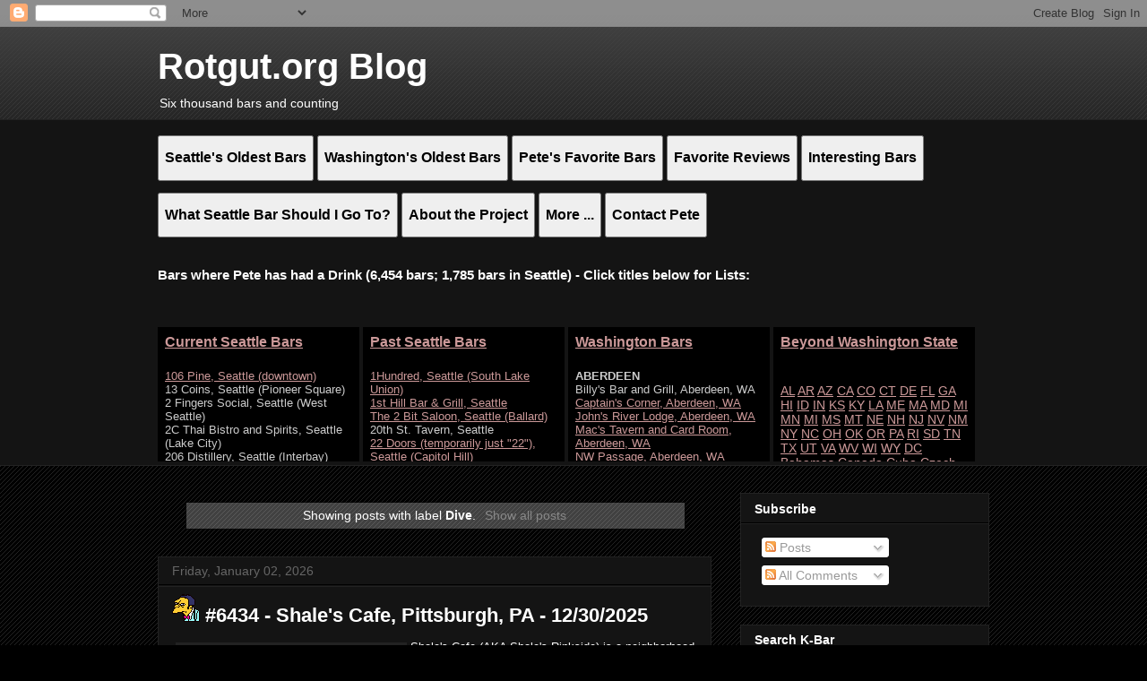

--- FILE ---
content_type: text/html; charset=UTF-8
request_url: http://www.seattlebars.org/search/label/Dive
body_size: 42056
content:
<!DOCTYPE html>
<html class='v2' dir='ltr' xmlns='http://www.w3.org/1999/xhtml' xmlns:b='http://www.google.com/2005/gml/b' xmlns:data='http://www.google.com/2005/gml/data' xmlns:expr='http://www.google.com/2005/gml/expr'>
<head>
<link href='https://www.blogger.com/static/v1/widgets/335934321-css_bundle_v2.css' rel='stylesheet' type='text/css'/>
<meta content='width=1100' name='viewport'/>
<meta content='text/html; charset=UTF-8' http-equiv='Content-Type'/>
<meta content='blogger' name='generator'/>
<link href='http://www.seattlebars.org/favicon.ico' rel='icon' type='image/x-icon'/>
<link href='http://www.seattlebars.org/search/label/Dive' rel='canonical'/>
<link rel="alternate" type="application/atom+xml" title="Rotgut.org Blog - Atom" href="http://www.seattlebars.org/feeds/posts/default" />
<link rel="alternate" type="application/rss+xml" title="Rotgut.org Blog - RSS" href="http://www.seattlebars.org/feeds/posts/default?alt=rss" />
<link rel="service.post" type="application/atom+xml" title="Rotgut.org Blog - Atom" href="https://www.blogger.com/feeds/23563760/posts/default" />
<link rel="me" href="https://www.blogger.com/profile/15157426996448419793" />
<!--Can't find substitution for tag [blog.ieCssRetrofitLinks]-->
<meta content='The mission to have a drink in every bar in Seattle (and more).  Seattle bar history.' name='description'/>
<meta content='http://www.seattlebars.org/search/label/Dive' property='og:url'/>
<meta content='Rotgut.org Blog' property='og:title'/>
<meta content='The mission to have a drink in every bar in Seattle (and more).  Seattle bar history.' property='og:description'/>
<title>Rotgut.org Blog: Dive</title>
<style id='page-skin-1' type='text/css'><!--
/*
-----------------------------------------------
Blogger Template Style
Name:     Awesome Inc.
Designer: Tina Chen
URL:      tinachen.org
----------------------------------------------- */
/* Variable definitions
====================
<Variable name="keycolor" description="Main Color" type="color" default="#ffffff"/>
<Group description="Page" selector="body">
<Variable name="body.font" description="Font" type="font"
default="normal normal 13px Arial, Tahoma, Helvetica, FreeSans, sans-serif"/>
<Variable name="body.background.color" description="Background Color" type="color" default="#000000"/>
<Variable name="body.text.color" description="Text Color" type="color" default="#ffffff"/>
</Group>
<Group description="Links" selector=".main-inner">
<Variable name="link.color" description="Link Color" type="color" default="#888888"/>
<Variable name="link.visited.color" description="Visited Color" type="color" default="#444444"/>
<Variable name="link.hover.color" description="Hover Color" type="color" default="#cccccc"/>
</Group>
<Group description="Blog Title" selector=".header h1">
<Variable name="header.font" description="Title Font" type="font"
default="normal bold 40px Arial, Tahoma, Helvetica, FreeSans, sans-serif"/>
<Variable name="header.text.color" description="Title Color" type="color" default="#ffffff" />
<Variable name="header.background.color" description="Header Background" type="color" default="transparent" />
</Group>
<Group description="Blog Description" selector=".header .description">
<Variable name="description.font" description="Font" type="font"
default="normal normal 14px Arial, Tahoma, Helvetica, FreeSans, sans-serif"/>
<Variable name="description.text.color" description="Text Color" type="color"
default="#ffffff" />
</Group>
<Group description="Tabs Text" selector=".tabs-inner .widget li a">
<Variable name="tabs.font" description="Font" type="font"
default="normal bold 14px Arial, Tahoma, Helvetica, FreeSans, sans-serif"/>
<Variable name="tabs.text.color" description="Text Color" type="color" default="#ffffff"/>
<Variable name="tabs.selected.text.color" description="Selected Color" type="color" default="#ffffff"/>
</Group>
<Group description="Tabs Background" selector=".tabs-outer .PageList">
<Variable name="tabs.background.color" description="Background Color" type="color" default="#141414"/>
<Variable name="tabs.selected.background.color" description="Selected Color" type="color" default="#444444"/>
<Variable name="tabs.border.color" description="Border Color" type="color" default="#222222"/>
</Group>
<Group description="Date Header" selector=".main-inner .widget h2.date-header, .main-inner .widget h2.date-header span">
<Variable name="date.font" description="Font" type="font"
default="normal normal 14px Arial, Tahoma, Helvetica, FreeSans, sans-serif"/>
<Variable name="date.text.color" description="Text Color" type="color" default="#666666"/>
<Variable name="date.border.color" description="Border Color" type="color" default="#222222"/>
</Group>
<Group description="Post Title" selector="h3.post-title, h4, h3.post-title a">
<Variable name="post.title.font" description="Font" type="font"
default="normal bold 22px Arial, Tahoma, Helvetica, FreeSans, sans-serif"/>
<Variable name="post.title.text.color" description="Text Color" type="color" default="#ffffff"/>
</Group>
<Group description="Post Background" selector=".post">
<Variable name="post.background.color" description="Background Color" type="color" default="#141414" />
<Variable name="post.border.color" description="Border Color" type="color" default="#222222" />
<Variable name="post.border.bevel.color" description="Bevel Color" type="color" default="#222222"/>
</Group>
<Group description="Gadget Title" selector="h2">
<Variable name="widget.title.font" description="Font" type="font"
default="normal bold 14px Arial, Tahoma, Helvetica, FreeSans, sans-serif"/>
<Variable name="widget.title.text.color" description="Text Color" type="color" default="#ffffff"/>
</Group>
<Group description="Gadget Text" selector=".sidebar .widget">
<Variable name="widget.font" description="Font" type="font"
default="normal normal 14px Arial, Tahoma, Helvetica, FreeSans, sans-serif"/>
<Variable name="widget.text.color" description="Text Color" type="color" default="#ffffff"/>
<Variable name="widget.alternate.text.color" description="Alternate Color" type="color" default="#666666"/>
</Group>
<Group description="Gadget Links" selector=".sidebar .widget">
<Variable name="widget.link.color" description="Link Color" type="color" default="#888888"/>
<Variable name="widget.link.visited.color" description="Visited Color" type="color" default="#444444"/>
<Variable name="widget.link.hover.color" description="Hover Color" type="color" default="#cccccc"/>
</Group>
<Group description="Gadget Background" selector=".sidebar .widget">
<Variable name="widget.background.color" description="Background Color" type="color" default="#141414"/>
<Variable name="widget.border.color" description="Border Color" type="color" default="#222222"/>
<Variable name="widget.border.bevel.color" description="Bevel Color" type="color" default="#000000"/>
</Group>
<Group description="Sidebar Background" selector=".column-left-inner .column-right-inner">
<Variable name="widget.outer.background.color" description="Background Color" type="color" default="transparent" />
</Group>
<Group description="Images" selector=".main-inner">
<Variable name="image.background.color" description="Background Color" type="color" default="transparent"/>
<Variable name="image.border.color" description="Border Color" type="color" default="transparent"/>
</Group>
<Group description="Feed" selector=".blog-feeds">
<Variable name="feed.text.color" description="Text Color" type="color" default="#ffffff"/>
</Group>
<Group description="Feed Links" selector=".blog-feeds">
<Variable name="feed.link.color" description="Link Color" type="color" default="#888888"/>
<Variable name="feed.link.visited.color" description="Visited Color" type="color" default="#444444"/>
<Variable name="feed.link.hover.color" description="Hover Color" type="color" default="#cccccc"/>
</Group>
<Group description="Pager" selector=".blog-pager">
<Variable name="pager.background.color" description="Background Color" type="color" default="#141414" />
</Group>
<Group description="Footer" selector=".footer-outer">
<Variable name="footer.background.color" description="Background Color" type="color" default="#141414" />
<Variable name="footer.text.color" description="Text Color" type="color" default="#ffffff" />
</Group>
<Variable name="title.shadow.spread" description="Title Shadow" type="length" default="-1px" min="-1px" max="100px"/>
<Variable name="body.background" description="Body Background" type="background"
color="#000000"
default="$(color) none repeat scroll top left"/>
<Variable name="body.background.gradient.cap" description="Body Gradient Cap" type="url"
default="none"/>
<Variable name="body.background.size" description="Body Background Size" type="string" default="auto"/>
<Variable name="tabs.background.gradient" description="Tabs Background Gradient" type="url"
default="none"/>
<Variable name="header.background.gradient" description="Header Background Gradient" type="url" default="none" />
<Variable name="header.padding.top" description="Header Top Padding" type="length" default="22px" min="0" max="100px"/>
<Variable name="header.margin.top" description="Header Top Margin" type="length" default="0" min="0" max="100px"/>
<Variable name="header.margin.bottom" description="Header Bottom Margin" type="length" default="0" min="0" max="100px"/>
<Variable name="widget.padding.top" description="Widget Padding Top" type="length" default="8px" min="0" max="20px"/>
<Variable name="widget.padding.side" description="Widget Padding Side" type="length" default="15px" min="0" max="100px"/>
<Variable name="widget.outer.margin.top" description="Widget Top Margin" type="length" default="0" min="0" max="100px"/>
<Variable name="widget.outer.background.gradient" description="Gradient" type="url" default="none" />
<Variable name="widget.border.radius" description="Gadget Border Radius" type="length" default="0" min="0" max="100px"/>
<Variable name="outer.shadow.spread" description="Outer Shadow Size" type="length" default="0" min="0" max="100px"/>
<Variable name="date.header.border.radius.top" description="Date Header Border Radius Top" type="length" default="0" min="0" max="100px"/>
<Variable name="date.header.position" description="Date Header Position" type="length" default="15px" min="0" max="100px"/>
<Variable name="date.space" description="Date Space" type="length" default="30px" min="0" max="100px"/>
<Variable name="date.position" description="Date Float" type="string" default="static" />
<Variable name="date.padding.bottom" description="Date Padding Bottom" type="length" default="0" min="0" max="100px"/>
<Variable name="date.border.size" description="Date Border Size" type="length" default="0" min="0" max="10px"/>
<Variable name="date.background" description="Date Background" type="background" color="transparent"
default="$(color) none no-repeat scroll top left" />
<Variable name="date.first.border.radius.top" description="Date First top radius" type="length" default="0" min="0" max="100px"/>
<Variable name="date.last.space.bottom" description="Date Last Space Bottom" type="length"
default="20px" min="0" max="100px"/>
<Variable name="date.last.border.radius.bottom" description="Date Last bottom radius" type="length" default="0" min="0" max="100px"/>
<Variable name="post.first.padding.top" description="First Post Padding Top" type="length" default="0" min="0" max="100px"/>
<Variable name="image.shadow.spread" description="Image Shadow Size" type="length" default="0" min="0" max="100px"/>
<Variable name="image.border.radius" description="Image Border Radius" type="length" default="0" min="0" max="100px"/>
<Variable name="separator.outdent" description="Separator Outdent" type="length" default="15px" min="0" max="100px"/>
<Variable name="title.separator.border.size" description="Widget Title Border Size" type="length" default="1px" min="0" max="10px"/>
<Variable name="list.separator.border.size" description="List Separator Border Size" type="length" default="1px" min="0" max="10px"/>
<Variable name="shadow.spread" description="Shadow Size" type="length" default="0" min="0" max="100px"/>
<Variable name="startSide" description="Side where text starts in blog language" type="automatic" default="left"/>
<Variable name="endSide" description="Side where text ends in blog language" type="automatic" default="right"/>
<Variable name="date.side" description="Side where date header is placed" type="string" default="right"/>
<Variable name="pager.border.radius.top" description="Pager Border Top Radius" type="length" default="0" min="0" max="100px"/>
<Variable name="pager.space.top" description="Pager Top Space" type="length" default="1em" min="0" max="20em"/>
<Variable name="footer.background.gradient" description="Background Gradient" type="url" default="none" />
<Variable name="mobile.background.size" description="Mobile Background Size" type="string"
default="auto"/>
<Variable name="mobile.background.overlay" description="Mobile Background Overlay" type="string"
default="transparent none repeat scroll top left"/>
<Variable name="mobile.button.color" description="Mobile Button Color" type="color" default="#ffffff" />
*/
/* Content
----------------------------------------------- */
body {
font: normal normal 13px Arial, Tahoma, Helvetica, FreeSans, sans-serif;
color: #ffffff;
background: #000000 url(http://www.blogblog.com/1kt/awesomeinc/body_background_dark.png) repeat scroll top left;
}
html body .content-outer {
min-width: 0;
max-width: 100%;
width: 100%;
}
a:link {
text-decoration: none;
color: #888888;
}
a:visited {
text-decoration: none;
color: #444444;
}
a:hover {
text-decoration: underline;
color: #cccccc;
}
.body-fauxcolumn-outer .cap-top {
position: absolute;
z-index: 1;
height: 276px;
width: 100%;
background: transparent url(http://www.blogblog.com/1kt/awesomeinc/body_gradient_dark.png) repeat-x scroll top left;
_background-image: none;
}
/* Columns
----------------------------------------------- */
.content-inner {
padding: 0;
}
.header-inner .section {
margin: 0 16px;
}
.tabs-inner .section {
margin: 0 16px;
}
.main-inner {
padding-top: 30px;
}
.main-inner .column-center-inner,
.main-inner .column-left-inner,
.main-inner .column-right-inner {
padding: 0 5px;
}
*+html body .main-inner .column-center-inner {
margin-top: -30px;
}
#layout .main-inner .column-center-inner {
margin-top: 0;
}
/* Header
----------------------------------------------- */
.header-outer {
margin: 0 0 0 0;
background: transparent none repeat scroll 0 0;
}
.Header h1 {
font: normal bold 40px Arial, Tahoma, Helvetica, FreeSans, sans-serif;
color: #ffffff;
text-shadow: 0 0 -1px #000000;
}
.Header h1 a {
color: #ffffff;
}
.Header .description {
font: normal normal 14px Arial, Tahoma, Helvetica, FreeSans, sans-serif;
color: #ffffff;
}
.header-inner .Header .titlewrapper,
.header-inner .Header .descriptionwrapper {
padding-left: 0;
padding-right: 0;
margin-bottom: 0;
}
.header-inner .Header .titlewrapper {
padding-top: 22px;
}
/* Tabs
----------------------------------------------- */
.tabs-outer {
overflow: hidden;
position: relative;
background: #141414 none repeat scroll 0 0;
}
#layout .tabs-outer {
overflow: visible;
}
.tabs-cap-top, .tabs-cap-bottom {
position: absolute;
width: 100%;
border-top: 1px solid #222222;
}
.tabs-cap-bottom {
bottom: 0;
}
.tabs-inner .widget li a {
display: inline-block;
margin: 0;
padding: .6em 1.5em;
font: normal bold 14px Arial, Tahoma, Helvetica, FreeSans, sans-serif;
color: #ffffff;
border-top: 1px solid #222222;
border-bottom: 1px solid #222222;
border-left: 1px solid #222222;
height: 16px;
line-height: 16px;
}
.tabs-inner .widget li:last-child a {
border-right: 1px solid #222222;
}
.tabs-inner .widget li.selected a, .tabs-inner .widget li a:hover {
background: #444444 none repeat-x scroll 0 -100px;
color: #ffffff;
}
/* Headings
----------------------------------------------- */
h2 {
font: normal bold 14px Arial, Tahoma, Helvetica, FreeSans, sans-serif;
color: #ffffff;
}
/* Widgets
----------------------------------------------- */
.main-inner .section {
margin: 0 27px;
padding: 0;
}
.main-inner .column-left-outer,
.main-inner .column-right-outer {
margin-top: 0;
}
#layout .main-inner .column-left-outer,
#layout .main-inner .column-right-outer {
margin-top: 0;
}
.main-inner .column-left-inner,
.main-inner .column-right-inner {
background: transparent none repeat 0 0;
-moz-box-shadow: 0 0 0 rgba(0, 0, 0, .2);
-webkit-box-shadow: 0 0 0 rgba(0, 0, 0, .2);
-goog-ms-box-shadow: 0 0 0 rgba(0, 0, 0, .2);
box-shadow: 0 0 0 rgba(0, 0, 0, .2);
-moz-border-radius: 0;
-webkit-border-radius: 0;
-goog-ms-border-radius: 0;
border-radius: 0;
}
#layout .main-inner .column-left-inner,
#layout .main-inner .column-right-inner {
margin-top: 0;
}
.sidebar .widget {
font: normal normal 14px Arial, Tahoma, Helvetica, FreeSans, sans-serif;
color: #ffffff;
}
.sidebar .widget a:link {
color: #888888;
}
.sidebar .widget a:visited {
color: #444444;
}
.sidebar .widget a:hover {
color: #cccccc;
}
.sidebar .widget h2 {
text-shadow: 0 0 -1px #000000;
}
.main-inner .widget {
background-color: #141414;
border: 1px solid #222222;
padding: 0 15px 15px;
margin: 20px -16px;
-moz-box-shadow: 0 0 0 rgba(0, 0, 0, .2);
-webkit-box-shadow: 0 0 0 rgba(0, 0, 0, .2);
-goog-ms-box-shadow: 0 0 0 rgba(0, 0, 0, .2);
box-shadow: 0 0 0 rgba(0, 0, 0, .2);
-moz-border-radius: 0;
-webkit-border-radius: 0;
-goog-ms-border-radius: 0;
border-radius: 0;
}
.main-inner .widget h2 {
margin: 0 -15px;
padding: .6em 15px .5em;
border-bottom: 1px solid #000000;
}
.footer-inner .widget h2 {
padding: 0 0 .4em;
border-bottom: 1px solid #000000;
}
.main-inner .widget h2 + div, .footer-inner .widget h2 + div {
border-top: 1px solid #222222;
padding-top: 8px;
}
.main-inner .widget .widget-content {
margin: 0 -15px;
padding: 7px 15px 0;
}
.main-inner .widget ul, .main-inner .widget #ArchiveList ul.flat {
margin: -8px -15px 0;
padding: 0;
list-style: none;
}
.main-inner .widget #ArchiveList {
margin: -8px 0 0;
}
.main-inner .widget ul li, .main-inner .widget #ArchiveList ul.flat li {
padding: .5em 15px;
text-indent: 0;
color: #666666;
border-top: 1px solid #222222;
border-bottom: 1px solid #000000;
}
.main-inner .widget #ArchiveList ul li {
padding-top: .25em;
padding-bottom: .25em;
}
.main-inner .widget ul li:first-child, .main-inner .widget #ArchiveList ul.flat li:first-child {
border-top: none;
}
.main-inner .widget ul li:last-child, .main-inner .widget #ArchiveList ul.flat li:last-child {
border-bottom: none;
}
.post-body {
position: relative;
}
.main-inner .widget .post-body ul {
padding: 0 2.5em;
margin: .5em 0;
list-style: disc;
}
.main-inner .widget .post-body ul li {
padding: 0.25em 0;
margin-bottom: .25em;
color: #ffffff;
border: none;
}
.footer-inner .widget ul {
padding: 0;
list-style: none;
}
.widget .zippy {
color: #666666;
}
/* Posts
----------------------------------------------- */
body .main-inner .Blog {
padding: 0;
margin-bottom: 1em;
background-color: transparent;
border: none;
-moz-box-shadow: 0 0 0 rgba(0, 0, 0, 0);
-webkit-box-shadow: 0 0 0 rgba(0, 0, 0, 0);
-goog-ms-box-shadow: 0 0 0 rgba(0, 0, 0, 0);
box-shadow: 0 0 0 rgba(0, 0, 0, 0);
}
.main-inner .section:last-child .Blog:last-child {
padding: 0;
margin-bottom: 1em;
}
.main-inner .widget h2.date-header {
margin: 0 -15px 1px;
padding: 0 0 0 0;
font: normal normal 14px Arial, Tahoma, Helvetica, FreeSans, sans-serif;
color: #666666;
background: transparent none no-repeat scroll top left;
border-top: 0 solid #222222;
border-bottom: 1px solid #000000;
-moz-border-radius-topleft: 0;
-moz-border-radius-topright: 0;
-webkit-border-top-left-radius: 0;
-webkit-border-top-right-radius: 0;
border-top-left-radius: 0;
border-top-right-radius: 0;
position: static;
bottom: 100%;
right: 15px;
text-shadow: 0 0 -1px #000000;
}
.main-inner .widget h2.date-header span {
font: normal normal 14px Arial, Tahoma, Helvetica, FreeSans, sans-serif;
display: block;
padding: .5em 15px;
border-left: 0 solid #222222;
border-right: 0 solid #222222;
}
.date-outer {
position: relative;
margin: 30px 0 20px;
padding: 0 15px;
background-color: #141414;
border: 1px solid #222222;
-moz-box-shadow: 0 0 0 rgba(0, 0, 0, .2);
-webkit-box-shadow: 0 0 0 rgba(0, 0, 0, .2);
-goog-ms-box-shadow: 0 0 0 rgba(0, 0, 0, .2);
box-shadow: 0 0 0 rgba(0, 0, 0, .2);
-moz-border-radius: 0;
-webkit-border-radius: 0;
-goog-ms-border-radius: 0;
border-radius: 0;
}
.date-outer:first-child {
margin-top: 0;
}
.date-outer:last-child {
margin-bottom: 20px;
-moz-border-radius-bottomleft: 0;
-moz-border-radius-bottomright: 0;
-webkit-border-bottom-left-radius: 0;
-webkit-border-bottom-right-radius: 0;
-goog-ms-border-bottom-left-radius: 0;
-goog-ms-border-bottom-right-radius: 0;
border-bottom-left-radius: 0;
border-bottom-right-radius: 0;
}
.date-posts {
margin: 0 -15px;
padding: 0 15px;
clear: both;
}
.post-outer, .inline-ad {
border-top: 1px solid #222222;
margin: 0 -15px;
padding: 15px 15px;
}
.post-outer {
padding-bottom: 10px;
}
.post-outer:first-child {
padding-top: 0;
border-top: none;
}
.post-outer:last-child, .inline-ad:last-child {
border-bottom: none;
}
.post-body {
position: relative;
}
.post-body img {
padding: 8px;
background: #222222;
border: 1px solid transparent;
-moz-box-shadow: 0 0 0 rgba(0, 0, 0, .2);
-webkit-box-shadow: 0 0 0 rgba(0, 0, 0, .2);
box-shadow: 0 0 0 rgba(0, 0, 0, .2);
-moz-border-radius: 0;
-webkit-border-radius: 0;
border-radius: 0;
}
h3.post-title, h4 {
font: normal bold 22px Arial, Tahoma, Helvetica, FreeSans, sans-serif;
color: #ffffff;
}
h3.post-title a {
font: normal bold 22px Arial, Tahoma, Helvetica, FreeSans, sans-serif;
color: #ffffff;
}
h3.post-title a:hover {
color: #cccccc;
text-decoration: underline;
}
.post-header {
margin: 0 0 1em;
}
.post-body {
line-height: 1.4;
}
.post-outer h2 {
color: #ffffff;
}
.post-footer {
margin: 1.5em 0 0;
}
#blog-pager {
padding: 15px;
font-size: 120%;
background-color: #141414;
border: 1px solid #222222;
-moz-box-shadow: 0 0 0 rgba(0, 0, 0, .2);
-webkit-box-shadow: 0 0 0 rgba(0, 0, 0, .2);
-goog-ms-box-shadow: 0 0 0 rgba(0, 0, 0, .2);
box-shadow: 0 0 0 rgba(0, 0, 0, .2);
-moz-border-radius: 0;
-webkit-border-radius: 0;
-goog-ms-border-radius: 0;
border-radius: 0;
-moz-border-radius-topleft: 0;
-moz-border-radius-topright: 0;
-webkit-border-top-left-radius: 0;
-webkit-border-top-right-radius: 0;
-goog-ms-border-top-left-radius: 0;
-goog-ms-border-top-right-radius: 0;
border-top-left-radius: 0;
border-top-right-radius-topright: 0;
margin-top: 1em;
}
.blog-feeds, .post-feeds {
margin: 1em 0;
text-align: center;
color: #ffffff;
}
.blog-feeds a, .post-feeds a {
color: #888888;
}
.blog-feeds a:visited, .post-feeds a:visited {
color: #444444;
}
.blog-feeds a:hover, .post-feeds a:hover {
color: #cccccc;
}
.post-outer .comments {
margin-top: 2em;
}
/* Comments
----------------------------------------------- */
.comments .comments-content .icon.blog-author {
background-repeat: no-repeat;
background-image: url([data-uri]);
}
.comments .comments-content .loadmore a {
border-top: 1px solid #222222;
border-bottom: 1px solid #222222;
}
.comments .continue {
border-top: 2px solid #222222;
}
/* Footer
----------------------------------------------- */
.footer-outer {
margin: -0 0 -1px;
padding: 0 0 0;
color: #ffffff;
overflow: hidden;
}
.footer-fauxborder-left {
border-top: 1px solid #222222;
background: #141414 none repeat scroll 0 0;
-moz-box-shadow: 0 0 0 rgba(0, 0, 0, .2);
-webkit-box-shadow: 0 0 0 rgba(0, 0, 0, .2);
-goog-ms-box-shadow: 0 0 0 rgba(0, 0, 0, .2);
box-shadow: 0 0 0 rgba(0, 0, 0, .2);
margin: 0 -0;
}
/* Mobile
----------------------------------------------- */
body.mobile {
background-size: auto;
}
.mobile .body-fauxcolumn-outer {
background: transparent none repeat scroll top left;
}
*+html body.mobile .main-inner .column-center-inner {
margin-top: 0;
}
.mobile .main-inner .widget {
padding: 0 0 15px;
}
.mobile .main-inner .widget h2 + div,
.mobile .footer-inner .widget h2 + div {
border-top: none;
padding-top: 0;
}
.mobile .footer-inner .widget h2 {
padding: 0.5em 0;
border-bottom: none;
}
.mobile .main-inner .widget .widget-content {
margin: 0;
padding: 7px 0 0;
}
.mobile .main-inner .widget ul,
.mobile .main-inner .widget #ArchiveList ul.flat {
margin: 0 -15px 0;
}
.mobile .main-inner .widget h2.date-header {
right: 0;
}
.mobile .date-header span {
padding: 0.4em 0;
}
.mobile .date-outer:first-child {
margin-bottom: 0;
border: 1px solid #222222;
-moz-border-radius-topleft: 0;
-moz-border-radius-topright: 0;
-webkit-border-top-left-radius: 0;
-webkit-border-top-right-radius: 0;
-goog-ms-border-top-left-radius: 0;
-goog-ms-border-top-right-radius: 0;
border-top-left-radius: 0;
border-top-right-radius: 0;
}
.mobile .date-outer {
border-color: #222222;
border-width: 0 1px 1px;
}
.mobile .date-outer:last-child {
margin-bottom: 0;
}
.mobile .main-inner {
padding: 0;
}
.mobile .header-inner .section {
margin: 0;
}
.mobile .post-outer, .mobile .inline-ad {
padding: 5px 0;
}
.mobile .tabs-inner .section {
margin: 0 10px;
}
.mobile .main-inner .widget h2 {
margin: 0;
padding: 0;
}
.mobile .main-inner .widget h2.date-header span {
padding: 0;
}
.mobile .main-inner .widget .widget-content {
margin: 0;
padding: 7px 0 0;
}
.mobile #blog-pager {
border: 1px solid transparent;
background: #141414 none repeat scroll 0 0;
}
.mobile .main-inner .column-left-inner,
.mobile .main-inner .column-right-inner {
background: transparent none repeat 0 0;
-moz-box-shadow: none;
-webkit-box-shadow: none;
-goog-ms-box-shadow: none;
box-shadow: none;
}
.mobile .date-posts {
margin: 0;
padding: 0;
}
.mobile .footer-fauxborder-left {
margin: 0;
border-top: inherit;
}
.mobile .main-inner .section:last-child .Blog:last-child {
margin-bottom: 0;
}
.mobile-index-contents {
color: #ffffff;
}
.mobile .mobile-link-button {
background: #888888 none repeat scroll 0 0;
}
.mobile-link-button a:link, .mobile-link-button a:visited {
color: #ffffff;
}
.mobile .tabs-inner .PageList .widget-content {
background: transparent;
border-top: 1px solid;
border-color: #222222;
color: #ffffff;
}
.mobile .tabs-inner .PageList .widget-content .pagelist-arrow {
border-left: 1px solid #222222;
}

--></style>
<style id='template-skin-1' type='text/css'><!--
body {
min-width: 960px;
}
.content-outer, .content-fauxcolumn-outer, .region-inner {
min-width: 960px;
max-width: 960px;
_width: 960px;
}
.main-inner .columns {
padding-left: 0;
padding-right: 310px;
}
.main-inner .fauxcolumn-center-outer {
left: 0;
right: 310px;
/* IE6 does not respect left and right together */
_width: expression(this.parentNode.offsetWidth -
parseInt("0") -
parseInt("310px") + 'px');
}
.main-inner .fauxcolumn-left-outer {
width: 0;
}
.main-inner .fauxcolumn-right-outer {
width: 310px;
}
.main-inner .column-left-outer {
width: 0;
right: 100%;
margin-left: -0;
}
.main-inner .column-right-outer {
width: 310px;
margin-right: -310px;
}
#layout {
min-width: 0;
}
#layout .content-outer {
min-width: 0;
width: 800px;
}
#layout .region-inner {
min-width: 0;
width: auto;
}
--></style>
<link href='https://www.blogger.com/dyn-css/authorization.css?targetBlogID=23563760&amp;zx=60b1849f-5e90-47bc-9655-4d62d61095ee' media='none' onload='if(media!=&#39;all&#39;)media=&#39;all&#39;' rel='stylesheet'/><noscript><link href='https://www.blogger.com/dyn-css/authorization.css?targetBlogID=23563760&amp;zx=60b1849f-5e90-47bc-9655-4d62d61095ee' rel='stylesheet'/></noscript>
<meta name='google-adsense-platform-account' content='ca-host-pub-1556223355139109'/>
<meta name='google-adsense-platform-domain' content='blogspot.com'/>

</head>
<body bgcolor='black' class='loading'>
<div class='navbar section' id='navbar' name='Navbar'><div class='widget Navbar' data-version='1' id='Navbar1'><script type="text/javascript">
    function setAttributeOnload(object, attribute, val) {
      if(window.addEventListener) {
        window.addEventListener('load',
          function(){ object[attribute] = val; }, false);
      } else {
        window.attachEvent('onload', function(){ object[attribute] = val; });
      }
    }
  </script>
<div id="navbar-iframe-container"></div>
<script type="text/javascript" src="https://apis.google.com/js/platform.js"></script>
<script type="text/javascript">
      gapi.load("gapi.iframes:gapi.iframes.style.bubble", function() {
        if (gapi.iframes && gapi.iframes.getContext) {
          gapi.iframes.getContext().openChild({
              url: 'https://www.blogger.com/navbar/23563760?origin\x3dhttp://www.seattlebars.org',
              where: document.getElementById("navbar-iframe-container"),
              id: "navbar-iframe"
          });
        }
      });
    </script><script type="text/javascript">
(function() {
var script = document.createElement('script');
script.type = 'text/javascript';
script.src = '//pagead2.googlesyndication.com/pagead/js/google_top_exp.js';
var head = document.getElementsByTagName('head')[0];
if (head) {
head.appendChild(script);
}})();
</script>
</div></div>
<div itemscope='itemscope' itemtype='http://schema.org/Blog' style='display: none;'>
<meta content='Rotgut.org Blog' itemprop='name'/>
<meta content='The mission to have a drink in every bar in Seattle (and more).  Seattle bar history.' itemprop='description'/>
</div>
<div class='body-fauxcolumns'>
<div class='fauxcolumn-outer body-fauxcolumn-outer'>
<div class='cap-top'>
<div class='cap-left'></div>
<div class='cap-right'></div>
</div>
<div class='fauxborder-left'>
<div class='fauxborder-right'></div>
<div class='fauxcolumn-inner'>
</div>
</div>
<div class='cap-bottom'>
<div class='cap-left'></div>
<div class='cap-right'></div>
</div>
</div>
</div>
<div class='content'>
<div class='content-fauxcolumns'>
<div class='fauxcolumn-outer content-fauxcolumn-outer'>
<div class='cap-top'>
<div class='cap-left'></div>
<div class='cap-right'></div>
</div>
<div class='fauxborder-left'>
<div class='fauxborder-right'></div>
<div class='fauxcolumn-inner'>
</div>
</div>
<div class='cap-bottom'>
<div class='cap-left'></div>
<div class='cap-right'></div>
</div>
</div>
</div>
<div class='content-outer'>
<div class='content-cap-top cap-top'>
<div class='cap-left'></div>
<div class='cap-right'></div>
</div>
<div class='fauxborder-left content-fauxborder-left'>
<div class='fauxborder-right content-fauxborder-right'></div>
<div class='content-inner'>
<header>
<div class='header-outer'>
<div class='header-cap-top cap-top'>
<div class='cap-left'></div>
<div class='cap-right'></div>
</div>
<div class='fauxborder-left header-fauxborder-left'>
<div class='fauxborder-right header-fauxborder-right'></div>
<div class='region-inner header-inner'>
<div class='header section' id='header' name='Header'><div class='widget Header' data-version='1' id='Header1'>
<div id='header-inner'>
<div class='titlewrapper'>
<h1 class='title'>
<a href='http://www.seattlebars.org/'>
Rotgut.org Blog
</a>
</h1>
</div>
<div class='descriptionwrapper'>
<p class='description'><span>Six thousand bars and counting</span></p>
</div>
</div>
</div></div>
</div>
</div>
<div class='header-cap-bottom cap-bottom'>
<div class='cap-left'></div>
<div class='cap-right'></div>
</div>
</div>
</header>
<div class='tabs-outer'>
<div class='tabs-cap-top cap-top'>
<div class='cap-left'></div>
<div class='cap-right'></div>
</div>
<div class='fauxborder-left tabs-fauxborder-left'>
<div class='fauxborder-right tabs-fauxborder-right'></div>
<div class='region-inner tabs-inner'>
<div class='tabs section' id='crosscol' name='Cross-Column'><div class='widget Text' data-version='1' id='Text1'>
<h2 class='title'>Links</h2>
<div class='widget-content'>
<!--- Editor collapses spaces - reinsert 3 spaces---><br /><form><button formaction="http://peterga.com/kbar-old.htm"><p><b><big>Seattle's Oldest Bars</big></b></p></button>    <button formaction="http://www.peterga.com/kbar-oldwa.htm"><p><b><big>Washington's Oldest Bars</big></b></p></button>   <button formaction="http://peterga.com/kbar-favorites.htm"><p><b><big> Pete's Favorite Bars</big></b></p></button>    <button formaction="http://peterga.com/kbar-popular.htm"><p><b><big>Favorite Reviews</big></b></p></button>   <button formaction="http://peterga.com/kbar-interesting.htm">  <p><b><big> Interesting Bars</big></b></p></button>   <p><button formaction="http://peterga.com/kbar-guide.htm"><p><b><big>What Seattle Bar Should I Go To?</big></b></p></button>    <button formaction="http://peterga.com/kbar-info.htm"><p><b><big>About the Project</big></b></p></button>   <button formaction="http://peterga.com/kbar.htm"><p><b><big>More ...</big></b></p></button>   <button formaction="mailto:peterga@gmail.com"><p><b><big>Contact Pete</big></b></p></button></p></form><br /><div style="font-weight: normal;"></div><h3>Bars where Pete has had a Drink (6,454 bars; 1,785 bars in Seattle) - Click titles below for Lists:</h3><br />
</div>
<div class='clear'></div>
</div></div>
<div class='tabs section' id='crosscol-overflow' name='Cross-Column 2'><div class='widget HTML' data-version='1' id='HTML3'>
<h2 class='title'>Bars where Pete has had a drink</h2>
<div class='widget-content'>
<iframe src="http://peterga.com/kbarlistsea.htm" width="225" height="150" frameborder="0"></iframe>
<iframe src="http://peterga.com/kbarlistseapast.htm" width="225" height="150" frameborder="0"></iframe>
<iframe src="http://peterga.com/kbarlistwa.htm" width="225" height="150" frameborder="0"></iframe>
<iframe src="http://peterga.com/kbarlistother.htm" width="225" height="150" frameborder="0"></iframe>
</div>
<div class='clear'></div>
</div></div>
</div>
</div>
<div class='tabs-cap-bottom cap-bottom'>
<div class='cap-left'></div>
<div class='cap-right'></div>
</div>
</div>
<div class='main-outer'>
<div class='main-cap-top cap-top'>
<div class='cap-left'></div>
<div class='cap-right'></div>
</div>
<div class='fauxborder-left main-fauxborder-left'>
<div class='fauxborder-right main-fauxborder-right'></div>
<div class='region-inner main-inner'>
<div class='columns fauxcolumns'>
<div class='fauxcolumn-outer fauxcolumn-center-outer'>
<div class='cap-top'>
<div class='cap-left'></div>
<div class='cap-right'></div>
</div>
<div class='fauxborder-left'>
<div class='fauxborder-right'></div>
<div class='fauxcolumn-inner'>
</div>
</div>
<div class='cap-bottom'>
<div class='cap-left'></div>
<div class='cap-right'></div>
</div>
</div>
<div class='fauxcolumn-outer fauxcolumn-left-outer'>
<div class='cap-top'>
<div class='cap-left'></div>
<div class='cap-right'></div>
</div>
<div class='fauxborder-left'>
<div class='fauxborder-right'></div>
<div class='fauxcolumn-inner'>
</div>
</div>
<div class='cap-bottom'>
<div class='cap-left'></div>
<div class='cap-right'></div>
</div>
</div>
<div class='fauxcolumn-outer fauxcolumn-right-outer'>
<div class='cap-top'>
<div class='cap-left'></div>
<div class='cap-right'></div>
</div>
<div class='fauxborder-left'>
<div class='fauxborder-right'></div>
<div class='fauxcolumn-inner'>
</div>
</div>
<div class='cap-bottom'>
<div class='cap-left'></div>
<div class='cap-right'></div>
</div>
</div>
<!-- corrects IE6 width calculation -->
<div class='columns-inner'>
<div class='column-center-outer'>
<div class='column-center-inner'>
<div class='main section' id='main' name='Main'><div class='widget Blog' data-version='1' id='Blog1'>
<div class='blog-posts hfeed'>
<div class='status-msg-wrap'>
<div class='status-msg-body'>
Showing posts with label <b>Dive</b>. <a href="http://www.seattlebars.org/">Show all posts</a>
</div>
<div class='status-msg-border'>
<div class='status-msg-bg'>
<div class='status-msg-hidden'>Showing posts with label <b>Dive</b>. <a href="http://www.seattlebars.org/">Show all posts</a></div>
</div>
</div>
</div>
<div style='clear: both;'></div>

          <div class="date-outer">
        
<h2 class='date-header'><span>Friday, January 02, 2026</span></h2>

          <div class="date-posts">
        
<div class='post-outer'>
<div class='post hentry uncustomized-post-template' itemprop='blogPost' itemscope='itemscope' itemtype='http://schema.org/BlogPosting'>
<meta content='https://blogger.googleusercontent.com/img/b/R29vZ2xl/AVvXsEhdtPxm6eBRfh21hdVEVFujPUmAKSgfrsas4PXi9-MMGYMyosWq9Idf527eG6Fu0dN0VZ8joy756rbfNMRiX6nCHSwzzng7UbotQYxWBykmJKbawQjLm1qiSqCM9qPI-f_PiLh_mHyZ-rx8BUSIOvVYmB51ShxU_br5-0Wnx5gELIFwspJw7Pzy/s320/shalescafe-pittsburgh-pa-2025-12-30-030.jpg' itemprop='image_url'/>
<meta content='23563760' itemprop='blogId'/>
<meta content='8847411799008305162' itemprop='postId'/>
<a name='8847411799008305162'></a>
<h3 class='post-title entry-title' itemprop='name'>
<a href='http://www.seattlebars.org/2026/01/6434-shales-cafe-pittsburgh-pa-12302025.html'><img src=http://www.peterga.com/images/dive.gif>  #6434 - Shale's Cafe, Pittsburgh, PA - 12/30/2025</a>
</h3>
<div class='post-header'>
<div class='post-header-line-1'></div>
</div>
<div class='post-body entry-content' id='post-body-8847411799008305162' itemprop='articleBody'>
<div><table cellpadding="0" cellspacing="0" class="tr-caption-container" style="float: left;"><tbody><tr><td style="text-align: center;"><a href="https://blogger.googleusercontent.com/img/b/R29vZ2xl/AVvXsEhdtPxm6eBRfh21hdVEVFujPUmAKSgfrsas4PXi9-MMGYMyosWq9Idf527eG6Fu0dN0VZ8joy756rbfNMRiX6nCHSwzzng7UbotQYxWBykmJKbawQjLm1qiSqCM9qPI-f_PiLh_mHyZ-rx8BUSIOvVYmB51ShxU_br5-0Wnx5gELIFwspJw7Pzy/s3796/shalescafe-pittsburgh-pa-2025-12-30-030.jpg" style="clear: left; margin-bottom: 1em; margin-left: auto; margin-right: auto;"><img border="0" data-original-height="3796" data-original-width="2850" height="320" src="https://blogger.googleusercontent.com/img/b/R29vZ2xl/AVvXsEhdtPxm6eBRfh21hdVEVFujPUmAKSgfrsas4PXi9-MMGYMyosWq9Idf527eG6Fu0dN0VZ8joy756rbfNMRiX6nCHSwzzng7UbotQYxWBykmJKbawQjLm1qiSqCM9qPI-f_PiLh_mHyZ-rx8BUSIOvVYmB51ShxU_br5-0Wnx5gELIFwspJw7Pzy/s320/shalescafe-pittsburgh-pa-2025-12-30-030.jpg" width="240" /></a></td></tr><tr><td class="tr-caption" style="text-align: center;">Shale's Cafe, Pittsburgh, PA<br /><br /></td></tr></tbody></table>Shale's Cafe (AKA Shale's Rinkside) is a neighborhood dive established shortly after prohibition, and in recent decades has been a sports bar, catering to fans of the Penguins hockey team and Duquesne University sports. It is located across the street from PPG Paints Arena, home of the Pens and popular concert venue, and near the previous Pens home in Civic Arena. Shale's is now open only when there are events in PPG, which means it is only open when nearby parking is really expensive. But it is the quintessential locals' sports bar, and although PPG hosts all kinds of events (we recently saw Paul McCartney there), I was glad to finally visit the bar in the right circumstances - i.e. before a Pens game.</div><div><br /></div><div>The crowd there is friendly and the staff - perhaps tuned to timeliness of fans trying to pound a few drinks for a reasonable price before heading to the arena - are as attentive as any you'll find in the city.</div><div><br /></div><div><br /></div><div><br /></div><div><div class="separator" style="clear: both; text-align: center;"><a href="https://blogger.googleusercontent.com/img/b/R29vZ2xl/AVvXsEh5CUbyb4shqQzHJII5wIRnDxaL6ueB60Jnh7HVFvLyvAmWJ54QOQV_VY-3SamC5m6ISOZYIq7Wgn-S8Y7ng-Y_pFwAw9IKZrQuBlXGMygB0sQ06L_ZqOkl6LOVDvW0eEEP7wv2JEa-5PnuMicQbjScg-NwcrjJYnXjwXXLXaSk9eFN6XS1sijy/s4032/shalescafe-pittsburgh-pa-2025-12-30-014.jpg" style="clear: right; float: right; margin-bottom: 1em; margin-left: 1em;"><img border="0" data-original-height="3024" data-original-width="4032" height="240" src="https://blogger.googleusercontent.com/img/b/R29vZ2xl/AVvXsEh5CUbyb4shqQzHJII5wIRnDxaL6ueB60Jnh7HVFvLyvAmWJ54QOQV_VY-3SamC5m6ISOZYIq7Wgn-S8Y7ng-Y_pFwAw9IKZrQuBlXGMygB0sQ06L_ZqOkl6LOVDvW0eEEP7wv2JEa-5PnuMicQbjScg-NwcrjJYnXjwXXLXaSk9eFN6XS1sijy/s320/shalescafe-pittsburgh-pa-2025-12-30-014.jpg" width="320" /></a></div>Shale's doesn't appear in the 1934 Polk directory, but it does appear in the 1935 edition, so I have no reason to doubt that it was established in '34. Based on the information I have accessed, this makes it probably the 5th oldest bar in the city (for details on my data and criteria see my page on <a href="https://www.rotgut.org/home/oldest-bars-in-pittsburgh" target="_blank">Oldest Bars in Pittsburgh</a>). There do not appear to have been any legal bars in the location before that, although Saul Zarkin, the first owner of Shale's, was busted here in 1927 for a major bootlegging "cutting plant" operation here, with raiding prohibition agents finding whiskey ageing machine, labels, counterfeit stamps, 70 gallons of alcohol, 17 cases and 69 quarts of whiskey and gin.</div><div><br /></div><div><div class="separator" style="clear: both; text-align: center;"><a href="https://blogger.googleusercontent.com/img/b/R29vZ2xl/AVvXsEitjvIJZrtJjSZg-o4aId2h1ydsjcee4CAzIkRMSjG6Fq2g-mTQg2DOzZjW4-blZawJ8WpWAQ1m4_Q63r-JhkhdZykyd6u8x4LNM5N-58SuOXw00u8pR3umpHMgQRgPuFoLWzIKHnPJw4iSY0VY8JYje0FVRale1-l3QF1DSE2oZg6ENA-2kJgV/s4032/shalescafe-pittsburgh-pa-2025-12-30-015.jpg" style="clear: left; float: left; margin-bottom: 1em; margin-right: 1em;"><img border="0" data-original-height="3024" data-original-width="4032" height="240" src="https://blogger.googleusercontent.com/img/b/R29vZ2xl/AVvXsEitjvIJZrtJjSZg-o4aId2h1ydsjcee4CAzIkRMSjG6Fq2g-mTQg2DOzZjW4-blZawJ8WpWAQ1m4_Q63r-JhkhdZykyd6u8x4LNM5N-58SuOXw00u8pR3umpHMgQRgPuFoLWzIKHnPJw4iSY0VY8JYje0FVRale1-l3QF1DSE2oZg6ENA-2kJgV/s320/shalescafe-pittsburgh-pa-2025-12-30-015.jpg" width="320" /></a></div>Almost 100 years later, Shale's would be closed by another raid, as liquor control agents shut down the bar, nailing a piece of wood across the front to prevent re-entry, and charging current owner Jimmy Parey with operating without a current liquor license. The raid occurred on Jan 22, 2025, and the bar would resolve matters and reopen the following April 5th.</div><div><br /></div><div>I do not know the age of the three story building (currently two floors for the bar and a third containing an apartment), but newspapers show rooms to let at the address by at least 1895. It was a grocery by 1899 and a restaurant by 1908. Saul and Myer Zarkin ran it with a few partners from the 1920s to the 1940s, with David Casper taking over in the 40s until 1980. For fans of hockey, hometown or visitors, and just fans of welcoming old neighborhood joints, it is not to be missed.</div><div><br /></div><div class="separator" style="clear: both; text-align: center;"><a href="https://blogger.googleusercontent.com/img/b/R29vZ2xl/AVvXsEj9d6LtXPke0N_xdotSKCHOQUbMKBZ09darm7GENifRmfTVrhMienLJ-s0bAznsWifCJYu_XifJM1ScJtE8wBljh31lKcLxbA3_6ky_IbsQN_M4uYV7xKJ4laCezcyu7Z4Ho3SzCgrWJxAZplJTjqoNTSxtJh4jZKFxMGqVjBbhPp0ENShZFEj4/s1397/shalescafe-saulzarkin-1927raid-pittsburghpost-19270424.jpg" style="clear: right; float: right; margin-bottom: 1em; margin-left: 1em;"><img border="0" data-original-height="1397" data-original-width="377" height="320" src="https://blogger.googleusercontent.com/img/b/R29vZ2xl/AVvXsEj9d6LtXPke0N_xdotSKCHOQUbMKBZ09darm7GENifRmfTVrhMienLJ-s0bAznsWifCJYu_XifJM1ScJtE8wBljh31lKcLxbA3_6ky_IbsQN_M4uYV7xKJ4laCezcyu7Z4Ho3SzCgrWJxAZplJTjqoNTSxtJh4jZKFxMGqVjBbhPp0ENShZFEj4/s320/shalescafe-saulzarkin-1927raid-pittsburghpost-19270424.jpg" width="86" /></a></div><br /><div><br /></div><div><br /></div><div><br /></div><div><br /></div><div><br /></div><div><br /></div><div><br /></div><div><div><div> <br /><div><br /></div><div><br /></div><div><br /></div><div><br /></div><div><br /></div><div><br /></div><div><br /></div><div><br /></div><div><br /></div><table cellpadding="0" cellspacing="0" class="tr-caption-container" style="float: left;"><tbody><tr><td style="text-align: center;"><a href="https://blogger.googleusercontent.com/img/b/R29vZ2xl/AVvXsEh3YGMr5boB5yv_FIC5ppp5jVL21SXu5PPg0l7dHSBr2ZdNiaX-9KtD9NMpHNy7bhu-dd_Vye_yFDQ-4hy2oKd4VMp9s796_TnfHHDCKioAv0ym-yhsM3p_fndOUo1G7gU5IK2xDOrNsEWTQRzFd6-4dCtaHirnvjbjmLRhVSLwfH4KtSzqKsu8/s3846/shalescafe-pittsburgh-pa-2025-12-30-032.jpg" style="clear: left; margin-bottom: 1em; margin-left: auto; margin-right: auto;"><img border="0" data-original-height="2884" data-original-width="3846" height="240" src="https://blogger.googleusercontent.com/img/b/R29vZ2xl/AVvXsEh3YGMr5boB5yv_FIC5ppp5jVL21SXu5PPg0l7dHSBr2ZdNiaX-9KtD9NMpHNy7bhu-dd_Vye_yFDQ-4hy2oKd4VMp9s796_TnfHHDCKioAv0ym-yhsM3p_fndOUo1G7gU5IK2xDOrNsEWTQRzFd6-4dCtaHirnvjbjmLRhVSLwfH4KtSzqKsu8/s320/shalescafe-pittsburgh-pa-2025-12-30-032.jpg" width="320" /></a></td></tr><tr><td class="tr-caption" style="text-align: center;">Shale's Cafe, Pittsburgh, PA</td></tr></tbody></table><br /><div><br /></div><div><br /></div><div><br /></div><div><br /></div><div><br /></div><div><br /></div><div><br /></div><div><br /></div><div><br /></div><div><br /></div><div><br /></div><div><br /></div><div><br /></div><div><br /></div><div><br /></div><div><br /></div><div><br /></div><div>1208 Fifth Ave, Pittsburgh, PA 15219 - (412) 391-2949</div>
Est. 1934&nbsp;&nbsp;<br />
Previous bars in this location: No other legal bars known<br /> 
Web sites: <a href="https://www.facebook.com/shales.cafe.a.pittsburgh.bar/" target="_blank">facebook</a> - <a href="https://www.instagram.com/shales_cafe_a_pittsburgh_bar" target="_blank">instagram</a><br />Articles &amp; Reviews: <a href="https://www.yelp.com/biz/shales-cafe-pittsburgh" target="_blank">yelp</a>&nbsp;- <a href="https://www.tripadvisor.com/Restaurant_Review-g53449-d3806819-Reviews-Shale_s_Cafe-Pittsburgh_Pennsylvania.html" target="_blank">tripadvisor</a>&nbsp;- <a href="https://thegreatpittsburghpubcrawl.blogspot.com/2014/03/shales-cafe.html" target="_blank">thegreatpittsburghpubcrawl</a>&nbsp;- <a href="https://patch.com/pennsylvania/pittsburgh/pa-state-police-shut-down-historic-pittsburgh-bar" target="_blank">patch</a> - <a href="https://patch.com/pennsylvania/pittsburgh/historic-pittsburgh-bar-reopens-after-prolonged-closure" target="_blank">patch</a>&nbsp;</div></div></div>
<div style='clear: both;'></div>
</div>
<div class='post-footer'>
<div class='post-footer-line post-footer-line-1'>
<span class='post-author vcard'>
By
<span class='fn' itemprop='author' itemscope='itemscope' itemtype='http://schema.org/Person'>
<meta content='https://www.blogger.com/profile/15157426996448419793' itemprop='url'/>
<a class='g-profile' href='https://www.blogger.com/profile/15157426996448419793' rel='author' title='author profile'>
<span itemprop='name'>peterga</span>
</a>
</span>
</span>
<span class='post-timestamp'>
at
<meta content='http://www.seattlebars.org/2026/01/6434-shales-cafe-pittsburgh-pa-12302025.html' itemprop='url'/>
<a class='timestamp-link' href='http://www.seattlebars.org/2026/01/6434-shales-cafe-pittsburgh-pa-12302025.html' rel='bookmark' title='permanent link'><abbr class='published' itemprop='datePublished' title='2026-01-02T10:25:00-08:00'>January 02, 2026</abbr></a>
</span>
<span class='post-comment-link'>
<a class='comment-link' href='https://www.blogger.com/comment/fullpage/post/23563760/8847411799008305162' onclick=''>
No comments:
  </a>
</span>
<span class='post-icons'>
<span class='item-action'>
<a href='https://www.blogger.com/email-post/23563760/8847411799008305162' title='Email Post'>
<img alt='' class='icon-action' height='13' src='https://resources.blogblog.com/img/icon18_email.gif' width='18'/>
</a>
</span>
<span class='item-control blog-admin pid-1745529516'>
<a href='https://www.blogger.com/post-edit.g?blogID=23563760&postID=8847411799008305162&from=pencil' title='Edit Post'>
<img alt='' class='icon-action' height='18' src='https://resources.blogblog.com/img/icon18_edit_allbkg.gif' width='18'/>
</a>
</span>
</span>
<div class='post-share-buttons goog-inline-block'>
<a class='goog-inline-block share-button sb-email' href='https://www.blogger.com/share-post.g?blogID=23563760&postID=8847411799008305162&target=email' target='_blank' title='Email This'><span class='share-button-link-text'>Email This</span></a><a class='goog-inline-block share-button sb-blog' href='https://www.blogger.com/share-post.g?blogID=23563760&postID=8847411799008305162&target=blog' onclick='window.open(this.href, "_blank", "height=270,width=475"); return false;' target='_blank' title='BlogThis!'><span class='share-button-link-text'>BlogThis!</span></a><a class='goog-inline-block share-button sb-twitter' href='https://www.blogger.com/share-post.g?blogID=23563760&postID=8847411799008305162&target=twitter' target='_blank' title='Share to X'><span class='share-button-link-text'>Share to X</span></a><a class='goog-inline-block share-button sb-facebook' href='https://www.blogger.com/share-post.g?blogID=23563760&postID=8847411799008305162&target=facebook' onclick='window.open(this.href, "_blank", "height=430,width=640"); return false;' target='_blank' title='Share to Facebook'><span class='share-button-link-text'>Share to Facebook</span></a><a class='goog-inline-block share-button sb-pinterest' href='https://www.blogger.com/share-post.g?blogID=23563760&postID=8847411799008305162&target=pinterest' target='_blank' title='Share to Pinterest'><span class='share-button-link-text'>Share to Pinterest</span></a>
</div>
</div>
<div class='post-footer-line post-footer-line-2'>
<span class='post-labels'>
Labels:
<a href='http://www.seattlebars.org/search/label/Dive' rel='tag'>Dive</a>
</span>
</div>
<div class='post-footer-line post-footer-line-3'>
<span class='post-location'>
</span>
</div>
</div>
</div>
</div>

          </div></div>
        

          <div class="date-outer">
        
<h2 class='date-header'><span>Saturday, August 30, 2025</span></h2>

          <div class="date-posts">
        
<div class='post-outer'>
<div class='post hentry uncustomized-post-template' itemprop='blogPost' itemscope='itemscope' itemtype='http://schema.org/BlogPosting'>
<meta content='https://blogger.googleusercontent.com/img/b/R29vZ2xl/AVvXsEiVQ58l523gn2C2LsD9QR3jYk4Y26frEj-Z7u0w1Xc4a7i1RFdsYpTWw7c0m_7sn_LV2uWR-3swLaMiiPlfalyulOSNO2aXB2viGgHvMt2j7no21yUA0LMpdmjJJXEaBKPxhatu8_3gZ86BPfaOQwjdVF_Awx8hNNsBbr1Ou4mlJI4wt-H8FSOx/s320/luckyfranksirishpub-braddock-pa-2025-08-27-129.jpg' itemprop='image_url'/>
<meta content='23563760' itemprop='blogId'/>
<meta content='5382037522963676148' itemprop='postId'/>
<a name='5382037522963676148'></a>
<h3 class='post-title entry-title' itemprop='name'>
<a href='http://www.seattlebars.org/2025/08/6324-lucky-franks-irish-pub-braddock-pa.html'><img src=http://www.peterga.com/images/dive.gif> #6324 - Lucky Frank's Irish Pub, Braddock, PA - 8/27/2025</a>
</h3>
<div class='post-header'>
<div class='post-header-line-1'></div>
</div>
<div class='post-body entry-content' id='post-body-5382037522963676148' itemprop='articleBody'>
<div><table align="center" cellpadding="0" cellspacing="0" class="tr-caption-container" style="float: left; margin-right: 1em; text-align: left;"><tbody><tr><td style="text-align: center;"><a href="https://blogger.googleusercontent.com/img/b/R29vZ2xl/AVvXsEiVQ58l523gn2C2LsD9QR3jYk4Y26frEj-Z7u0w1Xc4a7i1RFdsYpTWw7c0m_7sn_LV2uWR-3swLaMiiPlfalyulOSNO2aXB2viGgHvMt2j7no21yUA0LMpdmjJJXEaBKPxhatu8_3gZ86BPfaOQwjdVF_Awx8hNNsBbr1Ou4mlJI4wt-H8FSOx/s4032/luckyfranksirishpub-braddock-pa-2025-08-27-129.jpg" imageanchor="1" style="margin-left: auto; margin-right: auto;"><img border="0" data-original-height="3024" data-original-width="4032" height="240" src="https://blogger.googleusercontent.com/img/b/R29vZ2xl/AVvXsEiVQ58l523gn2C2LsD9QR3jYk4Y26frEj-Z7u0w1Xc4a7i1RFdsYpTWw7c0m_7sn_LV2uWR-3swLaMiiPlfalyulOSNO2aXB2viGgHvMt2j7no21yUA0LMpdmjJJXEaBKPxhatu8_3gZ86BPfaOQwjdVF_Awx8hNNsBbr1Ou4mlJI4wt-H8FSOx/s320/luckyfranksirishpub-braddock-pa-2025-08-27-129.jpg" width="320" /></a></td></tr><tr><td class="tr-caption" style="text-align: center;">Lucky Frank's Irish Pub, Braddock, PA<br /><br /><br /><br /></td></tr></tbody></table>A lot of people assume Lucky Frank's Irish Pub is no longer open, and that's what I had done until a local informed me that it's one of those places where you have to ring the doorbell and hope they let you in. Standing on the main drag of Braddock, PA, with an attention grabbing "Harper Whiskey" ad painted on the side, it's not that you'd miss Frank's, but from the front doorway there are no signs of lights on inside, and not knowing about the doorbell, my previous attempts ended when I found the door locked. This time, however, the door was actually slightly propped open, and I entered and took a seat at the bar, in front of two interesting old back bars, and amidst some curious stares.</div><div><br /></div><div><table cellpadding="0" cellspacing="0" class="tr-caption-container" style="float: right;"><tbody><tr><td style="text-align: center;"><a href="https://blogger.googleusercontent.com/img/b/R29vZ2xl/AVvXsEhilttWtAseBVjeZHeVnHOccEz0QfLr9zpmTtiJ5mXdLFFx6-woaBVNymxbjmcTB5VUSqI2Ykcmtc8S15oOjTnXxMY6pAonruDbBGtHlxsf6Qn8XKriAs2ypZg6HGNRhyphenhyphenFVNETJ9TLa82g7JfVHfZkw79xsCknie-RuHX6wmWbDo37IezSnez99/s4032/luckyfranksirishpub-braddock-pa-2025-08-27-098.jpg" imageanchor="1" style="clear: right; margin-bottom: 1em; margin-left: auto; margin-right: auto;"><img border="0" data-original-height="3024" data-original-width="4032" height="240" src="https://blogger.googleusercontent.com/img/b/R29vZ2xl/AVvXsEhilttWtAseBVjeZHeVnHOccEz0QfLr9zpmTtiJ5mXdLFFx6-woaBVNymxbjmcTB5VUSqI2Ykcmtc8S15oOjTnXxMY6pAonruDbBGtHlxsf6Qn8XKriAs2ypZg6HGNRhyphenhyphenFVNETJ9TLa82g7JfVHfZkw79xsCknie-RuHX6wmWbDo37IezSnez99/s320/luckyfranksirishpub-braddock-pa-2025-08-27-098.jpg" width="320" /></a></td></tr><tr><td class="tr-caption" style="text-align: center;">Lucky Frank's Irish Pub, Braddock, PA<br /><br /></td></tr></tbody></table><br /></div><div><br /></div><div>The borough of Braddock, just southeast of Pittsburgh, was name for the British General who died here in a failed mission to take Fort Duquesne from the French (his aide-de-camp Lieutenant-Colonel George Washington would live to fight another day). It has been a struggling community ever since the Carnegie steel mills closed down in the 1970s and 1980s. It was named a "financially distressed municipality" by the state, and in 2006 elected a hulking, shorts and hoodie wearing mayor named John Fetterman, who initiated various revitalization efforts. On this day, in addition to Frank's, I was able to visited the recently reopened and still being remodeled "Carnegie One," the very first of the over sixteen hundred libraries erected with funding from the steel magnate.</div><div><br /></div><div><table cellpadding="0" cellspacing="0" class="tr-caption-container" style="float: left;"><tbody><tr><td style="text-align: center;"><a href="https://blogger.googleusercontent.com/img/b/R29vZ2xl/AVvXsEgoHL0yMA_ORU1Dg3HBIauu0V4WiKGlKmmztJ0ZlvIt9wAjbfX8EoUqA_IBAnPwD8YQxRNybXsCRrTtrCMdgdntp3Mdy1eE-nanJFmcOVB2ZnJ1tfAj2sG644hfBVXBLnHO_RBswg9J5AYRBbKQcjQva9Khyr4Z4JCbn7mhE1l8xGhId7m3Wojl/s4032/luckyfranksirishpub-braddock-pa-2025-08-27-099.jpg" imageanchor="1" style="clear: left; margin-bottom: 1em; margin-left: auto; margin-right: auto;"><img border="0" data-original-height="3024" data-original-width="4032" height="240" src="https://blogger.googleusercontent.com/img/b/R29vZ2xl/AVvXsEgoHL0yMA_ORU1Dg3HBIauu0V4WiKGlKmmztJ0ZlvIt9wAjbfX8EoUqA_IBAnPwD8YQxRNybXsCRrTtrCMdgdntp3Mdy1eE-nanJFmcOVB2ZnJ1tfAj2sG644hfBVXBLnHO_RBswg9J5AYRBbKQcjQva9Khyr4Z4JCbn7mhE1l8xGhId7m3Wojl/s320/luckyfranksirishpub-braddock-pa-2025-08-27-099.jpg" width="320" /></a></td></tr><tr><td class="tr-caption" style="text-align: center;"><br /><br /><br /></td></tr></tbody></table>It should go without saying that inside Frank's is a classic dive bar, and it was tended by a woman who told me her name was Henrietta, but was curiously called "Mary" by all the patrons. Mary/Henrietta examined my ID carefully, quizzing me about whether I worked for a lawyer or was an inspector of some sort. The bar has a posted policy of not allowing anyone under the age of 35, a policy that is not so much enforced anymore, esp. since COVID. Mary told me she's a tough broad, and informed me that "There's something wrong with you and I'm going to figure it out." When I asked her if it was okay if I took some pictures she called Frank, who gave the okay.</div><div><br /></div><div><div class="separator" style="clear: both; text-align: center;"><a href="https://blogger.googleusercontent.com/img/b/R29vZ2xl/AVvXsEjbvQ7cZlXUXgbtupaFtkAf9UtjGtHDvn_rqJH53N-pc37B0UYkToFXApNsfZuBK7YzpvcG7FT1BBrr8qbvVHhd4wfv3UqbdD_-hjYvr5wG3X3JYtgwGLzn8-mM_0i5e9FdED9YaMxu_SQJUnlY4qWsfqMnsJl5UzE_bnurf13PXc1TuuJO1QVP/s3744/luckyfranksirishpub-braddock-pa-2025-08-27-113.jpg" imageanchor="1" style="clear: right; float: right; margin-bottom: 1em; margin-left: 1em;"><img border="0" data-original-height="3744" data-original-width="3024" height="320" src="https://blogger.googleusercontent.com/img/b/R29vZ2xl/AVvXsEjbvQ7cZlXUXgbtupaFtkAf9UtjGtHDvn_rqJH53N-pc37B0UYkToFXApNsfZuBK7YzpvcG7FT1BBrr8qbvVHhd4wfv3UqbdD_-hjYvr5wG3X3JYtgwGLzn8-mM_0i5e9FdED9YaMxu_SQJUnlY4qWsfqMnsJl5UzE_bnurf13PXc1TuuJO1QVP/s320/luckyfranksirishpub-braddock-pa-2025-08-27-113.jpg" width="258" /></a></div>With a cold Yuengling in hand and my web page on the phone, I eventually convinced Mary that I was who I said I was and I was there because of my bar hobby. It turned out that Mary had a lot of information to share about the bar, its history, and people there and around the neighborhood, and we slowly become something like buddies. She dug out relics from the bar, including pulling out boxes of old bottles she'd founding digging in and around the building, unwrapping each one from the packing paper to show me.</div><div><br /></div><div>It's clear that the Frank's building is pretty old, and that it's hosted bars for a long time, but I've only been able to find snippets of information, especially post-prohibition. There have been saloons at this address since at least 1889, under the following succession of owners:</div><div><br /></div><div><br /></div><div><br /></div><div><br /></div><div><table cellpadding="0" cellspacing="0" class="tr-caption-container" style="float: left;"><tbody><tr><td style="text-align: center;"><a href="https://blogger.googleusercontent.com/img/b/R29vZ2xl/AVvXsEig5-e8zGghUGNLEOfG1HAIIq6xbiKYKBtWt3WnpwdO6-kmVA0rf7RlTd9JwCaWbUY_3LTHZGTYJMt5ECcYzGYBfHD2jSJu3_HL-XIMFy-IoQ7iOd_bRuYQ5rKx0Nbi9prHqIK0AuYvalMy7BDfRz2CepnAFJuHtkdWZjdyQQ3NQNfY5g3n2rpK/s3024/luckyfranksirishpub-braddock-pa-2025-08-27-103.jpg" imageanchor="1" style="clear: left; margin-bottom: 1em; margin-left: auto; margin-right: auto;"><img border="0" data-original-height="2992" data-original-width="3024" height="317" src="https://blogger.googleusercontent.com/img/b/R29vZ2xl/AVvXsEig5-e8zGghUGNLEOfG1HAIIq6xbiKYKBtWt3WnpwdO6-kmVA0rf7RlTd9JwCaWbUY_3LTHZGTYJMt5ECcYzGYBfHD2jSJu3_HL-XIMFy-IoQ7iOd_bRuYQ5rKx0Nbi9prHqIK0AuYvalMy7BDfRz2CepnAFJuHtkdWZjdyQQ3NQNfY5g3n2rpK/s320/luckyfranksirishpub-braddock-pa-2025-08-27-103.jpg" width="320" /></a></td></tr><tr><td class="tr-caption" style="text-align: center;"><br /><br /><br /><br /></td></tr></tbody></table>Samuel R. Holmes (-1889-)</div><div>Patrick McKeown (-1890-1902) and John O. Lightner (-1892-)</div><div>Christian Echart (1901-1904)</div><div>Fritz Totzke and Peter Schmidt (1904-1905)</div><div>Matthew Marohnick (1905-1907)</div><div>Michael Kalina (1907-1908-)</div><div>Peter J. Caulfield (-1909-1919-)</div><div>Frank Skrabec (-1913-1921-)</div><div><br /></div><div>From there the info becomes more sparse. In 1935 it was a tavern named the "Barcewicz Café," by 1949 it was the "Silver Grill," and it was "Lucky Frank's Irish Pub" by 1993. Around 15 years ago it was closed by the authorities for several years due to rampart drug activity. It was reopened in 2012, under a plan from owners Frank Evanovich and Charles Blon that included banning anyone under 30 and staying open only from 8am to 6pm.</div><div><br /></div><div><div class="separator" style="clear: both; text-align: center;"><a href="https://blogger.googleusercontent.com/img/b/R29vZ2xl/AVvXsEjZ0wx6Y_W_1ngAvsPrlNXYVF1F5Ezq9jZWLxX2kNElIPcqQbfzzOC9zlKLKDjjX2KboqDRg7PDc6YBtY0UTkg78Hx4xvqweoyzJfJLtj2aCA7EBDI9It5p2x2m4FEJnjFdRAe4ZG_EJqm7jN1OZvO7PZZN5oiU9xaG4KaAFrcZEeanvYT0FJN6/s4032/luckyfranksirishpub-braddock-pa-2025-08-27-124-mary.jpg" imageanchor="1" style="clear: right; float: right; margin-bottom: 1em; margin-left: 1em;"><img border="0" data-original-height="3024" data-original-width="4032" height="240" src="https://blogger.googleusercontent.com/img/b/R29vZ2xl/AVvXsEjZ0wx6Y_W_1ngAvsPrlNXYVF1F5Ezq9jZWLxX2kNElIPcqQbfzzOC9zlKLKDjjX2KboqDRg7PDc6YBtY0UTkg78Hx4xvqweoyzJfJLtj2aCA7EBDI9It5p2x2m4FEJnjFdRAe4ZG_EJqm7jN1OZvO7PZZN5oiU9xaG4KaAFrcZEeanvYT0FJN6/s320/luckyfranksirishpub-braddock-pa-2025-08-27-124-mary.jpg" width="320" /></a></div>As I left Frank's, Mary escorted me out the door, continuing to share information, until we each took a photo of the other in front of the place, and gave each other a departing hug. I'm really hoping I can dig out substantially more of the history of the bars here, and definitely plan to return.</div><div><br /></div><div><br /></div><div><br /> <br /><br /></div><div><br /></div><div><br /></div><div><br /></div><div class="separator" style="clear: both; text-align: center;"><a href="https://blogger.googleusercontent.com/img/b/R29vZ2xl/AVvXsEgN3v1DW4yHuL4MMfoVJ6Z3uJKm0gtMstq9qpttbvkfouj3KLWhwPrCb2_VN6gLMzbvy-QvukJ0IXOnB7sLbjICbekq8JxgAD5G3RPmiutInKsrCJbTfb6kFuNPKJoxiyFTBo9RmB6yN0_pKS0KgDNMPh9oObPufqyMFkS9dGESz1417WHUWpFr/s3021/luckyfranksirishpub-braddock-pa-2025-08-27-126-pete.jpg" imageanchor="1" style="clear: left; float: left; margin-bottom: 1em; margin-right: 1em;"><img border="0" data-original-height="3021" data-original-width="2854" height="320" src="https://blogger.googleusercontent.com/img/b/R29vZ2xl/AVvXsEgN3v1DW4yHuL4MMfoVJ6Z3uJKm0gtMstq9qpttbvkfouj3KLWhwPrCb2_VN6gLMzbvy-QvukJ0IXOnB7sLbjICbekq8JxgAD5G3RPmiutInKsrCJbTfb6kFuNPKJoxiyFTBo9RmB6yN0_pKS0KgDNMPh9oObPufqyMFkS9dGESz1417WHUWpFr/s320/luckyfranksirishpub-braddock-pa-2025-08-27-126-pete.jpg" width="302" /></a></div><br /><div><br /></div><div><br /></div><div><br /></div><div><br /></div><div><br /></div><div><br /></div><div><br /></div><div><br /></div><div><br /></div><div><br /></div><div><br /></div><div><br /></div><div><br /></div><div><br /></div><div><br /></div><div><br /></div><div><br /></div><div><br /></div><div><br /></div><div> 
312 Braddock Ave, Braddock, PA 15104 - (412) 545-2914
<br /><br /></div>
<div style='clear: both;'></div>
</div>
<div class='post-footer'>
<div class='post-footer-line post-footer-line-1'>
<span class='post-author vcard'>
By
<span class='fn' itemprop='author' itemscope='itemscope' itemtype='http://schema.org/Person'>
<meta content='https://www.blogger.com/profile/15157426996448419793' itemprop='url'/>
<a class='g-profile' href='https://www.blogger.com/profile/15157426996448419793' rel='author' title='author profile'>
<span itemprop='name'>peterga</span>
</a>
</span>
</span>
<span class='post-timestamp'>
at
<meta content='http://www.seattlebars.org/2025/08/6324-lucky-franks-irish-pub-braddock-pa.html' itemprop='url'/>
<a class='timestamp-link' href='http://www.seattlebars.org/2025/08/6324-lucky-franks-irish-pub-braddock-pa.html' rel='bookmark' title='permanent link'><abbr class='published' itemprop='datePublished' title='2025-08-30T12:21:00-07:00'>August 30, 2025</abbr></a>
</span>
<span class='post-comment-link'>
<a class='comment-link' href='https://www.blogger.com/comment/fullpage/post/23563760/5382037522963676148' onclick=''>
No comments:
  </a>
</span>
<span class='post-icons'>
<span class='item-action'>
<a href='https://www.blogger.com/email-post/23563760/5382037522963676148' title='Email Post'>
<img alt='' class='icon-action' height='13' src='https://resources.blogblog.com/img/icon18_email.gif' width='18'/>
</a>
</span>
<span class='item-control blog-admin pid-1745529516'>
<a href='https://www.blogger.com/post-edit.g?blogID=23563760&postID=5382037522963676148&from=pencil' title='Edit Post'>
<img alt='' class='icon-action' height='18' src='https://resources.blogblog.com/img/icon18_edit_allbkg.gif' width='18'/>
</a>
</span>
</span>
<div class='post-share-buttons goog-inline-block'>
<a class='goog-inline-block share-button sb-email' href='https://www.blogger.com/share-post.g?blogID=23563760&postID=5382037522963676148&target=email' target='_blank' title='Email This'><span class='share-button-link-text'>Email This</span></a><a class='goog-inline-block share-button sb-blog' href='https://www.blogger.com/share-post.g?blogID=23563760&postID=5382037522963676148&target=blog' onclick='window.open(this.href, "_blank", "height=270,width=475"); return false;' target='_blank' title='BlogThis!'><span class='share-button-link-text'>BlogThis!</span></a><a class='goog-inline-block share-button sb-twitter' href='https://www.blogger.com/share-post.g?blogID=23563760&postID=5382037522963676148&target=twitter' target='_blank' title='Share to X'><span class='share-button-link-text'>Share to X</span></a><a class='goog-inline-block share-button sb-facebook' href='https://www.blogger.com/share-post.g?blogID=23563760&postID=5382037522963676148&target=facebook' onclick='window.open(this.href, "_blank", "height=430,width=640"); return false;' target='_blank' title='Share to Facebook'><span class='share-button-link-text'>Share to Facebook</span></a><a class='goog-inline-block share-button sb-pinterest' href='https://www.blogger.com/share-post.g?blogID=23563760&postID=5382037522963676148&target=pinterest' target='_blank' title='Share to Pinterest'><span class='share-button-link-text'>Share to Pinterest</span></a>
</div>
</div>
<div class='post-footer-line post-footer-line-2'>
<span class='post-labels'>
Labels:
<a href='http://www.seattlebars.org/search/label/Dive' rel='tag'>Dive</a>
</span>
</div>
<div class='post-footer-line post-footer-line-3'>
<span class='post-location'>
</span>
</div>
</div>
</div>
</div>

          </div></div>
        

          <div class="date-outer">
        
<h2 class='date-header'><span>Thursday, April 03, 2025</span></h2>

          <div class="date-posts">
        
<div class='post-outer'>
<div class='post hentry uncustomized-post-template' itemprop='blogPost' itemscope='itemscope' itemtype='http://schema.org/BlogPosting'>
<meta content='https://blogger.googleusercontent.com/img/b/R29vZ2xl/AVvXsEjUy5Zu9MgFC3bVy1teVv7hmPSs8rBQbw2TQsW_wbL_yuF9Bb6yilSUazpC1AfV97xYImOuj4lRiLmg5j0MxMg0kn_tdPXqjDXvFXBs0tj82nTQdtofYpRuKj7Jez_sbC_u0mZ_1lEDSEQH_7fN5b6AnyH-K8p-hTtQKR43xVx70cNU4CpEVjDU/s320/karwoskistavern-pittsburgh-pa-2024-04-23p-046.jpg' itemprop='image_url'/>
<meta content='23563760' itemprop='blogId'/>
<meta content='1825860017935006961' itemprop='postId'/>
<a name='1825860017935006961'></a>
<h3 class='post-title entry-title' itemprop='name'>
<a href='http://www.seattlebars.org/2025/04/5739-karwoskis-tavern-pittsburgh-pa.html'><img src=http://www.peterga.com/images/dive.gif> #5739 - Karwoski's Tavern, Pittsburgh, PA - 4/23/2024</a>
</h3>
<div class='post-header'>
<div class='post-header-line-1'></div>
</div>
<div class='post-body entry-content' id='post-body-1825860017935006961' itemprop='articleBody'>
<div><table cellpadding="0" cellspacing="0" class="tr-caption-container" style="float: left;"><tbody><tr><td style="text-align: center;"><a href="https://blogger.googleusercontent.com/img/b/R29vZ2xl/AVvXsEjUy5Zu9MgFC3bVy1teVv7hmPSs8rBQbw2TQsW_wbL_yuF9Bb6yilSUazpC1AfV97xYImOuj4lRiLmg5j0MxMg0kn_tdPXqjDXvFXBs0tj82nTQdtofYpRuKj7Jez_sbC_u0mZ_1lEDSEQH_7fN5b6AnyH-K8p-hTtQKR43xVx70cNU4CpEVjDU/s4032/karwoskistavern-pittsburgh-pa-2024-04-23p-046.jpg" imageanchor="1" style="clear: left; margin-bottom: 1em; margin-left: auto; margin-right: auto;"><img border="0" data-original-height="4032" data-original-width="3024" height="320" src="https://blogger.googleusercontent.com/img/b/R29vZ2xl/AVvXsEjUy5Zu9MgFC3bVy1teVv7hmPSs8rBQbw2TQsW_wbL_yuF9Bb6yilSUazpC1AfV97xYImOuj4lRiLmg5j0MxMg0kn_tdPXqjDXvFXBs0tj82nTQdtofYpRuKj7Jez_sbC_u0mZ_1lEDSEQH_7fN5b6AnyH-K8p-hTtQKR43xVx70cNU4CpEVjDU/s320/karwoskistavern-pittsburgh-pa-2024-04-23p-046.jpg" width="240" /></a></td></tr><tr><td class="tr-caption" style="text-align: center;">Karwoski's Tavern, AKA JCK Tavern<br />Pittsburgh, PA&nbsp;<br /></td></tr></tbody></table>"If you want to sit in an extremely dark bar and feel like your worthless, this is the place to go." - James K, Yelp</div><div><br /></div><div>Karoski's Tavern, AKA JCK Tavern, is a classic neighborhood dive, a bit off the main drag, in the South Side Flats area of Pittsburgh. When I arrived, well before the posted closing time, the bartender was a bit irked, informing me that he'd turned off the lights and was in the process of closing. I managed to convince him to let me in for one quick beer.&nbsp;&nbsp;</div><div><br /><div>There has been a licensed bar in this location for at least 150 years, since at least 1884, and it was run by the Karwoski family from when Joseph Karwoski purchased it and took over the liquor license in September 1922, to at least 2017 and I presume to this day.</div><div><br /></div><div>And before you object that there were no licensed bars in America in 1922, there absolutely were in the state of Pennsylvania, which kept issuing licenses, with most saloons, breweries and distilleries continuing to operate until about 1926 (at which point PA shifted to an underground, speakeasy system, like the rest of the country experienced from 1920 or earlier).</div><div><br /></div><div><div class="separator" style="clear: both; text-align: center;"><a href="https://blogger.googleusercontent.com/img/b/R29vZ2xl/AVvXsEjjHWbpSy6P0E_s7pf_H-S_kgOKSCnBfiCvo6IIRCBJg4lGh5B7SrdRPbvETJ9BreflZvJdXO_A8R0qP4AA1mPkgL7jGTq1qrEhNPc3CBJD7TQA5HZzCBTCS4zkvbkwfvzHzitKaoWLp5pudvaVv_rmf3fIL5oenmx6Fgcuk0ip_DmZMbemvV5u/s4032/karwoskistavern-pittsburgh-pa-2024-04-23p-047.jpg" imageanchor="1" style="clear: right; float: right; margin-bottom: 1em; margin-left: 1em;"><img border="0" data-original-height="3024" data-original-width="4032" height="240" src="https://blogger.googleusercontent.com/img/b/R29vZ2xl/AVvXsEjjHWbpSy6P0E_s7pf_H-S_kgOKSCnBfiCvo6IIRCBJg4lGh5B7SrdRPbvETJ9BreflZvJdXO_A8R0qP4AA1mPkgL7jGTq1qrEhNPc3CBJD7TQA5HZzCBTCS4zkvbkwfvzHzitKaoWLp5pudvaVv_rmf3fIL5oenmx6Fgcuk0ip_DmZMbemvV5u/s320/karwoskistavern-pittsburgh-pa-2024-04-23p-047.jpg" width="320" /></a></div>It's smokey and happily dark, even when they're not in the process of closing, and they don't f around with karaoke, or bands, or other promotions. I will be back.</div><div><br /></div><div><br /></div><div><br /></div><div><br /></div><div><br /></div><div><br /></div><div><br /></div><div><br /></div><div><br /></div><div><br /></div><div><br /></div><div class="separator" style="clear: both; text-align: center;"><a href="https://blogger.googleusercontent.com/img/b/R29vZ2xl/AVvXsEh3ufjYej3NyetcjJasBYhGmyifEFLRd_l1TkAvkQCcqBtb_gmrRlV7ELqQ1WbnwFoKEDfqEZpQCFXALyjS0OQwCJTQ7Ufs3eWRR2iwbC3a_WhJa0DxuURLenUgVhYIKrqYNbbZc29jyjWV_BB6qY8YyBsOq7X5Vo_X1qljpY3IrS9l2J1vIbVh/s4032/karwoskistavern-pittsburgh-pa-2024-04-23p-050.jpg" imageanchor="1" style="clear: left; float: left; margin-bottom: 1em; margin-right: 1em;"><img border="0" data-original-height="3024" data-original-width="4032" height="240" src="https://blogger.googleusercontent.com/img/b/R29vZ2xl/AVvXsEh3ufjYej3NyetcjJasBYhGmyifEFLRd_l1TkAvkQCcqBtb_gmrRlV7ELqQ1WbnwFoKEDfqEZpQCFXALyjS0OQwCJTQ7Ufs3eWRR2iwbC3a_WhJa0DxuURLenUgVhYIKrqYNbbZc29jyjWV_BB6qY8YyBsOq7X5Vo_X1qljpY3IrS9l2J1vIbVh/s320/karwoskistavern-pittsburgh-pa-2024-04-23p-050.jpg" width="320" /></a></div><br /><div><br /></div><div><br /></div><div><br /></div><div><br /></div><div><br /></div><div><br /></div><div><br /></div><div><br /></div><div><br /></div><div><br /></div><div><br /></div><div><br /></div><div><br /></div><div><br /></div><div><br /></div><div> 
132 S 24th St, Pittsburgh, PA 15203 - (412) 431-3021
<br />
Est. 1922&nbsp;&nbsp;<br />
Previous bars in this location: Bar names unknown, but from 1884 to 1922 saloons here were run by Victor Doser, John N. Johnson, Harry Hartman, John Suttner, and Edwin Hirt<br /> 
Web site: <a href="https://www.facebook.com/pages/Karwoski-Tavern/103798756360166" target="_blank">facebook</a>&nbsp;- <a href="https://www.instagram.com/explore/locations/4604256/karwoski-tavern/" target="_blank">instagram</a>&nbsp;<br /> 
Reviews: <a href="https://fatherpitt.com/2021/06/29/backstreet-bars/" target="_blank">fatherpitt</a> - <a href="https://www.yelp.com/biz/karwoskis-tavern-pittsburgh" target="_blank">yelp</a>&nbsp;</div></div>
<div style='clear: both;'></div>
</div>
<div class='post-footer'>
<div class='post-footer-line post-footer-line-1'>
<span class='post-author vcard'>
By
<span class='fn' itemprop='author' itemscope='itemscope' itemtype='http://schema.org/Person'>
<meta content='https://www.blogger.com/profile/15157426996448419793' itemprop='url'/>
<a class='g-profile' href='https://www.blogger.com/profile/15157426996448419793' rel='author' title='author profile'>
<span itemprop='name'>peterga</span>
</a>
</span>
</span>
<span class='post-timestamp'>
at
<meta content='http://www.seattlebars.org/2025/04/5739-karwoskis-tavern-pittsburgh-pa.html' itemprop='url'/>
<a class='timestamp-link' href='http://www.seattlebars.org/2025/04/5739-karwoskis-tavern-pittsburgh-pa.html' rel='bookmark' title='permanent link'><abbr class='published' itemprop='datePublished' title='2025-04-03T19:07:00-07:00'>April 03, 2025</abbr></a>
</span>
<span class='post-comment-link'>
<a class='comment-link' href='https://www.blogger.com/comment/fullpage/post/23563760/1825860017935006961' onclick=''>
No comments:
  </a>
</span>
<span class='post-icons'>
<span class='item-action'>
<a href='https://www.blogger.com/email-post/23563760/1825860017935006961' title='Email Post'>
<img alt='' class='icon-action' height='13' src='https://resources.blogblog.com/img/icon18_email.gif' width='18'/>
</a>
</span>
<span class='item-control blog-admin pid-1745529516'>
<a href='https://www.blogger.com/post-edit.g?blogID=23563760&postID=1825860017935006961&from=pencil' title='Edit Post'>
<img alt='' class='icon-action' height='18' src='https://resources.blogblog.com/img/icon18_edit_allbkg.gif' width='18'/>
</a>
</span>
</span>
<div class='post-share-buttons goog-inline-block'>
<a class='goog-inline-block share-button sb-email' href='https://www.blogger.com/share-post.g?blogID=23563760&postID=1825860017935006961&target=email' target='_blank' title='Email This'><span class='share-button-link-text'>Email This</span></a><a class='goog-inline-block share-button sb-blog' href='https://www.blogger.com/share-post.g?blogID=23563760&postID=1825860017935006961&target=blog' onclick='window.open(this.href, "_blank", "height=270,width=475"); return false;' target='_blank' title='BlogThis!'><span class='share-button-link-text'>BlogThis!</span></a><a class='goog-inline-block share-button sb-twitter' href='https://www.blogger.com/share-post.g?blogID=23563760&postID=1825860017935006961&target=twitter' target='_blank' title='Share to X'><span class='share-button-link-text'>Share to X</span></a><a class='goog-inline-block share-button sb-facebook' href='https://www.blogger.com/share-post.g?blogID=23563760&postID=1825860017935006961&target=facebook' onclick='window.open(this.href, "_blank", "height=430,width=640"); return false;' target='_blank' title='Share to Facebook'><span class='share-button-link-text'>Share to Facebook</span></a><a class='goog-inline-block share-button sb-pinterest' href='https://www.blogger.com/share-post.g?blogID=23563760&postID=1825860017935006961&target=pinterest' target='_blank' title='Share to Pinterest'><span class='share-button-link-text'>Share to Pinterest</span></a>
</div>
</div>
<div class='post-footer-line post-footer-line-2'>
<span class='post-labels'>
Labels:
<a href='http://www.seattlebars.org/search/label/Dive' rel='tag'>Dive</a>
</span>
</div>
<div class='post-footer-line post-footer-line-3'>
<span class='post-location'>
</span>
</div>
</div>
</div>
</div>

          </div></div>
        

          <div class="date-outer">
        
<h2 class='date-header'><span>Thursday, February 27, 2025</span></h2>

          <div class="date-posts">
        
<div class='post-outer'>
<div class='post hentry uncustomized-post-template' itemprop='blogPost' itemscope='itemscope' itemtype='http://schema.org/BlogPosting'>
<meta content='https://blogger.googleusercontent.com/img/b/R29vZ2xl/AVvXsEiosK2h7kG8NIK584f5AdL27yOwamu-3deP0WYDKg_EKC6k2TtioqPq2jmMQUKUtQ6Nx4RB6jBeWCfOFiidXCgenRzpdcq9zCzUncqSMOa_LJe-2Bvyouy6a1LiJDdH40QGuRP2BYWsz9y26uiOmLYdaNE7abAZHc_mCbV-uheUPSeCJvNNSa8t/s320/redstarinn-cumberlandtownship-fairdale-pa-2025-02-26-117.jpg' itemprop='image_url'/>
<meta content='23563760' itemprop='blogId'/>
<meta content='629543770792695408' itemprop='postId'/>
<a name='629543770792695408'></a>
<h3 class='post-title entry-title' itemprop='name'>
<a href='http://www.seattlebars.org/2025/02/6087-red-star-inn-cumberland-township.html'><img src=http://www.peterga.com/images/r.jpg> <img src=http://www.peterga.com/images/dive.gif> #6087 - Red Star Inn, Cumberland Township (Fairdale), PA - 2/26/2025</a>
</h3>
<div class='post-header'>
<div class='post-header-line-1'></div>
</div>
<div class='post-body entry-content' id='post-body-629543770792695408' itemprop='articleBody'>
<div><table cellpadding="0" cellspacing="0" class="tr-caption-container" style="float: left;"><tbody><tr><td style="text-align: center;"><a href="https://blogger.googleusercontent.com/img/b/R29vZ2xl/AVvXsEiosK2h7kG8NIK584f5AdL27yOwamu-3deP0WYDKg_EKC6k2TtioqPq2jmMQUKUtQ6Nx4RB6jBeWCfOFiidXCgenRzpdcq9zCzUncqSMOa_LJe-2Bvyouy6a1LiJDdH40QGuRP2BYWsz9y26uiOmLYdaNE7abAZHc_mCbV-uheUPSeCJvNNSa8t/s3806/redstarinn-cumberlandtownship-fairdale-pa-2025-02-26-117.jpg" style="clear: left; margin-bottom: 1em; margin-left: auto; margin-right: auto;"><img border="0" data-original-height="2748" data-original-width="3806" height="231" src="https://blogger.googleusercontent.com/img/b/R29vZ2xl/AVvXsEiosK2h7kG8NIK584f5AdL27yOwamu-3deP0WYDKg_EKC6k2TtioqPq2jmMQUKUtQ6Nx4RB6jBeWCfOFiidXCgenRzpdcq9zCzUncqSMOa_LJe-2Bvyouy6a1LiJDdH40QGuRP2BYWsz9y26uiOmLYdaNE7abAZHc_mCbV-uheUPSeCJvNNSa8t/s320/redstarinn-cumberlandtownship-fairdale-pa-2025-02-26-117.jpg" width="320" /></a></td></tr><tr><td class="tr-caption" style="text-align: center;"><span style="text-align: left;">Serb Krewasky, Red Star Inn, Fairdale, PA<br /><br /></span></td></tr></tbody></table>Miljo &#8220;Serb&#8221; Krewasky opened his bar here on Labor Day 1965 -- almost 60 years before I first set foot in it on this day, with him still working the bar. Serb says it had been the Red Star Inn since 1938. In this case, the nickname is accurate, as Miljo ("My-low") is indeed Serbian, and has hosted a Serbian Christmas celebration each Dec 7 for decades. He told me he served in the Army infantry 1961 to '63, and when he heard them call him "Miljo" instead of "Serb," he knew he was in trouble.</div><div><br /></div><div><br /></div><div><br /></div><div><br /></div><div><br /></div><div><div class="separator" style="clear: both; text-align: center;"><a href="https://blogger.googleusercontent.com/img/b/R29vZ2xl/AVvXsEieakTPA5O1qLYKn3TaYvQ7R34HJL4qEEM5HbU7BfiOh2i07YHqAU_l7v2JdEL7l8o7FyTy4qpOOMHn24HljpzkmZsNOOvRrQvRQ78dZr1p3CXhfIA2Jj91C11AX8Qn0mFO92UbegvYEOGKYECh9-BLomxzj3vU-XhMHCSA_yG4F1bSzEJvhBww/s2451/redstarinn-cumberlandtownship-fairdale-pa-2025-02-26-115a.jpg" style="clear: right; float: right; margin-bottom: 1em; margin-left: 1em;"><img border="0" data-original-height="2451" data-original-width="2271" height="320" src="https://blogger.googleusercontent.com/img/b/R29vZ2xl/AVvXsEieakTPA5O1qLYKn3TaYvQ7R34HJL4qEEM5HbU7BfiOh2i07YHqAU_l7v2JdEL7l8o7FyTy4qpOOMHn24HljpzkmZsNOOvRrQvRQ78dZr1p3CXhfIA2Jj91C11AX8Qn0mFO92UbegvYEOGKYECh9-BLomxzj3vU-XhMHCSA_yG4F1bSzEJvhBww/s320/redstarinn-cumberlandtownship-fairdale-pa-2025-02-26-115a.jpg" width="296" /></a></div>There's a framed, yellowed newspaper hanging over the paint peeling from the wall, with a blaring headline: "Cumberland Twp. Plays Wilmerding for Title." "That's older than you are," says Serb, and I thought he was probably wrong, but as it was about the 1952 squads, he was correct. The local Carmichaels boys (Cumberland Township), including freshman Miljo Krewasky, made it all the way to the&nbsp;Western Pennsylvania Interscholastic Athletic League (WPIAL) B Division Championship that year, having whipped Zelienople 40-14 for their 10th straight win. The "Mighty Mikes" would go on to nip Wilmerding 12-6 to take the title.</div><div><br /></div><div>Serb was started out as a quarterback and later played linebacker. He is 86 now, but he's not ready to give up the bar. When he does, he says it will be to family only. His hand shakes now as he pours me a shot of Jameson. It was a beer and shot bar when it was full of coal miners, and it's a beer and shot joint today. There's still a framed photo of FDR on the back bar.&nbsp;</div><div><br /></div><div><div class="separator" style="clear: both; text-align: center;"><a href="https://blogger.googleusercontent.com/img/b/R29vZ2xl/AVvXsEjmkb_46EGPiRbJMrMnLvtTtovXI4wWM0DxSYphZCnGnJRQ4KvdlbxCst72nbTdOfyVRSAU7bInpMY8qrtsVxh7UK_22dkO-SZreTajMJFVqrZg7qf7J5BkYi5bt_TXR0SURAcKQw3LpaRXDWItSysxgANLS5V3dDaaWnTbSeJTfU2jg1n9S6nc/s4032/redstarinn-cumberlandtownship-fairdale-pa-2025-02-26-109.jpg" style="clear: left; float: left; margin-bottom: 1em; margin-right: 1em;"><img border="0" data-original-height="3024" data-original-width="4032" height="240" src="https://blogger.googleusercontent.com/img/b/R29vZ2xl/AVvXsEjmkb_46EGPiRbJMrMnLvtTtovXI4wWM0DxSYphZCnGnJRQ4KvdlbxCst72nbTdOfyVRSAU7bInpMY8qrtsVxh7UK_22dkO-SZreTajMJFVqrZg7qf7J5BkYi5bt_TXR0SURAcKQw3LpaRXDWItSysxgANLS5V3dDaaWnTbSeJTfU2jg1n9S6nc/s320/redstarinn-cumberlandtownship-fairdale-pa-2025-02-26-109.jpg" width="320" /></a></div>I went from doubting this place was still open to adding it to my list of favorite dive bars in western Pennsylvania. It was an old geezer in an old bar up the road that told me about the place -- "It's even older than this one," he told me. If you're not immediately endeared to a small town working class bar that features a 70-year-old news clip about the local high school team, and with an 86-year-old alumnus pouring you a shot, well, we just have very different tastes.</div><div><br /></div><div> <br /><br /></div><div><br /></div><div class="separator" style="clear: both; text-align: center;"><a href="https://blogger.googleusercontent.com/img/b/R29vZ2xl/AVvXsEhy6FCoS86h6hx4-gZRO6PKCsb4jsKspa-ADaI5gWpxh277b38lC7gZMIAypbswfahPUba7oXQc3EvEpGp1IVDx8fm95hkajGtV99PLwwt4DqEqs-58HDwt_OZNo5UNThyphenhyphen4Cy-m3CHlgeGLI5LT2NIoEIlBVzbML3EF5PyknIPINZxfGkQcIN6C/s3705/redstarinn-cumberlandtownship-fairdale-pa-2025-02-26-113.jpg" style="clear: right; float: right; margin-bottom: 1em; margin-left: 1em;"><img border="0" data-original-height="3705" data-original-width="2826" height="320" src="https://blogger.googleusercontent.com/img/b/R29vZ2xl/AVvXsEhy6FCoS86h6hx4-gZRO6PKCsb4jsKspa-ADaI5gWpxh277b38lC7gZMIAypbswfahPUba7oXQc3EvEpGp1IVDx8fm95hkajGtV99PLwwt4DqEqs-58HDwt_OZNo5UNThyphenhyphen4Cy-m3CHlgeGLI5LT2NIoEIlBVzbML3EF5PyknIPINZxfGkQcIN6C/s320/redstarinn-cumberlandtownship-fairdale-pa-2025-02-26-113.jpg" width="244" /></a></div><br /><div class="separator" style="clear: both; text-align: center;"><a href="https://blogger.googleusercontent.com/img/b/R29vZ2xl/AVvXsEgPDV0S7Q6jklNTv8pcMizGKyzN_LwnLOQyQu3RamD-dtANXmlDj7fuCYAE-bFN7bhwEgATiOibh9sRN4Q32cbq_O8azixL6vmFux6lwrAn0vZ7SW9x68XcK6QbsXxGHI-d3qyZ5p40DjA-S8RG8I7MywvkhHG6vzsfefvaVbLNL0GIY1c3g1Ty/s3492/redstarinn-cumberlandtownship-fairdale-pa-2025-02-26-116.jpg" style="clear: left; float: left; margin-bottom: 1em; margin-right: 1em;"><img border="0" data-original-height="3492" data-original-width="3024" height="320" src="https://blogger.googleusercontent.com/img/b/R29vZ2xl/AVvXsEgPDV0S7Q6jklNTv8pcMizGKyzN_LwnLOQyQu3RamD-dtANXmlDj7fuCYAE-bFN7bhwEgATiOibh9sRN4Q32cbq_O8azixL6vmFux6lwrAn0vZ7SW9x68XcK6QbsXxGHI-d3qyZ5p40DjA-S8RG8I7MywvkhHG6vzsfefvaVbLNL0GIY1c3g1Ty/s320/redstarinn-cumberlandtownship-fairdale-pa-2025-02-26-116.jpg" width="277" /></a></div><br /><div class="separator" style="clear: both; text-align: center;"><a href="https://blogger.googleusercontent.com/img/b/R29vZ2xl/AVvXsEiF2pfV_xPYaTWu3PQZI2pg8W6XoGVmddYCTnZiSfaWowVxQMEgqKEs0zmjsT3u62wTKkn3Xyv2wxLa60eVXtDzI0LN7_iUWfLSfu-V9zacCYEWo_lguwkxl946Yu7upgkUzlIF4Ppj1L_iJxixvTq5yvK34lA2tRZtgOkFr1mF4XNKYTS90jGS/s3620/redstarinn-cumberlandtownship-fairdale-pa-2025-02-26-119.jpg" style="clear: right; float: right; margin-bottom: 1em; margin-left: 1em;"><img border="0" data-original-height="3620" data-original-width="3015" height="320" src="https://blogger.googleusercontent.com/img/b/R29vZ2xl/AVvXsEiF2pfV_xPYaTWu3PQZI2pg8W6XoGVmddYCTnZiSfaWowVxQMEgqKEs0zmjsT3u62wTKkn3Xyv2wxLa60eVXtDzI0LN7_iUWfLSfu-V9zacCYEWo_lguwkxl946Yu7upgkUzlIF4Ppj1L_iJxixvTq5yvK34lA2tRZtgOkFr1mF4XNKYTS90jGS/s320/redstarinn-cumberlandtownship-fairdale-pa-2025-02-26-119.jpg" width="267" /></a></div><br /><div class="separator" style="clear: both; text-align: center;"><a href="https://blogger.googleusercontent.com/img/b/R29vZ2xl/AVvXsEgJST-Bu6Y15D3u5NIavIMRGJdqouK4TGV-orJyQa16b_ydCDL7K7A_3A76pQD4YNFfUE2P2-D2KgZyrCefl4Z8Bw4COPwPx8R32fR0TOAk8w6vblt1bldDOr7p-MmHAgyZ6FWLgwraz9CbqGkZI1qzRyAfWDY94cPJFabESxVLYlhcCPsMZYRY/s4032/redstarinn-cumberlandtownship-fairdale-pa-2025-02-26-120.jpg" style="clear: left; float: left; margin-bottom: 1em; margin-right: 1em;"><img border="0" data-original-height="3024" data-original-width="4032" height="240" src="https://blogger.googleusercontent.com/img/b/R29vZ2xl/AVvXsEgJST-Bu6Y15D3u5NIavIMRGJdqouK4TGV-orJyQa16b_ydCDL7K7A_3A76pQD4YNFfUE2P2-D2KgZyrCefl4Z8Bw4COPwPx8R32fR0TOAk8w6vblt1bldDOr7p-MmHAgyZ6FWLgwraz9CbqGkZI1qzRyAfWDY94cPJFabESxVLYlhcCPsMZYRY/s320/redstarinn-cumberlandtownship-fairdale-pa-2025-02-26-120.jpg" width="320" /></a></div><br /><div><br /></div><div><br /></div><div><br /></div><div><br /></div><div><br /></div><div><br /></div><div><br /></div><div><br /></div><div><br /></div><div><br /></div><div><br /></div><div><br /></div><div><br /></div><div class="separator" style="clear: both; text-align: center;"><a href="https://blogger.googleusercontent.com/img/b/R29vZ2xl/AVvXsEjUEWmklyU7851HkXfgAiqkLP4QN1gpajn65kYWLUlFtYSVzY7v_tBDd73CDHL1mS-VX5AFsAl1R3vXyYjTOTPyZ0CO0UKemAJvduvJgFJULNz1MQJhcI8hqeoqflSw9wTL87qjlKgv1ffHVW_1uXfgF-C7EhU_FwDcksiW8fhJcJbe0AmxIPSn/s1169/redstarinn-cumberlandtownship-fairdale-pa-map.jpg" imageanchor="1" style="clear: right; float: right; margin-bottom: 1em; margin-left: 1em;"><img border="0" data-original-height="747" data-original-width="1169" height="204" src="https://blogger.googleusercontent.com/img/b/R29vZ2xl/AVvXsEjUEWmklyU7851HkXfgAiqkLP4QN1gpajn65kYWLUlFtYSVzY7v_tBDd73CDHL1mS-VX5AFsAl1R3vXyYjTOTPyZ0CO0UKemAJvduvJgFJULNz1MQJhcI8hqeoqflSw9wTL87qjlKgv1ffHVW_1uXfgF-C7EhU_FwDcksiW8fhJcJbe0AmxIPSn/s320/redstarinn-cumberlandtownship-fairdale-pa-map.jpg" width="320" /></a></div><br /><div><br /></div><div><br /></div><div><br /></div><div><br /></div><div><br /></div><div><br /></div><div><br /></div><div><br /></div><div><br /></div><div><br /></div><div><br /></div><div><br /></div><div><br /></div><div> 
334 S Vine St, Carmichaels, PA 15320 - (724) 966-9937
<br />
Est. 1938&nbsp;<br /> 
Articles: <a href="https://greenescenemagazine.com/i-love-this-place-a-serbian-christmas/" target="_blank">greenscenemagazine</a>&nbsp;&nbsp;</div>
<div style='clear: both;'></div>
</div>
<div class='post-footer'>
<div class='post-footer-line post-footer-line-1'>
<span class='post-author vcard'>
By
<span class='fn' itemprop='author' itemscope='itemscope' itemtype='http://schema.org/Person'>
<meta content='https://www.blogger.com/profile/15157426996448419793' itemprop='url'/>
<a class='g-profile' href='https://www.blogger.com/profile/15157426996448419793' rel='author' title='author profile'>
<span itemprop='name'>peterga</span>
</a>
</span>
</span>
<span class='post-timestamp'>
at
<meta content='http://www.seattlebars.org/2025/02/6087-red-star-inn-cumberland-township.html' itemprop='url'/>
<a class='timestamp-link' href='http://www.seattlebars.org/2025/02/6087-red-star-inn-cumberland-township.html' rel='bookmark' title='permanent link'><abbr class='published' itemprop='datePublished' title='2025-02-27T19:04:00-08:00'>February 27, 2025</abbr></a>
</span>
<span class='post-comment-link'>
<a class='comment-link' href='https://www.blogger.com/comment/fullpage/post/23563760/629543770792695408' onclick=''>
No comments:
  </a>
</span>
<span class='post-icons'>
<span class='item-action'>
<a href='https://www.blogger.com/email-post/23563760/629543770792695408' title='Email Post'>
<img alt='' class='icon-action' height='13' src='https://resources.blogblog.com/img/icon18_email.gif' width='18'/>
</a>
</span>
<span class='item-control blog-admin pid-1745529516'>
<a href='https://www.blogger.com/post-edit.g?blogID=23563760&postID=629543770792695408&from=pencil' title='Edit Post'>
<img alt='' class='icon-action' height='18' src='https://resources.blogblog.com/img/icon18_edit_allbkg.gif' width='18'/>
</a>
</span>
</span>
<div class='post-share-buttons goog-inline-block'>
<a class='goog-inline-block share-button sb-email' href='https://www.blogger.com/share-post.g?blogID=23563760&postID=629543770792695408&target=email' target='_blank' title='Email This'><span class='share-button-link-text'>Email This</span></a><a class='goog-inline-block share-button sb-blog' href='https://www.blogger.com/share-post.g?blogID=23563760&postID=629543770792695408&target=blog' onclick='window.open(this.href, "_blank", "height=270,width=475"); return false;' target='_blank' title='BlogThis!'><span class='share-button-link-text'>BlogThis!</span></a><a class='goog-inline-block share-button sb-twitter' href='https://www.blogger.com/share-post.g?blogID=23563760&postID=629543770792695408&target=twitter' target='_blank' title='Share to X'><span class='share-button-link-text'>Share to X</span></a><a class='goog-inline-block share-button sb-facebook' href='https://www.blogger.com/share-post.g?blogID=23563760&postID=629543770792695408&target=facebook' onclick='window.open(this.href, "_blank", "height=430,width=640"); return false;' target='_blank' title='Share to Facebook'><span class='share-button-link-text'>Share to Facebook</span></a><a class='goog-inline-block share-button sb-pinterest' href='https://www.blogger.com/share-post.g?blogID=23563760&postID=629543770792695408&target=pinterest' target='_blank' title='Share to Pinterest'><span class='share-button-link-text'>Share to Pinterest</span></a>
</div>
</div>
<div class='post-footer-line post-footer-line-2'>
<span class='post-labels'>
Labels:
<a href='http://www.seattlebars.org/search/label/Dive' rel='tag'>Dive</a>,
<a href='http://www.seattlebars.org/search/label/Highest%20Recommendation' rel='tag'>Highest Recommendation</a>
</span>
</div>
<div class='post-footer-line post-footer-line-3'>
<span class='post-location'>
</span>
</div>
</div>
</div>
</div>
<div class='post-outer'>
<div class='post hentry uncustomized-post-template' itemprop='blogPost' itemscope='itemscope' itemtype='http://schema.org/BlogPosting'>
<meta content='https://blogger.googleusercontent.com/img/b/R29vZ2xl/AVvXsEgAZABGoL2bgbR-ucmukhl78fAAAAOjACakpPI-judRXzsR-J1-WvsTAk4VDEVTHM-7C990PSEwmlefhe77rXQGFjnMyC0Fo1-nqp_oCNZ_DlskzMhFZQ5SCdEPJ62gEZdsgNMCtCnqHe58GrIzvSXpHttPUUNo5MSaDHHQNgo3RKghD-9rNQQo/s320/pancakeinn-southstrabane-pa-2025-02-26-136-davecrompton.jpg' itemprop='image_url'/>
<meta content='23563760' itemprop='blogId'/>
<meta content='4969107620884948185' itemprop='postId'/>
<a name='4969107620884948185'></a>
<h3 class='post-title entry-title' itemprop='name'>
<a href='http://www.seattlebars.org/2025/02/6088-pancake-inn-south-strabane-pancake.html'><img src=http://www.peterga.com/images/r.jpg> <img src=http://www.peterga.com/images/dive.gif> #6088 - Pancake Inn, South Strabane (Pancake), PA - 2/26/2025</a>
</h3>
<div class='post-header'>
<div class='post-header-line-1'></div>
</div>
<div class='post-body entry-content' id='post-body-4969107620884948185' itemprop='articleBody'>
<div><span style="white-space-collapse: preserve;"><table cellpadding="0" cellspacing="0" class="tr-caption-container" style="float: left;"><tbody><tr><td style="text-align: center;"><a href="https://blogger.googleusercontent.com/img/b/R29vZ2xl/AVvXsEgAZABGoL2bgbR-ucmukhl78fAAAAOjACakpPI-judRXzsR-J1-WvsTAk4VDEVTHM-7C990PSEwmlefhe77rXQGFjnMyC0Fo1-nqp_oCNZ_DlskzMhFZQ5SCdEPJ62gEZdsgNMCtCnqHe58GrIzvSXpHttPUUNo5MSaDHHQNgo3RKghD-9rNQQo/s4032/pancakeinn-southstrabane-pa-2025-02-26-136-davecrompton.jpg" imageanchor="1" style="clear: left; margin-bottom: 1em; margin-left: auto; margin-right: auto;"><img border="0" data-original-height="3024" data-original-width="4032" height="240" src="https://blogger.googleusercontent.com/img/b/R29vZ2xl/AVvXsEgAZABGoL2bgbR-ucmukhl78fAAAAOjACakpPI-judRXzsR-J1-WvsTAk4VDEVTHM-7C990PSEwmlefhe77rXQGFjnMyC0Fo1-nqp_oCNZ_DlskzMhFZQ5SCdEPJ62gEZdsgNMCtCnqHe58GrIzvSXpHttPUUNo5MSaDHHQNgo3RKghD-9rNQQo/s320/pancakeinn-southstrabane-pa-2025-02-26-136-davecrompton.jpg" width="320" /></a></td></tr><tr><td class="tr-caption" style="text-align: center;">Dave Crompton, Pancake Inn, South Strabane, PA<br /><br /></td></tr></tbody></table>Dave Crompton, AKA "Clem Riley," dressed in a bathrobe and shorts, sat at the bar of in the joint his father bought in in 1964, when Dave was 18. Dave's worked in it ever since, along with his other profession as a bricklayer. It's been the "Pancake Inn" since sometime before that -- I found several liquor license suspensions of former owner Charles Johnson in 1963 and '64, which perhaps contributed to his motivation to sell the place?</span><br /><br /><span style="white-space-collapse: preserve;">You can't get pancakes at the Pancake Inn, nor at any other business in the Pancake, the unincorporated community established in 1822 by settler George Pancake. Before it was a bar, the Pancake Inn building served at least into the 1920s as a one-room schoolhouse, hard by the famous "National Road," originally comprised of the Native Americans' Nemacolin's Trail and Mingo Path, which was later traversed by George Washington himself on his way to erect Fort Necessity during the French and Indian War.</span><br /><br /><span style="white-space-collapse: preserve;"><div class="separator" style="clear: both; text-align: center;"><a href="https://blogger.googleusercontent.com/img/b/R29vZ2xl/AVvXsEggTIgtd_MltX4zqz4LGwg3Iah5k4wqMn8-ozU9yBmBAd5iWiXbd5qYsLEGlKAD0uSaSOAtB19lm5OTu3IKmapAtSeeikM4jmV43UudhKALvrMxoRNZLQlXjNfQtjrjBSPVpHCdm9OFARyCrPi6AiFiCF8ArOaf2Z5GVFjyEsBqI871frpMIXQq/s4032/pancakeinn-southstrabane-pa-2025-02-26-130.jpg" imageanchor="1" style="clear: right; float: right; margin-bottom: 1em; margin-left: 1em;"><img border="0" data-original-height="3024" data-original-width="4032" height="240" src="https://blogger.googleusercontent.com/img/b/R29vZ2xl/AVvXsEggTIgtd_MltX4zqz4LGwg3Iah5k4wqMn8-ozU9yBmBAd5iWiXbd5qYsLEGlKAD0uSaSOAtB19lm5OTu3IKmapAtSeeikM4jmV43UudhKALvrMxoRNZLQlXjNfQtjrjBSPVpHCdm9OFARyCrPi6AiFiCF8ArOaf2Z5GVFjyEsBqI871frpMIXQq/s320/pancakeinn-southstrabane-pa-2025-02-26-130.jpg" width="320" /></a></div>From aged Insulbrick interior it doesn't look like a place where you could take for granted that non-locals were welcomed, but they definitely are by Dave. He tells Dan the bartender that my first drink is on the house, and tries to do the same with my second. He enjoys chatting, generally responding with a satisfied, "Cool beans!"</span><br /><br /><span style="white-space-collapse: preserve;">The decor is just what you'd want in a classic dive -- artifacts that have plainly been collected over many years from many sources, including "Dusty," the mounted deer head, much in winsome disrepair, shabby but perfectly functional.</span><br /><br /><span style="white-space-collapse: preserve;"><div class="separator" style="clear: both; text-align: center;"><a href="https://blogger.googleusercontent.com/img/b/R29vZ2xl/AVvXsEj9hWkobSDbei5jRKcjt35rnVRyVxfJtF6mUSKWsG8X-Qyed4YCvC7mjYTqesQfauAhHTqyMjEPZX8tyZBlwFwWUbjI7q8oTKJjB_2ga1CirC1hpYFaLCkv_oHzozJE4ZVJlsN3HH5FnzZhD6U9j6eKEo8qaXokpQGf4BZwot60f-YEwQJOkLnF/s3801/pancakeinn-southstrabane-pa-2025-02-26-133.jpg" imageanchor="1" style="clear: left; float: left; margin-bottom: 1em; margin-right: 1em;"><img border="0" data-original-height="3801" data-original-width="3024" height="320" src="https://blogger.googleusercontent.com/img/b/R29vZ2xl/AVvXsEj9hWkobSDbei5jRKcjt35rnVRyVxfJtF6mUSKWsG8X-Qyed4YCvC7mjYTqesQfauAhHTqyMjEPZX8tyZBlwFwWUbjI7q8oTKJjB_2ga1CirC1hpYFaLCkv_oHzozJE4ZVJlsN3HH5FnzZhD6U9j6eKEo8qaXokpQGf4BZwot60f-YEwQJOkLnF/s320/pancakeinn-southstrabane-pa-2025-02-26-133.jpg" width="255" /></a></div>It's the sort of joint that I will make a point of visiting when I am in the area.</span><br /></div><div><br /></div><div><br /></div><div><br /></div><div><br /></div><div><br /></div><div><br /></div><div><br /></div><div><br /></div><div><br /></div><div><br /></div><div><br /></div><div><br /></div><div><br /></div><div><br /></div><div><br /></div><div><br /></div><div class="separator" style="clear: both; text-align: center;"><a href="https://blogger.googleusercontent.com/img/b/R29vZ2xl/AVvXsEjY-DCwkzclbZ3Mw3-a7xNv117V4LYWyJFp4XWI3vZ3yBVSaH9AWaQZud6dFRBE69uco1TwpQF-Oj2wMfjr1IOOb6IZM21KV5FHA6RAuxhbrD39uE8lIYG3_y_1z960QNkQcA3Aky8WLP0yscGyUNaXUFH5UYTvTWJjqlR_HBOy-A-HIxNZwHFQ/s4032/pancakeinn-southstrabane-pa-2025-02-26-139.jpg" imageanchor="1" style="clear: right; float: right; margin-bottom: 1em; margin-left: 1em;"><img border="0" data-original-height="4032" data-original-width="3024" height="320" src="https://blogger.googleusercontent.com/img/b/R29vZ2xl/AVvXsEjY-DCwkzclbZ3Mw3-a7xNv117V4LYWyJFp4XWI3vZ3yBVSaH9AWaQZud6dFRBE69uco1TwpQF-Oj2wMfjr1IOOb6IZM21KV5FHA6RAuxhbrD39uE8lIYG3_y_1z960QNkQcA3Aky8WLP0yscGyUNaXUFH5UYTvTWJjqlR_HBOy-A-HIxNZwHFQ/s320/pancakeinn-southstrabane-pa-2025-02-26-139.jpg" width="240" /></a></div><br /><div><br /></div><div><br /></div><div><br /></div><div><br /></div><div><br /></div><div><br /></div><div><br /></div><div><br /></div><div><br /></div><div><br /></div><div><br /></div><div><br /></div><div><br /></div><div><br /></div><div><br /></div><div><br /></div><div><br /></div><div><br /></div><div><br /></div><div><br /></div><div> 
1726 E Maiden St, Washington, PA 15301 - (724) 229-0648
<br />
Est. 1963 or earlier&nbsp;<br />
Previous bars in this location: None known&nbsp;<br /> 
Web site: <a href="https://www.facebook.com/pancakeinn/" target="_blank">facebook</a>&nbsp;<br /> 
Reviews: <a href="https://archive.triblive.com/news/pancakes-roots-planted-along-the-national-road-2/" target="_blank">triblive</a> - <a href="https://untappd.com/v/pancake-inn/691424" target="_blank">untappd</a>&nbsp;</div>
<div style='clear: both;'></div>
</div>
<div class='post-footer'>
<div class='post-footer-line post-footer-line-1'>
<span class='post-author vcard'>
By
<span class='fn' itemprop='author' itemscope='itemscope' itemtype='http://schema.org/Person'>
<meta content='https://www.blogger.com/profile/15157426996448419793' itemprop='url'/>
<a class='g-profile' href='https://www.blogger.com/profile/15157426996448419793' rel='author' title='author profile'>
<span itemprop='name'>peterga</span>
</a>
</span>
</span>
<span class='post-timestamp'>
at
<meta content='http://www.seattlebars.org/2025/02/6088-pancake-inn-south-strabane-pancake.html' itemprop='url'/>
<a class='timestamp-link' href='http://www.seattlebars.org/2025/02/6088-pancake-inn-south-strabane-pancake.html' rel='bookmark' title='permanent link'><abbr class='published' itemprop='datePublished' title='2025-02-27T17:50:00-08:00'>February 27, 2025</abbr></a>
</span>
<span class='post-comment-link'>
<a class='comment-link' href='https://www.blogger.com/comment/fullpage/post/23563760/4969107620884948185' onclick=''>
No comments:
  </a>
</span>
<span class='post-icons'>
<span class='item-action'>
<a href='https://www.blogger.com/email-post/23563760/4969107620884948185' title='Email Post'>
<img alt='' class='icon-action' height='13' src='https://resources.blogblog.com/img/icon18_email.gif' width='18'/>
</a>
</span>
<span class='item-control blog-admin pid-1745529516'>
<a href='https://www.blogger.com/post-edit.g?blogID=23563760&postID=4969107620884948185&from=pencil' title='Edit Post'>
<img alt='' class='icon-action' height='18' src='https://resources.blogblog.com/img/icon18_edit_allbkg.gif' width='18'/>
</a>
</span>
</span>
<div class='post-share-buttons goog-inline-block'>
<a class='goog-inline-block share-button sb-email' href='https://www.blogger.com/share-post.g?blogID=23563760&postID=4969107620884948185&target=email' target='_blank' title='Email This'><span class='share-button-link-text'>Email This</span></a><a class='goog-inline-block share-button sb-blog' href='https://www.blogger.com/share-post.g?blogID=23563760&postID=4969107620884948185&target=blog' onclick='window.open(this.href, "_blank", "height=270,width=475"); return false;' target='_blank' title='BlogThis!'><span class='share-button-link-text'>BlogThis!</span></a><a class='goog-inline-block share-button sb-twitter' href='https://www.blogger.com/share-post.g?blogID=23563760&postID=4969107620884948185&target=twitter' target='_blank' title='Share to X'><span class='share-button-link-text'>Share to X</span></a><a class='goog-inline-block share-button sb-facebook' href='https://www.blogger.com/share-post.g?blogID=23563760&postID=4969107620884948185&target=facebook' onclick='window.open(this.href, "_blank", "height=430,width=640"); return false;' target='_blank' title='Share to Facebook'><span class='share-button-link-text'>Share to Facebook</span></a><a class='goog-inline-block share-button sb-pinterest' href='https://www.blogger.com/share-post.g?blogID=23563760&postID=4969107620884948185&target=pinterest' target='_blank' title='Share to Pinterest'><span class='share-button-link-text'>Share to Pinterest</span></a>
</div>
</div>
<div class='post-footer-line post-footer-line-2'>
<span class='post-labels'>
Labels:
<a href='http://www.seattlebars.org/search/label/Dive' rel='tag'>Dive</a>,
<a href='http://www.seattlebars.org/search/label/Highest%20Recommendation' rel='tag'>Highest Recommendation</a>
</span>
</div>
<div class='post-footer-line post-footer-line-3'>
<span class='post-location'>
</span>
</div>
</div>
</div>
</div>

          </div></div>
        

          <div class="date-outer">
        
<h2 class='date-header'><span>Monday, January 27, 2025</span></h2>

          <div class="date-posts">
        
<div class='post-outer'>
<div class='post hentry uncustomized-post-template' itemprop='blogPost' itemscope='itemscope' itemtype='http://schema.org/BlogPosting'>
<meta content='https://blogger.googleusercontent.com/img/b/R29vZ2xl/AVvXsEgB4z6SHjSgOXlhMMPXyBOu6w5dPW70JCSQYGY2H4c10WgkaWd7ZQomKPwoP_mS-XeY9zHMvsCNpw01y-RSXOfSr4Z-gOC8AFLZ2_os_dH8juZBjk64SDMuC119_SP8ppDkJ0TvdxYquhU_Jd-EVM5tRTFlvVBJr6PzslrzzaxB-G-QUQy9x0dj/s320/louslittlecornerbar-pittsburgh-pa-2024-01-22p-052.jpg' itemprop='image_url'/>
<meta content='23563760' itemprop='blogId'/>
<meta content='2688069688024480400' itemprop='postId'/>
<a name='2688069688024480400'></a>
<h3 class='post-title entry-title' itemprop='name'>
<a href='http://www.seattlebars.org/2025/01/6054-lous-little-corner-bar-pittsburgh.html'><img src=http://www.peterga.com/images/dive.gif> #6054 - Lou's Little Corner Bar, Pittsburgh, PA - 1/25/2025</a>
</h3>
<div class='post-header'>
<div class='post-header-line-1'></div>
</div>
<div class='post-body entry-content' id='post-body-2688069688024480400' itemprop='articleBody'>

<div><table cellpadding="0" cellspacing="0" class="tr-caption-container" style="float: left;"><tbody><tr><td style="text-align: center;"><a href="https://blogger.googleusercontent.com/img/b/R29vZ2xl/AVvXsEgB4z6SHjSgOXlhMMPXyBOu6w5dPW70JCSQYGY2H4c10WgkaWd7ZQomKPwoP_mS-XeY9zHMvsCNpw01y-RSXOfSr4Z-gOC8AFLZ2_os_dH8juZBjk64SDMuC119_SP8ppDkJ0TvdxYquhU_Jd-EVM5tRTFlvVBJr6PzslrzzaxB-G-QUQy9x0dj/s4032/louslittlecornerbar-pittsburgh-pa-2024-01-22p-052.jpg" imageanchor="1" style="clear: left; margin-bottom: 1em; margin-left: auto; margin-right: auto;"><img border="0" data-original-height="3024" data-original-width="4032" height="240" src="https://blogger.googleusercontent.com/img/b/R29vZ2xl/AVvXsEgB4z6SHjSgOXlhMMPXyBOu6w5dPW70JCSQYGY2H4c10WgkaWd7ZQomKPwoP_mS-XeY9zHMvsCNpw01y-RSXOfSr4Z-gOC8AFLZ2_os_dH8juZBjk64SDMuC119_SP8ppDkJ0TvdxYquhU_Jd-EVM5tRTFlvVBJr6PzslrzzaxB-G-QUQy9x0dj/s320/louslittlecornerbar-pittsburgh-pa-2024-01-22p-052.jpg" width="320" /></a></td></tr><tr><td class="tr-caption" style="text-align: center;">Lou's Little Corner Bar, Pittsburgh, PA&nbsp;</td></tr></tbody></table>I don't know how long there has been a bar in this location, but it has been at least since the 1930s and there are hints it may go back to the 1890s.</div><div><br /></div><div>Louis Lardo established Lou's in 1985. It was O'Neil's Bar in the 1960s, Sutony's Bar in the late 40s and the 50s, and the Anchor Inn from at least 1937 into the early 1940s.</div><div><br /></div><div>In November of 1991, Lardo was charged with two accounts of aggravated assault and reckless endangerment, after he tracked down to black 15-year-olds who stole his car from in front of the bar, and shot them as they fled from him.</div><div><br /></div><div><table cellpadding="0" cellspacing="0" class="tr-caption-container" style="float: right;"><tbody><tr><td style="text-align: center;"><a href="https://blogger.googleusercontent.com/img/b/R29vZ2xl/AVvXsEi-PkEbxRFjtc-GHfUGcvye1JMhTjBeMtodLyHHbi6psn6894UQjPAJBIMuABa0jucq6dnHKq8ShLghxcQwvSwGkjCOqfHEaNAh39xyH1FnijiMKyVrHSm1UaNRUtojVDQRj3-QlM5G-P7iIhfpQaFC0awlBrKLuKvMTeDMJFSG9Stmp-c-KzW-/s2983/louslittlecornerbar-pittsburgh-pa-2025-01-25-091.jpg" imageanchor="1" style="clear: right; margin-bottom: 1em; margin-left: auto; margin-right: auto;"><img border="0" data-original-height="2983" data-original-width="2903" height="320" src="https://blogger.googleusercontent.com/img/b/R29vZ2xl/AVvXsEi-PkEbxRFjtc-GHfUGcvye1JMhTjBeMtodLyHHbi6psn6894UQjPAJBIMuABa0jucq6dnHKq8ShLghxcQwvSwGkjCOqfHEaNAh39xyH1FnijiMKyVrHSm1UaNRUtojVDQRj3-QlM5G-P7iIhfpQaFC0awlBrKLuKvMTeDMJFSG9Stmp-c-KzW-/s320/louslittlecornerbar-pittsburgh-pa-2025-01-25-091.jpg" width="311" /></a></td></tr><tr><td class="tr-caption" style="text-align: center;">Lou's Little Corner Bar, Pittsburgh, PA&nbsp;</td></tr></tbody></table>The building attached to the bar has offered rooms to let for well over a hundred years.</div><div><br /></div> <br /><br /><div><br /></div><div><br /></div><div><br /></div><div><br /></div><div><br /></div><div><br /></div><div><br /></div><div><br /></div><div><br /></div><div><br /></div><div><br /></div><div><br /></div><div><br /></div><div><br /></div><table cellpadding="0" cellspacing="0" class="tr-caption-container" style="float: left;"><tbody><tr><td style="text-align: center;"><a href="https://blogger.googleusercontent.com/img/b/R29vZ2xl/AVvXsEjGUb9EJGsEMBlBxniWyDkDasFYxbrSqVGrzrMQOZyUqEBX_-tHZCgYso9mnmQtCaXf3dNElU8OgnCZBm43u7mF0hF7RQUSoMyYVtV59JVw2Sc2K3Pcgr_OyRrRGZwfQSpUD4gS-DMGbafYcoLrFKM8u6yu-LeiGtOee121dkZZvGjsbiBi9kj-/s4032/louslittlecornerbar-pittsburgh-pa-2025-01-25-095.jpg" imageanchor="1" style="clear: left; margin-bottom: 1em; margin-left: auto; margin-right: auto;"><img border="0" data-original-height="3024" data-original-width="4032" height="240" src="https://blogger.googleusercontent.com/img/b/R29vZ2xl/AVvXsEjGUb9EJGsEMBlBxniWyDkDasFYxbrSqVGrzrMQOZyUqEBX_-tHZCgYso9mnmQtCaXf3dNElU8OgnCZBm43u7mF0hF7RQUSoMyYVtV59JVw2Sc2K3Pcgr_OyRrRGZwfQSpUD4gS-DMGbafYcoLrFKM8u6yu-LeiGtOee121dkZZvGjsbiBi9kj-/s320/louslittlecornerbar-pittsburgh-pa-2025-01-25-095.jpg" width="320" /></a></td></tr><tr><td class="tr-caption" style="text-align: center;"><br /><span style="text-align: left;"></span></td></tr></tbody></table><br /><div><br /></div><div><br /></div><div><br /></div><div><br /></div><div><br /></div><div><br /></div><div><br /></div><div><br /></div><div><br /></div><div><br /></div><div><br /></div><div><br /></div><div><br /></div><div><br /></div><div><br /></div><div><br /></div><div> 
4924 Liberty Ave, Pittsburgh, PA 15224 - (412) 682-9723
<br />
Est. March 18, 1985<br />
Previous bars in this location: Anchor Inn, Sutony's Bar, O'Neil's Bar
<br /> 
Web site: <a href="https://www.facebook.com/p/Lous-Little-Corner-Bar-100057156291954/" target="_blank">facebook</a>&nbsp;- <a href="https://www.instagram.com/explore/locations/49607/lous-little-corner-bar/" target="_blank">instagram</a>&nbsp;&nbsp;<br /> 
Reviews: <a href="https://thegreatpittsburghpubcrawl.blogspot.com/2013/07/lous-little-corner-bar.html" target="_blank">thegreatpittsburghpubcrawl</a> -&nbsp;<a href="https://www.yelp.com/biz/lous-little-corner-bar-pittsburgh" target="_blank">yelp</a>&nbsp;- <a href="https://www.reddit.com/r/pittsburgh/comments/23gpzy/house_rules_at_lous_little_corner_bar_in/" target="_blank">reddit</a>&nbsp;</div>
<div style='clear: both;'></div>
</div>
<div class='post-footer'>
<div class='post-footer-line post-footer-line-1'>
<span class='post-author vcard'>
By
<span class='fn' itemprop='author' itemscope='itemscope' itemtype='http://schema.org/Person'>
<meta content='https://www.blogger.com/profile/15157426996448419793' itemprop='url'/>
<a class='g-profile' href='https://www.blogger.com/profile/15157426996448419793' rel='author' title='author profile'>
<span itemprop='name'>peterga</span>
</a>
</span>
</span>
<span class='post-timestamp'>
at
<meta content='http://www.seattlebars.org/2025/01/6054-lous-little-corner-bar-pittsburgh.html' itemprop='url'/>
<a class='timestamp-link' href='http://www.seattlebars.org/2025/01/6054-lous-little-corner-bar-pittsburgh.html' rel='bookmark' title='permanent link'><abbr class='published' itemprop='datePublished' title='2025-01-27T09:17:00-08:00'>January 27, 2025</abbr></a>
</span>
<span class='post-comment-link'>
<a class='comment-link' href='https://www.blogger.com/comment/fullpage/post/23563760/2688069688024480400' onclick=''>
No comments:
  </a>
</span>
<span class='post-icons'>
<span class='item-action'>
<a href='https://www.blogger.com/email-post/23563760/2688069688024480400' title='Email Post'>
<img alt='' class='icon-action' height='13' src='https://resources.blogblog.com/img/icon18_email.gif' width='18'/>
</a>
</span>
<span class='item-control blog-admin pid-1745529516'>
<a href='https://www.blogger.com/post-edit.g?blogID=23563760&postID=2688069688024480400&from=pencil' title='Edit Post'>
<img alt='' class='icon-action' height='18' src='https://resources.blogblog.com/img/icon18_edit_allbkg.gif' width='18'/>
</a>
</span>
</span>
<div class='post-share-buttons goog-inline-block'>
<a class='goog-inline-block share-button sb-email' href='https://www.blogger.com/share-post.g?blogID=23563760&postID=2688069688024480400&target=email' target='_blank' title='Email This'><span class='share-button-link-text'>Email This</span></a><a class='goog-inline-block share-button sb-blog' href='https://www.blogger.com/share-post.g?blogID=23563760&postID=2688069688024480400&target=blog' onclick='window.open(this.href, "_blank", "height=270,width=475"); return false;' target='_blank' title='BlogThis!'><span class='share-button-link-text'>BlogThis!</span></a><a class='goog-inline-block share-button sb-twitter' href='https://www.blogger.com/share-post.g?blogID=23563760&postID=2688069688024480400&target=twitter' target='_blank' title='Share to X'><span class='share-button-link-text'>Share to X</span></a><a class='goog-inline-block share-button sb-facebook' href='https://www.blogger.com/share-post.g?blogID=23563760&postID=2688069688024480400&target=facebook' onclick='window.open(this.href, "_blank", "height=430,width=640"); return false;' target='_blank' title='Share to Facebook'><span class='share-button-link-text'>Share to Facebook</span></a><a class='goog-inline-block share-button sb-pinterest' href='https://www.blogger.com/share-post.g?blogID=23563760&postID=2688069688024480400&target=pinterest' target='_blank' title='Share to Pinterest'><span class='share-button-link-text'>Share to Pinterest</span></a>
</div>
</div>
<div class='post-footer-line post-footer-line-2'>
<span class='post-labels'>
Labels:
<a href='http://www.seattlebars.org/search/label/Dive' rel='tag'>Dive</a>
</span>
</div>
<div class='post-footer-line post-footer-line-3'>
<span class='post-location'>
</span>
</div>
</div>
</div>
</div>

          </div></div>
        

          <div class="date-outer">
        
<h2 class='date-header'><span>Wednesday, July 24, 2024</span></h2>

          <div class="date-posts">
        
<div class='post-outer'>
<div class='post hentry uncustomized-post-template' itemprop='blogPost' itemscope='itemscope' itemtype='http://schema.org/BlogPosting'>
<meta content='https://blogger.googleusercontent.com/img/b/R29vZ2xl/AVvXsEjhLiHjvqxqKUef86Y_7lFYigiWD_0SwVr4eKfT9855lTvP9XPkf7vm7acBTBOak0A-v_Lv0jBKnDaX5QRCZbFopicsrDmKUp9vUCMlrXIkn97recJ9mP3gN5yqkn9B8ZqWRhG010eSK61nlSUuBNtSv7MxiyyblE1MJS5CIchejeo36l8a60O_/s320/rodngunsaloon-stanley-id-2023-08-27p-135.jpg' itemprop='image_url'/>
<meta content='23563760' itemprop='blogId'/>
<meta content='3209548394152954114' itemprop='postId'/>
<a name='3209548394152954114'></a>
<h3 class='post-title entry-title' itemprop='name'>
<a href='http://www.seattlebars.org/2024/07/5357-rod-n-gun-saloon-stanley-id-82723.html'><img src=http://www.peterga.com/images/dive.gif> #5357 - Rod-n-Gun Saloon, Stanley, ID - 8/27/23</a>
</h3>
<div class='post-header'>
<div class='post-header-line-1'></div>
</div>
<div class='post-body entry-content' id='post-body-3209548394152954114' itemprop='articleBody'>
<div><table cellpadding="0" cellspacing="0" class="tr-caption-container" style="float: left;"><tbody><tr><td style="text-align: center;"><a href="https://blogger.googleusercontent.com/img/b/R29vZ2xl/AVvXsEjhLiHjvqxqKUef86Y_7lFYigiWD_0SwVr4eKfT9855lTvP9XPkf7vm7acBTBOak0A-v_Lv0jBKnDaX5QRCZbFopicsrDmKUp9vUCMlrXIkn97recJ9mP3gN5yqkn9B8ZqWRhG010eSK61nlSUuBNtSv7MxiyyblE1MJS5CIchejeo36l8a60O_/s3913/rodngunsaloon-stanley-id-2023-08-27p-135.jpg" style="clear: left; margin-bottom: 1em; margin-left: auto; margin-right: auto;"><img border="0" data-original-height="2860" data-original-width="3913" height="234" src="https://blogger.googleusercontent.com/img/b/R29vZ2xl/AVvXsEjhLiHjvqxqKUef86Y_7lFYigiWD_0SwVr4eKfT9855lTvP9XPkf7vm7acBTBOak0A-v_Lv0jBKnDaX5QRCZbFopicsrDmKUp9vUCMlrXIkn97recJ9mP3gN5yqkn9B8ZqWRhG010eSK61nlSUuBNtSv7MxiyyblE1MJS5CIchejeo36l8a60O_/s320/rodngunsaloon-stanley-id-2023-08-27p-135.jpg" width="320" /></a></td></tr><tr><td class="tr-caption" style="text-align: center;">Rod-n-Gun Saloon, Stanley, Idaho<br /><br /></td></tr></tbody></table>I do not have any primary sources on the Rod N Gun bar, in a small valley at the base of the Sawtooth range, in Stanley, Idaho. Its Facebook page says "Since 1931, Stanley's ORIGINAL Honky-Tonk Saloon" -- but of course it wouldn't have been a saloon in that year (although possibly a speakeasy). Other sources say 1936, and it is said to have burned down twice, with the current building dating back to the 1950s. But in any case there is no arguing that the place has a long and colorful history, and while one must rely on hearsay and questionable oral history regarding the first few decades, the stories become much more clear from 1971, when Mary Alice Kirch purchased the bar and cafe, and whose family managed it all the way to January 2024.</div><div><br /></div><div><div class="separator" style="clear: both; text-align: center;"><a href="https://blogger.googleusercontent.com/img/b/R29vZ2xl/AVvXsEjUbxajvbQ0ga17EA94MumRIH5-zyc_ihj6PGRkZVNiuyejCO3kRyh02AEzQNah9K5phNF1geus87VAyCR4mVE5X-Z1_FXeP_Yb-CL7F_B5ZiK8StGx24_1wUW817MAALatbWlvN9YS5hm5U_IfhSJCicj6TTNyYs4Vk-xju-mkCPPejA2AU8tZ/s4032/rodngunsaloon-stanley-id-2023-08-27p-137.jpg" style="clear: right; float: right; margin-bottom: 1em; margin-left: 1em;"><img border="0" data-original-height="3024" data-original-width="4032" height="240" src="https://blogger.googleusercontent.com/img/b/R29vZ2xl/AVvXsEjUbxajvbQ0ga17EA94MumRIH5-zyc_ihj6PGRkZVNiuyejCO3kRyh02AEzQNah9K5phNF1geus87VAyCR4mVE5X-Z1_FXeP_Yb-CL7F_B5ZiK8StGx24_1wUW817MAALatbWlvN9YS5hm5U_IfhSJCicj6TTNyYs4Vk-xju-mkCPPejA2AU8tZ/s320/rodngunsaloon-stanley-id-2023-08-27p-137.jpg" width="320" /></a></div>According to Wikipedia, the town of Stanley "was not considered a town until 1919 when its streets and lots were surveyed and recorded." Fur trappers and prospectors traveled through this valley as early as the 1820s, but finding it rich in neither gold nor beaver, the population has oscillated between a scattered handful and just over 100 people ever since. The Rod and Gun (it seems to have been nameds that for the entire time) appears to have been established somewhere between 12 and 17 years later, on what is now "Ace of Diamonds" Street, where each winter locals <a href="https://stanleywinterfest.com/outhouse-race" target="_blank">race down the road</a> in <a href="https://www.kivitv.com/news/outdoors/getting-weird-at-stanley-winterfest-with-the-outhouse-races" target="_blank">outhouses</a>, while chugging beers from the bar.</div><div><br /></div><div><div class="separator" style="clear: both; text-align: center;"><a href="https://blogger.googleusercontent.com/img/b/R29vZ2xl/AVvXsEjIn7xy_zkkW1AZSZ62BEThqY8UTCmKyUW5Jxep-4inUVDoN8J1Npg0TLaonPUO9FWB5t2w4IQKuC6Z_-DcYyKCqzmbFhy3hJZA9_uafJ8rtcG4ym-AJC57e9X9khLNCrtS_XGs0egddOmriOSiH-bapXvpFW-6rEmoLZpNXLiWeUAgL8IZXwO4/s4032/rodngunsaloon-stanley-id-2023-08-27p-160.jpg" style="clear: left; float: left; margin-bottom: 1em; margin-right: 1em;"><img border="0" data-original-height="3024" data-original-width="4032" height="240" src="https://blogger.googleusercontent.com/img/b/R29vZ2xl/AVvXsEjIn7xy_zkkW1AZSZ62BEThqY8UTCmKyUW5Jxep-4inUVDoN8J1Npg0TLaonPUO9FWB5t2w4IQKuC6Z_-DcYyKCqzmbFhy3hJZA9_uafJ8rtcG4ym-AJC57e9X9khLNCrtS_XGs0egddOmriOSiH-bapXvpFW-6rEmoLZpNXLiWeUAgL8IZXwO4/s320/rodngunsaloon-stanley-id-2023-08-27p-160.jpg" width="320" /></a></div>Some of its history was elaborated in <a href="https://www.facebook.com/p/Rod-N-Gun-Saloon-100063669815768/ " target="_blank">Facebook</a> by Johnny Ray Kirch, also known as "Idaho's Singing Bartender," who took over managing the place purchased by his mother, and first run by his brother, musician Casanova Jack:</div><div><br /></div><div><i>'Casanova Jack ran the Rod and Gun Club from 1971 until his untimely passing in 1990, then being run by my wife Eve and I ever since. The oldest Bar in the Valley, being built by Mr. David Bell in 1931. He lost it in a cribbage game a few years later, then went down the street and built another bar, before moving to Clayton, Idaho and building the first bar there. Jack's and my Mother Mary Alice Kirch purchased the Rod and Gun Club and Cafe from Glen and Nel Brewer May 19th, 1971. She ran the cafe, and if I may say, "The Best cook in the Valley at the time". and Jack ran the bar, and entertained here 7 nights a week. I had the privilege and honor of entertaining with Jack for many of those years. We also wrote many songs about the area and the famous river guides in the 70's, which are featured on his Album that was recorded at Faron Young Studios in Nashville, TN. The Rod and Gun Club and cafe has been in our family since May, 1971 to today. The name was modified by my beautiful wife Eve Kirch and myself from "Casanova Jacks Rod and Gun" Club, to the Rod-N-Gun Whitewater Saloon, as it has been a favorite by ALL River guides since 1971, including the World Famous Eldon Handy, Ron Gillette, and their crews. Casanova Jack was a Nashville Entertainer, having played there for many years from the mid 50s through the 60's. During that time he toured with entertainers from Lefty Frizzell, Faron Young, Marty Robbins, and many others. Bz Waite and her family have been very good friends and a valued part of Stanley for Many Many Years. The stage of the Stars has been graced by Many World Renowned Entertainers including Tennessee Ernie Ford, Jim Nabors, Burt Reynolds, Reckless Kelly, Micky and the Motorcars, Cody Canada and the Departed, Free Peoples, to name only a few.  Being the oldest and longest business in the Stanley Area owned and run by a single family, I am very proud to be a small part of it and our Beautiful City.'</i></div><div><br /></div><div><div class="separator" style="clear: both; text-align: center;"><a href="https://blogger.googleusercontent.com/img/b/R29vZ2xl/AVvXsEhb2DD3RONrveBsCqh3hyphenhyphen6z1O-5L-kZbbV4ipCnmMwxVqd9JIU0oILTX2FNln-o6IjSD0Wyy_h8GRoqR6bpwSBrVrshiyG-rrJhf_HI8U4J1wWcO6aNFaqmqNYjz-cCmvrqFk1pVposz1q2QjcQOx_H1n-JhDZWyB59O3-iTs7AIE1fqkp71GCK/s4032/rodngunsaloon-stanley-id-2023-08-27p-146.jpg" style="clear: right; float: right; margin-bottom: 1em; margin-left: 1em;"><img border="0" data-original-height="3024" data-original-width="4032" height="240" src="https://blogger.googleusercontent.com/img/b/R29vZ2xl/AVvXsEhb2DD3RONrveBsCqh3hyphenhyphen6z1O-5L-kZbbV4ipCnmMwxVqd9JIU0oILTX2FNln-o6IjSD0Wyy_h8GRoqR6bpwSBrVrshiyG-rrJhf_HI8U4J1wWcO6aNFaqmqNYjz-cCmvrqFk1pVposz1q2QjcQOx_H1n-JhDZWyB59O3-iTs7AIE1fqkp71GCK/s320/rodngunsaloon-stanley-id-2023-08-27p-146.jpg" width="320" /></a></div>Realtor <a href="https://www.facebook.com/erichhammrealestate/" target="_blank">Erich Hamm</a> further elaborated (<a href="https://www.facebook.com/erich.hamm.3/posts/pfbid02bYRDtJtjXU3vAUh3BdB9wi2opEqCRomHd6n9hAoNCt1nQMSvhXsqGAkPLhzH1MgDl" target="_blank">also in Facebook</a>) in January 2024, when the bar had just recently changed hands from the Kirch family:</div><div><br /></div><div><div><i>'Congrats to Tripp Costas for purchasing the Rod-N-Gun Saloon in Stanley and to Johnny Ray Kirch and Eve Kirch for selling.&nbsp;</i></div><div><i><br /></i></div><div><i>During the winter of 1995, when I was 20 years old, I waited tables for Johnny Ray and Eve on the cafe side of the Rod-N-Gun. We became lifelong friends. That summer I turned 21 at the Rod-N-Gun. It was June 5th, and it was snowing.</i></div><div><i><br /></i></div><div><i><div class="separator" style="clear: both; text-align: center;"><a href="https://blogger.googleusercontent.com/img/b/R29vZ2xl/AVvXsEi0jOcgbQfVkjZohIrDt8vIrk0jFUvYb6n2u6FtOvmvBRqGS9hKoClVUD9CpSdSMiNQfhsjXufUFjvG6fzUNzct-HUncxwrnahnVX3M2AQMa5drT2uqfytspMmscIFcHmUGjnvrWlbQNxOymJfahMdEXUFpr87DQCmnTG31cwMu53qAUslBfYta/s4032/rodngunsaloon-stanley-id-2023-08-27p-150.jpg" style="clear: left; float: left; margin-bottom: 1em; margin-right: 1em;"><img border="0" data-original-height="3024" data-original-width="4032" height="240" src="https://blogger.googleusercontent.com/img/b/R29vZ2xl/AVvXsEi0jOcgbQfVkjZohIrDt8vIrk0jFUvYb6n2u6FtOvmvBRqGS9hKoClVUD9CpSdSMiNQfhsjXufUFjvG6fzUNzct-HUncxwrnahnVX3M2AQMa5drT2uqfytspMmscIFcHmUGjnvrWlbQNxOymJfahMdEXUFpr87DQCmnTG31cwMu53qAUslBfYta/s320/rodngunsaloon-stanley-id-2023-08-27p-150.jpg" width="320" /></a></div>The Rod-N-Gun is a Stanley institution. The original owner built it in 1931 and then gambled it away in a cribbage game. It has burned down twice (once due to an exploding propane tank). The current building was built in the mid-fifties. Johnny Ray's mom bought it in 1971. Johnny Ray's brother, Casanova Jack, ran it until his death in 1990, when Johnny and Eve took over. Casanova Jack was a Nashville recording artist who toured with many entertainers, including Marty Robbins.&nbsp;</i></div><div><i>Tripp has been in and out of Stanley for the last decade. He hails from Nashville and has a hospitality background. He's a bush pilot, a mountain man, and an all-around great guy. Tripp, Johnny Ray, Eve, and I have been working on this deal for the past four years, and it has finally come to fruition.</i></div><div><i>The Rod-N-Gun holds a special place in many people's hearts. I'm excited to witness its next chapter with Tripp at the helm.</i></div><div><i><br /></i></div><div><i>Please forgive me if any of these dates and details are less than accurate. As with much of Stanley history, it came to me via word of mouth. As we used to say to our guests on the river: "You're going to hear a lot of stories out here, and some of them are true..."'</i></div></div><div><br /></div><div>The large saloon was quite sedate on the lazy Monday afternoon when I visited with a few family members. We played pool and shuffleboard, took in the various photographs and knick-knacks, and of course had a drink. While the bar itself was quiet, you didn't need to read any of the stories of "not uncommon brawls," and women spinning off the dance floor and across tables to sense that this has been a very different bar ("a wild ass time") on many a Stanley night. With luck, maybe someday I'll be able to make it back here when it is hopping -- perhaps even when the outhouses are sliding down the street.</div><div><br /></div><div><br /></div><div> <br /> 
44 Ace of Diamonds St, Stanley, ID 83278 - 774-2922
<br />
Est. 1931 or 1936 current location; 1950s current structure&nbsp;<br />Web sites: <a href="https://www.facebook.com/p/Rod-N-Gun-Saloon-100063669815768/" target="_blank">facebook</a>&nbsp;- <a href="https://www.instagram.com/explore/locations/155766471164/rod-n-gun-saloon/" target="_blank">instagram</a>&nbsp;<br /> 
Articles: <a href="https://thebeerchaser.com/2016/09/08/beerchasing-in-idaho-part-ii-stanley-and-the-sawtooths/" target="_blank">thebeerchaser</a>&nbsp;</div><div><br /></div><div><br /></div><div><br /></div>
<div style='clear: both;'></div>
</div>
<div class='post-footer'>
<div class='post-footer-line post-footer-line-1'>
<span class='post-author vcard'>
By
<span class='fn' itemprop='author' itemscope='itemscope' itemtype='http://schema.org/Person'>
<meta content='https://www.blogger.com/profile/15157426996448419793' itemprop='url'/>
<a class='g-profile' href='https://www.blogger.com/profile/15157426996448419793' rel='author' title='author profile'>
<span itemprop='name'>peterga</span>
</a>
</span>
</span>
<span class='post-timestamp'>
at
<meta content='http://www.seattlebars.org/2024/07/5357-rod-n-gun-saloon-stanley-id-82723.html' itemprop='url'/>
<a class='timestamp-link' href='http://www.seattlebars.org/2024/07/5357-rod-n-gun-saloon-stanley-id-82723.html' rel='bookmark' title='permanent link'><abbr class='published' itemprop='datePublished' title='2024-07-24T11:19:00-07:00'>July 24, 2024</abbr></a>
</span>
<span class='post-comment-link'>
<a class='comment-link' href='https://www.blogger.com/comment/fullpage/post/23563760/3209548394152954114' onclick=''>
No comments:
  </a>
</span>
<span class='post-icons'>
<span class='item-action'>
<a href='https://www.blogger.com/email-post/23563760/3209548394152954114' title='Email Post'>
<img alt='' class='icon-action' height='13' src='https://resources.blogblog.com/img/icon18_email.gif' width='18'/>
</a>
</span>
<span class='item-control blog-admin pid-1745529516'>
<a href='https://www.blogger.com/post-edit.g?blogID=23563760&postID=3209548394152954114&from=pencil' title='Edit Post'>
<img alt='' class='icon-action' height='18' src='https://resources.blogblog.com/img/icon18_edit_allbkg.gif' width='18'/>
</a>
</span>
</span>
<div class='post-share-buttons goog-inline-block'>
<a class='goog-inline-block share-button sb-email' href='https://www.blogger.com/share-post.g?blogID=23563760&postID=3209548394152954114&target=email' target='_blank' title='Email This'><span class='share-button-link-text'>Email This</span></a><a class='goog-inline-block share-button sb-blog' href='https://www.blogger.com/share-post.g?blogID=23563760&postID=3209548394152954114&target=blog' onclick='window.open(this.href, "_blank", "height=270,width=475"); return false;' target='_blank' title='BlogThis!'><span class='share-button-link-text'>BlogThis!</span></a><a class='goog-inline-block share-button sb-twitter' href='https://www.blogger.com/share-post.g?blogID=23563760&postID=3209548394152954114&target=twitter' target='_blank' title='Share to X'><span class='share-button-link-text'>Share to X</span></a><a class='goog-inline-block share-button sb-facebook' href='https://www.blogger.com/share-post.g?blogID=23563760&postID=3209548394152954114&target=facebook' onclick='window.open(this.href, "_blank", "height=430,width=640"); return false;' target='_blank' title='Share to Facebook'><span class='share-button-link-text'>Share to Facebook</span></a><a class='goog-inline-block share-button sb-pinterest' href='https://www.blogger.com/share-post.g?blogID=23563760&postID=3209548394152954114&target=pinterest' target='_blank' title='Share to Pinterest'><span class='share-button-link-text'>Share to Pinterest</span></a>
</div>
</div>
<div class='post-footer-line post-footer-line-2'>
<span class='post-labels'>
Labels:
<a href='http://www.seattlebars.org/search/label/Dive' rel='tag'>Dive</a>
</span>
</div>
<div class='post-footer-line post-footer-line-3'>
<span class='post-location'>
</span>
</div>
</div>
</div>
</div>

          </div></div>
        

          <div class="date-outer">
        
<h2 class='date-header'><span>Thursday, June 20, 2024</span></h2>

          <div class="date-posts">
        
<div class='post-outer'>
<div class='post hentry uncustomized-post-template' itemprop='blogPost' itemscope='itemscope' itemtype='http://schema.org/BlogPosting'>
<meta content='https://blogger.googleusercontent.com/img/b/R29vZ2xl/AVvXsEjlE3MVgAudgSrQYJknqCufoU2cu0INGtkBIU2dyx2gBkkhDSqZFLBY70QksauSazE54gFwHjUohr1KjJhGdAnLTt6WpJhyHsLbbElYqZoLM5tngvyiZL0IYYqMMjHvbd_4xrJiQp4vRFaD6SqDDM_4-7SRvQEa_9-6pYi9gfNZJBhVFrRuNvqP/s320/oldpink-buffalo-ny-2022-11-15p-094.jpg' itemprop='image_url'/>
<meta content='23563760' itemprop='blogId'/>
<meta content='7729546705850563276' itemprop='postId'/>
<a name='7729546705850563276'></a>
<h3 class='post-title entry-title' itemprop='name'>
<a href='http://www.seattlebars.org/2024/06/4901-old-pink-buffalo-ny-11152022.html'><img src=http://www.peterga.com/images/c.gif> <img src=http://www.peterga.com/images/dive.gif> #4901 - The Old Pink, Buffalo, NY - 11/15/2022</a>
</h3>
<div class='post-header'>
<div class='post-header-line-1'></div>
</div>
<div class='post-body entry-content' id='post-body-7729546705850563276' itemprop='articleBody'>
<div><div><table cellpadding="0" cellspacing="0" class="tr-caption-container" style="float: left;"><tbody><tr><td style="text-align: center;"><a href="https://blogger.googleusercontent.com/img/b/R29vZ2xl/AVvXsEjlE3MVgAudgSrQYJknqCufoU2cu0INGtkBIU2dyx2gBkkhDSqZFLBY70QksauSazE54gFwHjUohr1KjJhGdAnLTt6WpJhyHsLbbElYqZoLM5tngvyiZL0IYYqMMjHvbd_4xrJiQp4vRFaD6SqDDM_4-7SRvQEa_9-6pYi9gfNZJBhVFrRuNvqP/s4032/oldpink-buffalo-ny-2022-11-15p-094.jpg" imageanchor="1" style="clear: left; margin-bottom: 1em; margin-left: auto; margin-right: auto;"><img border="0" data-original-height="3024" data-original-width="4032" height="240" src="https://blogger.googleusercontent.com/img/b/R29vZ2xl/AVvXsEjlE3MVgAudgSrQYJknqCufoU2cu0INGtkBIU2dyx2gBkkhDSqZFLBY70QksauSazE54gFwHjUohr1KjJhGdAnLTt6WpJhyHsLbbElYqZoLM5tngvyiZL0IYYqMMjHvbd_4xrJiQp4vRFaD6SqDDM_4-7SRvQEa_9-6pYi9gfNZJBhVFrRuNvqP/s320/oldpink-buffalo-ny-2022-11-15p-094.jpg" width="320" /></a></td></tr><tr><td class="tr-caption" style="text-align: center;">The Old Pink, Buffalo, NY&nbsp;<br /><br /></td></tr></tbody></table>On June 17, 2024, fire destroyed the bar in Buffalo's Allentown neighborhood known as "The Old Pink." The joint was a cherished local institution, famous for its&nbsp;<a href="https://www.buffalorising.com/2011/06/classic-buffalo-steak-sandwich-continues-to-satisfy/" target="_blank">steak sandwich</a>, often cited in lists of the top dive bars in the country, and among seven dive bars in the country&nbsp;<a href="https://www.newyorkupstate.com/drinks/2018/08/a_dive_bar_worth_saving_buffalos_old_pink_cited_by_historic_trust_in_national_ca.html" target="_blank">cited</a>&nbsp;by the National Trust for Historic Preservation as worthy of preserving. The building was a total loss, with an emergency demolition ordered, even as saddened Buffalo residents rushed to claim bricks or other fragments.</div><div><br /></div><div>The building hosting the bar was constructed in the 1860s, and appears to have first hosted a bar in 1942 when Jimmie Oates Grill opened. Over the following years it had several different bar incarnations, including the Allentown Cafe and Birdie's 19th hole in the 70s, the Buffalo Bar and Grill in 1980, the Lockeroom in '81, and then in 1983 under new owner Mark Supples, the Pink Flamingo.</div><div><br /></div><div><table cellpadding="0" cellspacing="0" class="tr-caption-container" style="float: right;"><tbody><tr><td style="text-align: center;"><a href="https://blogger.googleusercontent.com/img/b/R29vZ2xl/AVvXsEh1oCjJyGy7jkRxbxQDPpo7lD3fpb-CDQYqs4T2YzTsri4xYDVW9toJT5GzGWuQ_YE3TRkCRdOeIze0klysTtckgO8gGK0mC9wirTfNAsKqLAtsNwoOvUaha2iWfeaFFCdCVgbbMI0O7fVnn2nJ7G6QGVQFSFeP_AxCmhgW_Q1nz7qaVKqsZq8E/s4032/oldpink-buffalo-ny-2022-11-15p-095.jpg" imageanchor="1" style="clear: right; margin-bottom: 1em; margin-left: auto; margin-right: auto;"><img border="0" data-original-height="3024" data-original-width="4032" height="240" src="https://blogger.googleusercontent.com/img/b/R29vZ2xl/AVvXsEh1oCjJyGy7jkRxbxQDPpo7lD3fpb-CDQYqs4T2YzTsri4xYDVW9toJT5GzGWuQ_YE3TRkCRdOeIze0klysTtckgO8gGK0mC9wirTfNAsKqLAtsNwoOvUaha2iWfeaFFCdCVgbbMI0O7fVnn2nJ7G6QGVQFSFeP_AxCmhgW_Q1nz7qaVKqsZq8E/s320/oldpink-buffalo-ny-2022-11-15p-095.jpg" width="320" /></a></td></tr><tr><td class="tr-caption" style="text-align: center;">The Old Pink, Buffalo, NY<br /><br /></td></tr></tbody></table>The "Forgotten Buffalo" Facebook group published a 2018 quote from Supples explaining: &#8220;I wanted people to think it was a gay bar so the knuckleheads from Brick Bar wouldn&#8217;t come in." The group posts continues: 'Other early clientele included bikers, punk rockers, policemen, judges, neighborhood people, retirees, and drug dealers. On the first day the bar opened, it didn&#8217;t look much different than the bar does today, Supples says. &#8220;Except it was painted much cooler in the front, and the bathrooms were considerably cleaner.&#8221;' In 1991 Supples sold the business to the Brinkworth family, and opened up a newer, larger "New Pinks" on Main Street. It was then that locals got in the habit of referring to "the Old Pink."</div><div><br /></div><div><div class="separator" style="clear: both; text-align: center;"><a href="https://blogger.googleusercontent.com/img/b/R29vZ2xl/AVvXsEgCGx7bXtKWQ9hQQvOAm7smRF97VXCY7JN5uADI6EC0c2rsUuG1lEIemg0qftJl53zbi-GztU16A44vqHpTOSQMofgovC0fkwegGhYFYm598H6ud4OGu9OVysYJJQW7hfVBdUQ3owFa7f2pU83YyEYjZiVOsEY4XTZPaFBK7jsqyEDEUd0amIWn/s3976/oldpink-buffalo-ny-2022-11-15p-108.jpg" imageanchor="1" style="clear: left; float: left; margin-bottom: 1em; margin-right: 1em;"><img border="0" data-original-height="2659" data-original-width="3976" height="214" src="https://blogger.googleusercontent.com/img/b/R29vZ2xl/AVvXsEgCGx7bXtKWQ9hQQvOAm7smRF97VXCY7JN5uADI6EC0c2rsUuG1lEIemg0qftJl53zbi-GztU16A44vqHpTOSQMofgovC0fkwegGhYFYm598H6ud4OGu9OVysYJJQW7hfVBdUQ3owFa7f2pU83YyEYjZiVOsEY4XTZPaFBK7jsqyEDEUd0amIWn/s320/oldpink-buffalo-ny-2022-11-15p-108.jpg" width="320" /></a></div>When I visited the bar in November of 2022, it was, as it had been for many years, a happily dark and buzzing place. I didn't know about the steak sandwiches at the time, so unfortunately I never sample these. But it was a comfortable, divey, hangout, in a neighborhood that has several nice -- if a bit less venerated -- bars. The exterior had been retouched earlier in the year, removing much of the stars and flames from the front portion of the building to satisfy a city of Buffalo "graffiti" ordinance. The actual graffiti was inside the bar, amidst the paintings on the walls, and the years of stickers and genial weathering that marks the best dives.</div><div><br /></div><div><div class="separator" style="clear: both; text-align: center;"><a href="https://blogger.googleusercontent.com/img/b/R29vZ2xl/AVvXsEiKB7IMUYKdesFF-7m6lgZeJeD87oeYMPqOJXn1av07SBjUjCFIaTTenvwQa1QOB5gIttNbx8ECOIrSBzvfKU8rx_sfmdkIz1iIooJQRbqByByS2wYpzS63lHUT_cDhi47UvwdkQd6oSy3Ib4TAvdHLsjiY72qjDd4dwVoYlBtKjCP81QN60PI3/s4032/oldpink-buffalo-ny-2022-11-15p-104.jpg" imageanchor="1" style="clear: right; float: right; margin-bottom: 1em; margin-left: 1em;"><img border="0" data-original-height="3024" data-original-width="4032" height="240" src="https://blogger.googleusercontent.com/img/b/R29vZ2xl/AVvXsEiKB7IMUYKdesFF-7m6lgZeJeD87oeYMPqOJXn1av07SBjUjCFIaTTenvwQa1QOB5gIttNbx8ECOIrSBzvfKU8rx_sfmdkIz1iIooJQRbqByByS2wYpzS63lHUT_cDhi47UvwdkQd6oSy3Ib4TAvdHLsjiY72qjDd4dwVoYlBtKjCP81QN60PI3/s320/oldpink-buffalo-ny-2022-11-15p-104.jpg" width="320" /></a></div>It was a sad day for dive bar lovers, but I am happy I got to see it before it was gone.</div><div><br /></div></div><div> <br /><br /></div><div><br /></div><div><br /></div><div><br /></div><div><br /></div><div><br /></div><div><br /></div><div><br /></div><div><br /></div><div><br /></div><table cellpadding="0" cellspacing="0" class="tr-caption-container" style="float: left;"><tbody><tr><td style="text-align: center;"><a href="https://blogger.googleusercontent.com/img/b/R29vZ2xl/AVvXsEguUBHSgcuk7nmnh3zAWMlhWsLim-U1iPzHQjUKylgk5NdEShwQAFRapyDVNlxIRQtmUTKjfSQPEYT6cW1RSff9Pto10FTGGtoQvAvmlkrRpNYrlKjhyACf9kkCFAWAuGSOqRnxT2d5R7cALH1oGrjRh7tXDy42865A58saNm7UD5wexnmWTvaP/s690/oldpink-buffalo-ny-jimmyoates-reddit-01.webp" imageanchor="1" style="clear: left; margin-bottom: 1em; margin-left: auto; margin-right: auto;"><img border="0" data-original-height="690" data-original-width="556" height="320" src="https://blogger.googleusercontent.com/img/b/R29vZ2xl/AVvXsEguUBHSgcuk7nmnh3zAWMlhWsLim-U1iPzHQjUKylgk5NdEShwQAFRapyDVNlxIRQtmUTKjfSQPEYT6cW1RSff9Pto10FTGGtoQvAvmlkrRpNYrlKjhyACf9kkCFAWAuGSOqRnxT2d5R7cALH1oGrjRh7tXDy42865A58saNm7UD5wexnmWTvaP/s320/oldpink-buffalo-ny-jimmyoates-reddit-01.webp" width="258" /></a></td></tr><tr><td class="tr-caption" style="text-align: center;">Jimmie Oates Pub, Buffalo, NY<br />For this and other images of bars in&nbsp;<br />the Old Pink space, see the <br /><a href="https://www.facebook.com/photo?fbid=811069651121790&amp;set=pcb.811037497791672" target="_blank">Forgotten Buffalo Facebook group</a>.</td></tr></tbody></table><br /><div><br /></div><div><br /></div><div><br /></div><div><br /></div><div><br /></div><div><br /></div><div><br /></div><div><br /></div><div><br /></div><div><br /></div><div><br /></div><div><br /></div><div><br /></div><div><br /></div><div><br /></div><div><br /></div><div><br /></div><div><br /></div><div><br /></div><div><br /></div><div><br /></div><div class="separator" style="clear: both; text-align: center;"><a href="https://blogger.googleusercontent.com/img/b/R29vZ2xl/AVvXsEijDpp-vp-hEzd_MszflFU9-GcvOC4gDPCY9fhYZu9s5tWa0_sY8e65JvhB6RVOS_4GtRHC1AEadh_AzTldQNPVprVEHlcfA1qKEh4Nw7-84U5FfZmeEgIsIbuIMIm_X0I9OFwOd1Ectr9TaiNTeIvi-xwa6AqIbZo3UvFlUqSNVyS4Rry-Npnz/s3831/oldpink-buffalo-ny-2022-11-15p-096.jpg" imageanchor="1" style="clear: right; float: right; margin-bottom: 1em; margin-left: 1em;"><img border="0" data-original-height="2940" data-original-width="3831" height="246" src="https://blogger.googleusercontent.com/img/b/R29vZ2xl/AVvXsEijDpp-vp-hEzd_MszflFU9-GcvOC4gDPCY9fhYZu9s5tWa0_sY8e65JvhB6RVOS_4GtRHC1AEadh_AzTldQNPVprVEHlcfA1qKEh4Nw7-84U5FfZmeEgIsIbuIMIm_X0I9OFwOd1Ectr9TaiNTeIvi-xwa6AqIbZo3UvFlUqSNVyS4Rry-Npnz/s320/oldpink-buffalo-ny-2022-11-15p-096.jpg" width="320" /></a></div><br /><div class="separator" style="clear: both; text-align: center;"><a href="https://blogger.googleusercontent.com/img/b/R29vZ2xl/AVvXsEi45hc5duSkpH4usNcHMHYJpFtX9Ck_aoD2ONFuNgPo0crR3bS8KAKGBi_iqC4y6Gm3UHoo9rxLgF3Wbj_BbI03XzyacMn7t1RenATMK-nWqEE11qUztFqyNms7U1Zm6oLvL9XcixDZmAfsQFZ86WTcJ02MF8kgxpPCKN77LyJUaFzYeaFJ0U-q/s4032/oldpink-buffalo-ny-2022-11-15p-100.jpg" imageanchor="1" style="clear: left; float: left; margin-bottom: 1em; margin-right: 1em;"><img border="0" data-original-height="3024" data-original-width="4032" height="240" src="https://blogger.googleusercontent.com/img/b/R29vZ2xl/AVvXsEi45hc5duSkpH4usNcHMHYJpFtX9Ck_aoD2ONFuNgPo0crR3bS8KAKGBi_iqC4y6Gm3UHoo9rxLgF3Wbj_BbI03XzyacMn7t1RenATMK-nWqEE11qUztFqyNms7U1Zm6oLvL9XcixDZmAfsQFZ86WTcJ02MF8kgxpPCKN77LyJUaFzYeaFJ0U-q/s320/oldpink-buffalo-ny-2022-11-15p-100.jpg" width="320" /></a></div><br /><div class="separator" style="clear: both; text-align: center;"><a href="https://blogger.googleusercontent.com/img/b/R29vZ2xl/AVvXsEiALg3H4UrGrp-n8mlbxTrLbpaCbajZVt7KgB05BgEHVyUdJzcS1-X-ruJp9Ry4ISHEu2fe5SPJxx8b4_Mpk2DMgB6Z2P3ZNIraiN1PTXqJ2lMUUJ_2ZMJqkUV7U73UCMJWxmvI1-zVS_Q0zvkknSPBuSYKCuOAFEC1OKs9-PDEzhThO7u-67xM/s3534/oldpink-buffalo-ny-2022-11-15p-101.jpg" imageanchor="1" style="clear: right; float: right; margin-bottom: 1em; margin-left: 1em;"><img border="0" data-original-height="3534" data-original-width="3024" height="320" src="https://blogger.googleusercontent.com/img/b/R29vZ2xl/AVvXsEiALg3H4UrGrp-n8mlbxTrLbpaCbajZVt7KgB05BgEHVyUdJzcS1-X-ruJp9Ry4ISHEu2fe5SPJxx8b4_Mpk2DMgB6Z2P3ZNIraiN1PTXqJ2lMUUJ_2ZMJqkUV7U73UCMJWxmvI1-zVS_Q0zvkknSPBuSYKCuOAFEC1OKs9-PDEzhThO7u-67xM/s320/oldpink-buffalo-ny-2022-11-15p-101.jpg" width="274" /></a></div><br /><div><br /></div><div><br /></div><div><br /></div><div><br /></div><div><br /></div><div><br /></div><div><br /></div><div><br /></div><div><br /></div><div><br /></div><div><br /></div><div><br /></div><div><br /></div><div><br /></div><div><br /></div><div><br /></div><div><br /></div><div><br /></div><div><br /></div><div> 
223 Allen St, Buffalo, NY 14201 - (716) 884-4338
<br />
Est. 1983 - Building constructed: 1860s<br />
Previous bars in this location: Jimmie Oates' Pub, Birdie's 19th Hole, Allentown Cafe, The Lockeroom, Buffalo Bar and Grill, The Blackstone<br /> 
Web site: <a href="https://www.facebook.com/pages/The%20Old%20Pink/100671156669023/" target="_blank">facebook</a> -&nbsp;<a href="https://www.facebook.com/OldPinkSteakSandwich/" target="_blank">facebook</a> - <a href="https://www.instagram.com/theoldpinkofficial/?hl=en" target="_blank">instagram</a>&nbsp;<br /> 
Reviews: <a href="https://scoundrelsfieldguide.com/the-old-pink-buffalo-dive-bar/" target="_blank">scoundrelsfieldguide</a> - <a href="https://www.reddit.com/r/Buffalo/comments/177yea7/timeline_of_223_allen_st_currently_the_pink/" target="_blank">reddit</a>&nbsp;- <a href="https://www.yelp.com/biz/old-pink-buffalo" target="_blank">yelp</a>&nbsp;- <a href="https://www.tripadvisor.com/Attraction_Review-g60974-d3810027-Reviews-Old_Pink-Buffalo_Erie_County_New_York.html" target="_blank">tripadvisor</a> -&nbsp;<div>Fire: <a href="https://www.dailymail.co.uk/news/article-13538963/buffalo-bar-old-pink-fire-destroyed-devastated-residents.html" target="_blank">dailymail</a> -&nbsp;<a href="https://www.wkbw.com/news/local-news/buffalo/questions-remain-after-the-old-pink-in-buffalos-allentown-neighborhood-was-destroyed-by-fire" target="_blank">wkbw</a>&nbsp;- <a href="https://www.wkbw.com/news/local-news/buffalo/a-legendary-sandwich-remembering-the-old-pink-and-its-celebrated-steak-sandwich" target="_blank">wkbw</a> - <a href="https://spectrumlocalnews.com/nys/buffalo/public-safety/2024/06/17/emergency-demolition-ordered-after-fire-rips-through-bar-known-as-the-old-pink" target="_blank">spectrumlocalnews</a>&nbsp;- <a href="https://allwny.com/2024/06/17/community-mourns-the-old-pink-destroyed-by-early-morning-fire/" target="_blank">wny</a> -&nbsp;<a href="https://www.wgrz.com/article/news/local/city-of-buffalo-old-pink-bar-on-fire-crews-monday-morning/71-97467e7e-9fb9-4986-8b90-0e1a679a6ef7" target="_blank">wgrz</a> - <a href="https://www.buffalorising.com/2024/06/devastating-fire-at-old-pink/" target="_blank">buffalorising</a> -&nbsp;<a href="https://www.wivb.com/news/local-news/buffalo/the-old-pink-suffers-significant-damage-in-fire/" target="_blank">wivb</a>&nbsp;- <a href="https://wyrk.com/old-pink-on-fire/" target="_blank">wyrk</a> - <a href="https://www.firehouse.com/operations-training/video/55089176/iconic-buffalo-ny-bar-destroyed-in-fire" target="_blank">firehouse.com</a>&nbsp;</div></div>
<div style='clear: both;'></div>
</div>
<div class='post-footer'>
<div class='post-footer-line post-footer-line-1'>
<span class='post-author vcard'>
By
<span class='fn' itemprop='author' itemscope='itemscope' itemtype='http://schema.org/Person'>
<meta content='https://www.blogger.com/profile/15157426996448419793' itemprop='url'/>
<a class='g-profile' href='https://www.blogger.com/profile/15157426996448419793' rel='author' title='author profile'>
<span itemprop='name'>peterga</span>
</a>
</span>
</span>
<span class='post-timestamp'>
at
<meta content='http://www.seattlebars.org/2024/06/4901-old-pink-buffalo-ny-11152022.html' itemprop='url'/>
<a class='timestamp-link' href='http://www.seattlebars.org/2024/06/4901-old-pink-buffalo-ny-11152022.html' rel='bookmark' title='permanent link'><abbr class='published' itemprop='datePublished' title='2024-06-20T09:42:00-07:00'>June 20, 2024</abbr></a>
</span>
<span class='post-comment-link'>
<a class='comment-link' href='https://www.blogger.com/comment/fullpage/post/23563760/7729546705850563276' onclick=''>
No comments:
  </a>
</span>
<span class='post-icons'>
<span class='item-action'>
<a href='https://www.blogger.com/email-post/23563760/7729546705850563276' title='Email Post'>
<img alt='' class='icon-action' height='13' src='https://resources.blogblog.com/img/icon18_email.gif' width='18'/>
</a>
</span>
<span class='item-control blog-admin pid-1745529516'>
<a href='https://www.blogger.com/post-edit.g?blogID=23563760&postID=7729546705850563276&from=pencil' title='Edit Post'>
<img alt='' class='icon-action' height='18' src='https://resources.blogblog.com/img/icon18_edit_allbkg.gif' width='18'/>
</a>
</span>
</span>
<div class='post-share-buttons goog-inline-block'>
<a class='goog-inline-block share-button sb-email' href='https://www.blogger.com/share-post.g?blogID=23563760&postID=7729546705850563276&target=email' target='_blank' title='Email This'><span class='share-button-link-text'>Email This</span></a><a class='goog-inline-block share-button sb-blog' href='https://www.blogger.com/share-post.g?blogID=23563760&postID=7729546705850563276&target=blog' onclick='window.open(this.href, "_blank", "height=270,width=475"); return false;' target='_blank' title='BlogThis!'><span class='share-button-link-text'>BlogThis!</span></a><a class='goog-inline-block share-button sb-twitter' href='https://www.blogger.com/share-post.g?blogID=23563760&postID=7729546705850563276&target=twitter' target='_blank' title='Share to X'><span class='share-button-link-text'>Share to X</span></a><a class='goog-inline-block share-button sb-facebook' href='https://www.blogger.com/share-post.g?blogID=23563760&postID=7729546705850563276&target=facebook' onclick='window.open(this.href, "_blank", "height=430,width=640"); return false;' target='_blank' title='Share to Facebook'><span class='share-button-link-text'>Share to Facebook</span></a><a class='goog-inline-block share-button sb-pinterest' href='https://www.blogger.com/share-post.g?blogID=23563760&postID=7729546705850563276&target=pinterest' target='_blank' title='Share to Pinterest'><span class='share-button-link-text'>Share to Pinterest</span></a>
</div>
</div>
<div class='post-footer-line post-footer-line-2'>
<span class='post-labels'>
Labels:
<a href='http://www.seattlebars.org/search/label/Dive' rel='tag'>Dive</a>
</span>
</div>
<div class='post-footer-line post-footer-line-3'>
<span class='post-location'>
</span>
</div>
</div>
</div>
</div>

          </div></div>
        

          <div class="date-outer">
        
<h2 class='date-header'><span>Thursday, February 22, 2024</span></h2>

          <div class="date-posts">
        
<div class='post-outer'>
<div class='post hentry uncustomized-post-template' itemprop='blogPost' itemscope='itemscope' itemtype='http://schema.org/BlogPosting'>
<meta content='https://blogger.googleusercontent.com/img/b/R29vZ2xl/AVvXsEggPlYB2mfdPIQtOTh337QXwTIUd5CWKfCDzB4xGdm8pnlQrYiKI7bB03IZl4QhPk64hWcmxclnkzmusCmdkeYKkd9cbe4HhmoJtzJVvyTIH62eSsJjDBOciTeWJvR2UMgFOWrFTRA3QUkpEmjqMiRf2woa4dhOdA1yQQNb5TyhYT8F5fpA-1Xb/s320/adamshotel-greenville-pa-2024-02-21p-089.jpg' itemprop='image_url'/>
<meta content='23563760' itemprop='blogId'/>
<meta content='7161161922904479549' itemprop='postId'/>
<a name='7161161922904479549'></a>
<h3 class='post-title entry-title' itemprop='name'>
<a href='http://www.seattlebars.org/2024/02/5579-adams-hotel-greenville-pa-2212024.html'><img src=http://www.peterga.com/images/dive.gif> #5579 - The Adams Hotel, Greenville, PA  - 2/21/2024</a>
</h3>
<div class='post-header'>
<div class='post-header-line-1'></div>
</div>
<div class='post-body entry-content' id='post-body-7161161922904479549' itemprop='articleBody'>
<div><table cellpadding="0" cellspacing="0" class="tr-caption-container" style="float: left;"><tbody><tr><td style="text-align: center;"><a href="https://blogger.googleusercontent.com/img/b/R29vZ2xl/AVvXsEggPlYB2mfdPIQtOTh337QXwTIUd5CWKfCDzB4xGdm8pnlQrYiKI7bB03IZl4QhPk64hWcmxclnkzmusCmdkeYKkd9cbe4HhmoJtzJVvyTIH62eSsJjDBOciTeWJvR2UMgFOWrFTRA3QUkpEmjqMiRf2woa4dhOdA1yQQNb5TyhYT8F5fpA-1Xb/s4032/adamshotel-greenville-pa-2024-02-21p-089.jpg" imageanchor="1" style="clear: left; margin-bottom: 1em; margin-left: auto; margin-right: auto;"><img border="0" data-original-height="4032" data-original-width="3024" height="320" src="https://blogger.googleusercontent.com/img/b/R29vZ2xl/AVvXsEggPlYB2mfdPIQtOTh337QXwTIUd5CWKfCDzB4xGdm8pnlQrYiKI7bB03IZl4QhPk64hWcmxclnkzmusCmdkeYKkd9cbe4HhmoJtzJVvyTIH62eSsJjDBOciTeWJvR2UMgFOWrFTRA3QUkpEmjqMiRf2woa4dhOdA1yQQNb5TyhYT8F5fpA-1Xb/s320/adamshotel-greenville-pa-2024-02-21p-089.jpg" width="240" /></a></td></tr><tr><td class="tr-caption" style="text-align: center;">Adams Hotel Bar<br />Greenville, PA&nbsp;</td></tr></tbody></table>The Adams Hotel Bar has been sitting just off the Shenango River since current owner Richie Williams' father bought it in 1951. Richie bought it when his dad retired at 88 years-old. It's a comfortable old neighborhood dive here in Greenville, some 80 miles north of Pittsburgh and 80 miles east of Cleveland, and home to the Werner Company, the world's largest manufacturer of step and extension ladders.</div><div><br /></div><div>Unlike most bartenders in similar joints, Richie wears a tie every day, hanging from below his white beard, lending him a sort of professorial look.</div><div><br /></div><div>The sign out front is a bit confusing, giving no reference to a bar, and containing the tag line "Where Your Family." I forgot to ask exactly what was meant by this (Where you're family? We're your family?).</div><div><br /></div><div>Out back there's a small patio overlooking the river, and to the left of that is a much larger porch that Richie is going to add to the current bar, along with the building beside it.</div><div><br /></div><div><div class="separator" style="clear: both; text-align: center;"><a href="https://blogger.googleusercontent.com/img/b/R29vZ2xl/AVvXsEi1n-0TFN6idwWfyb2auCrwCy3FXzBRXNczuTqazPYZcsTy0ExF21WsS2OtU2WTpK5_iVZqW3p3JZkl1kwy2cC6rGSD9Np9olYCnALXz-wUhBK3WRCNABNDyWgOLhllUkvGtQvOCoU1lDJUUSJOITB_6vfTnzetOm8a468pKrlw3igRAH8nloZf/s4032/adamshotel-greenville-pa-2024-02-21p-091.jpg" imageanchor="1" style="clear: right; float: right; margin-bottom: 1em; margin-left: 1em;"><img border="0" data-original-height="3024" data-original-width="4032" height="240" src="https://blogger.googleusercontent.com/img/b/R29vZ2xl/AVvXsEi1n-0TFN6idwWfyb2auCrwCy3FXzBRXNczuTqazPYZcsTy0ExF21WsS2OtU2WTpK5_iVZqW3p3JZkl1kwy2cC6rGSD9Np9olYCnALXz-wUhBK3WRCNABNDyWgOLhllUkvGtQvOCoU1lDJUUSJOITB_6vfTnzetOm8a468pKrlw3igRAH8nloZf/s320/adamshotel-greenville-pa-2024-02-21p-091.jpg" width="320" /></a></div>I had just eaten a chili dog at the Majestic Bar and Grille -- which is said to have been famous for them since it was established in 1920. But both Richie and patrons like Chris assured me that the Adams now has the superior chili dogs, so a return visit is absolutely necessary so that I might judge for myself.</div> <br /> 
106 Main St, Greenville, PA 16125 - (724) 885-1111
<br />
Est. 1951&nbsp;<br />
Previous bars in this location: None known&nbsp;<br /> 
Web site: None<br /> 
Reviews: <a href="https://www.yelp.com/biz/adams-hotel-greenville" target="_blank">yelp</a>&nbsp;<br /><div><br /></div><div><br /></div><div class="separator" style="clear: both; text-align: center;"><a href="https://blogger.googleusercontent.com/img/b/R29vZ2xl/AVvXsEjrWaPTNY0QbH-fgRxQflvUvbw8qN2tcv5sG-az49iv_ujH7GUSGPoYSb1nJEzZVdnbTGkIH86WrlWEd5VJouAdvIopKMTetBWibuKyZmOh64Oe7uJPiNFj4ktmhyphenhyphenRObsSqCKZlJqnlSPYQHGEAKCiJRmkCGgaTi7uvtgptmUvPTXL7gXJis5tr/s4032/adamshotel-greenville-pa-2024-02-21p-090.jpg" imageanchor="1" style="clear: left; float: left; margin-bottom: 1em; margin-right: 1em;"><img border="0" data-original-height="3024" data-original-width="4032" height="240" src="https://blogger.googleusercontent.com/img/b/R29vZ2xl/AVvXsEjrWaPTNY0QbH-fgRxQflvUvbw8qN2tcv5sG-az49iv_ujH7GUSGPoYSb1nJEzZVdnbTGkIH86WrlWEd5VJouAdvIopKMTetBWibuKyZmOh64Oe7uJPiNFj4ktmhyphenhyphenRObsSqCKZlJqnlSPYQHGEAKCiJRmkCGgaTi7uvtgptmUvPTXL7gXJis5tr/s320/adamshotel-greenville-pa-2024-02-21p-090.jpg" width="320" /></a></div><br /><div class="separator" style="clear: both; text-align: center;"><a href="https://blogger.googleusercontent.com/img/b/R29vZ2xl/AVvXsEidOJF_ziANnBywKcjygqlsh1nBSsYyjC7jZHLdkbY0TNkv1Qox5du2z2Ob_zZ9ViwXv-fCktVJB2X1qk6Qda2CPqmCiI6Jnmk1YEhuPETLKbJpru-UrTmcZjDwZ7HdSSynrUxbJfbiZREOaW5NQNoUmnr47ITDa__J0_xGt-DWnFN6fjGwfRMK/s3578/adamshotel-greenville-pa-2024-02-21p-093.jpg" imageanchor="1" style="clear: right; float: right; margin-bottom: 1em; margin-left: 1em;"><img border="0" data-original-height="3578" data-original-width="3024" height="320" src="https://blogger.googleusercontent.com/img/b/R29vZ2xl/AVvXsEidOJF_ziANnBywKcjygqlsh1nBSsYyjC7jZHLdkbY0TNkv1Qox5du2z2Ob_zZ9ViwXv-fCktVJB2X1qk6Qda2CPqmCiI6Jnmk1YEhuPETLKbJpru-UrTmcZjDwZ7HdSSynrUxbJfbiZREOaW5NQNoUmnr47ITDa__J0_xGt-DWnFN6fjGwfRMK/s320/adamshotel-greenville-pa-2024-02-21p-093.jpg" width="270" /></a></div><br /><div class="separator" style="clear: both; text-align: center;"><a href="https://blogger.googleusercontent.com/img/b/R29vZ2xl/AVvXsEi9hhBk0FtWmE9cVx6WskPao6yrGDHT_D6HAYIBpp1-PUB_bT_Ugk2KpDU_zwz7k9Ypq9tioiJb39phipHJ2_QN-BwZPXP6scW71RTeBLscC5sEo21sf1XOcWb1GW9cY71J__JxJ3F6mH6NwmxvXTNxkUTpx1jnLba_52J-zC5U4LGDpaz5mb47/s4032/adamshotel-greenville-pa-2024-02-21p-094.jpg" imageanchor="1" style="clear: left; float: left; margin-bottom: 1em; margin-right: 1em;"><img border="0" data-original-height="3024" data-original-width="4032" height="240" src="https://blogger.googleusercontent.com/img/b/R29vZ2xl/AVvXsEi9hhBk0FtWmE9cVx6WskPao6yrGDHT_D6HAYIBpp1-PUB_bT_Ugk2KpDU_zwz7k9Ypq9tioiJb39phipHJ2_QN-BwZPXP6scW71RTeBLscC5sEo21sf1XOcWb1GW9cY71J__JxJ3F6mH6NwmxvXTNxkUTpx1jnLba_52J-zC5U4LGDpaz5mb47/s320/adamshotel-greenville-pa-2024-02-21p-094.jpg" width="320" /></a></div><br /><div><br /></div>
<div style='clear: both;'></div>
</div>
<div class='post-footer'>
<div class='post-footer-line post-footer-line-1'>
<span class='post-author vcard'>
By
<span class='fn' itemprop='author' itemscope='itemscope' itemtype='http://schema.org/Person'>
<meta content='https://www.blogger.com/profile/15157426996448419793' itemprop='url'/>
<a class='g-profile' href='https://www.blogger.com/profile/15157426996448419793' rel='author' title='author profile'>
<span itemprop='name'>peterga</span>
</a>
</span>
</span>
<span class='post-timestamp'>
at
<meta content='http://www.seattlebars.org/2024/02/5579-adams-hotel-greenville-pa-2212024.html' itemprop='url'/>
<a class='timestamp-link' href='http://www.seattlebars.org/2024/02/5579-adams-hotel-greenville-pa-2212024.html' rel='bookmark' title='permanent link'><abbr class='published' itemprop='datePublished' title='2024-02-22T11:53:00-08:00'>February 22, 2024</abbr></a>
</span>
<span class='post-comment-link'>
<a class='comment-link' href='https://www.blogger.com/comment/fullpage/post/23563760/7161161922904479549' onclick=''>
No comments:
  </a>
</span>
<span class='post-icons'>
<span class='item-action'>
<a href='https://www.blogger.com/email-post/23563760/7161161922904479549' title='Email Post'>
<img alt='' class='icon-action' height='13' src='https://resources.blogblog.com/img/icon18_email.gif' width='18'/>
</a>
</span>
<span class='item-control blog-admin pid-1745529516'>
<a href='https://www.blogger.com/post-edit.g?blogID=23563760&postID=7161161922904479549&from=pencil' title='Edit Post'>
<img alt='' class='icon-action' height='18' src='https://resources.blogblog.com/img/icon18_edit_allbkg.gif' width='18'/>
</a>
</span>
</span>
<div class='post-share-buttons goog-inline-block'>
<a class='goog-inline-block share-button sb-email' href='https://www.blogger.com/share-post.g?blogID=23563760&postID=7161161922904479549&target=email' target='_blank' title='Email This'><span class='share-button-link-text'>Email This</span></a><a class='goog-inline-block share-button sb-blog' href='https://www.blogger.com/share-post.g?blogID=23563760&postID=7161161922904479549&target=blog' onclick='window.open(this.href, "_blank", "height=270,width=475"); return false;' target='_blank' title='BlogThis!'><span class='share-button-link-text'>BlogThis!</span></a><a class='goog-inline-block share-button sb-twitter' href='https://www.blogger.com/share-post.g?blogID=23563760&postID=7161161922904479549&target=twitter' target='_blank' title='Share to X'><span class='share-button-link-text'>Share to X</span></a><a class='goog-inline-block share-button sb-facebook' href='https://www.blogger.com/share-post.g?blogID=23563760&postID=7161161922904479549&target=facebook' onclick='window.open(this.href, "_blank", "height=430,width=640"); return false;' target='_blank' title='Share to Facebook'><span class='share-button-link-text'>Share to Facebook</span></a><a class='goog-inline-block share-button sb-pinterest' href='https://www.blogger.com/share-post.g?blogID=23563760&postID=7161161922904479549&target=pinterest' target='_blank' title='Share to Pinterest'><span class='share-button-link-text'>Share to Pinterest</span></a>
</div>
</div>
<div class='post-footer-line post-footer-line-2'>
<span class='post-labels'>
Labels:
<a href='http://www.seattlebars.org/search/label/Dive' rel='tag'>Dive</a>
</span>
</div>
<div class='post-footer-line post-footer-line-3'>
<span class='post-location'>
</span>
</div>
</div>
</div>
</div>

          </div></div>
        

          <div class="date-outer">
        
<h2 class='date-header'><span>Thursday, October 19, 2023</span></h2>

          <div class="date-posts">
        
<div class='post-outer'>
<div class='post hentry uncustomized-post-template' itemprop='blogPost' itemscope='itemscope' itemtype='http://schema.org/BlogPosting'>
<meta content='https://blogger.googleusercontent.com/img/b/R29vZ2xl/AVvXsEjCJVURA8A_OsW_7IK-ukF__w2fHMX0NaUhca5ZJj-dt6qQJPXmZxTSLXKTEP0Mx_CXYUZUqnUAaFBHwPrXQ3WO4PRxaFLwr_Rn_5q0GyXa_wqIGSTSN_q_R9TQHI6UCIszUxf839zgtgYoIY_MgxyelKehAyOvrhJN1bHNp-5G3eZ8pUZcVOdR/s320/pastime-uniontown-pa-2023-10-18p-149.jpg' itemprop='image_url'/>
<meta content='23563760' itemprop='blogId'/>
<meta content='947775009434150341' itemprop='postId'/>
<a name='947775009434150341'></a>
<h3 class='post-title entry-title' itemprop='name'>
<a href='http://www.seattlebars.org/2023/10/5453-pastime-inn-lounge-uniontown-pa.html'><img src=http://www.peterga.com/images/dive.gif> #5453 - Pastime Inn Lounge, Uniontown, PA  - 10/18/23</a>
</h3>
<div class='post-header'>
<div class='post-header-line-1'></div>
</div>
<div class='post-body entry-content' id='post-body-947775009434150341' itemprop='articleBody'>
<div><table cellpadding="0" cellspacing="0" class="tr-caption-container" style="float: left;"><tbody><tr><td style="text-align: center;"><a href="https://blogger.googleusercontent.com/img/b/R29vZ2xl/AVvXsEjCJVURA8A_OsW_7IK-ukF__w2fHMX0NaUhca5ZJj-dt6qQJPXmZxTSLXKTEP0Mx_CXYUZUqnUAaFBHwPrXQ3WO4PRxaFLwr_Rn_5q0GyXa_wqIGSTSN_q_R9TQHI6UCIszUxf839zgtgYoIY_MgxyelKehAyOvrhJN1bHNp-5G3eZ8pUZcVOdR/s4032/pastime-uniontown-pa-2023-10-18p-149.jpg" imageanchor="1" style="clear: left; margin-bottom: 1em; margin-left: auto; margin-right: auto;"><img border="0" data-original-height="3024" data-original-width="4032" height="240" src="https://blogger.googleusercontent.com/img/b/R29vZ2xl/AVvXsEjCJVURA8A_OsW_7IK-ukF__w2fHMX0NaUhca5ZJj-dt6qQJPXmZxTSLXKTEP0Mx_CXYUZUqnUAaFBHwPrXQ3WO4PRxaFLwr_Rn_5q0GyXa_wqIGSTSN_q_R9TQHI6UCIszUxf839zgtgYoIY_MgxyelKehAyOvrhJN1bHNp-5G3eZ8pUZcVOdR/s320/pastime-uniontown-pa-2023-10-18p-149.jpg" width="320" /></a></td></tr><tr><td class="tr-caption" style="text-align: center;">Pastime Inn Lounge, Uniontown, PA<br /><br /></td></tr></tbody></table>The Pastime Inn Lounge in Uniontown, PA is old school, and it doesn't make much effort to reach non-locals. There's no web site, no real Facebook site, and even finding a listing that includes the full address takes a little doing. Patricia "Pastime Patty" Franko has been working the place since 1980, ten years after her dad Richard Franko bought the place. Richard passed in 2008.</div><div><br /></div><div>I have a soft spot for "Pastime" bars, as, this has been the single most popular name for bars in American history -- or at least in the northwestern states. So far I've identified 68 "Pastimes" in Washington state, along with 112 in other states. But relatively few remain now, and I make an extra effort to visit when I find one.</div><div><br /></div><div><div class="separator" style="clear: both; text-align: center;"><a href="https://blogger.googleusercontent.com/img/b/R29vZ2xl/AVvXsEhEqTmrQAGQtIU-m17Yy1surJrJKo4qYeLpkUEMP9ddYz4t47jGj7nWsG08Q4pcuxdYrEj3-FJsRUhPhtp0k3ljS_clnrIufK2c10agFLPfvhQ9CZXGwdIWX6jK44jMK_CRZYGY0j37MfshbC30G2xpqyBdn7Ao9uDZzKN80DlrWW9ph0vupomU/s4032/pastime-uniontown-pa-2023-10-18p-152.jpg" imageanchor="1" style="clear: right; float: right; margin-bottom: 1em; margin-left: 1em;"><img border="0" data-original-height="3024" data-original-width="4032" height="240" src="https://blogger.googleusercontent.com/img/b/R29vZ2xl/AVvXsEhEqTmrQAGQtIU-m17Yy1surJrJKo4qYeLpkUEMP9ddYz4t47jGj7nWsG08Q4pcuxdYrEj3-FJsRUhPhtp0k3ljS_clnrIufK2c10agFLPfvhQ9CZXGwdIWX6jK44jMK_CRZYGY0j37MfshbC30G2xpqyBdn7Ao9uDZzKN80DlrWW9ph0vupomU/s320/pastime-uniontown-pa-2023-10-18p-152.jpg" width="320" /></a></div>Patty chatted with me a bit about the history of the place, and showed me a photograph of the grocery store that proceeded it in this location near a corner of the city established by the Quaker Henry Beeson in 1776. The city lies less than fifteen miles from the West Virginia border, and ten miles northwest of Fort Necessity, built by George Washington during the French and Indian War and the site of the Battle of Jumonville Glen, where the North American branch of the war began. 140 years later the war here was between the local miners and mine owners, with the owners bringing in "fifteen guards armed with carbines and machine guns [to hold] off an attack by 1,500 strikers, killing five and wounding eight." (<a href="https://en.wikipedia.org/wiki/Uniontown,_Pennsylvania" target="_blank">wikipedia</a>)</div><div><br /></div><div><div class="separator" style="clear: both; text-align: center;"><a href="https://blogger.googleusercontent.com/img/b/R29vZ2xl/AVvXsEiOQRvUsCRRKPS-V5eTRjjBRuL4ftfJrUHLOyLj_McLxsjGMDZxKT-A7kr8eQXtn8aSDBmtz2SH9Od1Vk9txnnfbqEyYjbsxD3xVFHts6ZRwPFDtIol49eJXx-U-sXWDdyBP7_FT7hK-zoXMPqjGGluN7Vrzg6ULT5wMmomvuz-iEjASKdezPKw/s3388/pastime-uniontown-pa-2023-10-18p-150.jpg" imageanchor="1" style="clear: left; float: left; margin-bottom: 1em; margin-right: 1em;"><img border="0" data-original-height="3388" data-original-width="3024" height="320" src="https://blogger.googleusercontent.com/img/b/R29vZ2xl/AVvXsEiOQRvUsCRRKPS-V5eTRjjBRuL4ftfJrUHLOyLj_McLxsjGMDZxKT-A7kr8eQXtn8aSDBmtz2SH9Od1Vk9txnnfbqEyYjbsxD3xVFHts6ZRwPFDtIol49eJXx-U-sXWDdyBP7_FT7hK-zoXMPqjGGluN7Vrzg6ULT5wMmomvuz-iEjASKdezPKw/s320/pastime-uniontown-pa-2023-10-18p-150.jpg" width="286" /></a></div><br />Patty doesn't like photos taken of her, but she seems well known to people in the area. A couple bartenders at my other stops on the road trip told me to tell her hello. It's a nice place for people who appreciate an old, unassuming joint with some nice vintage beer decor. As I left I noted my hope that no one ever changes the name.</div> <br /><br /><div><br /></div><div><br /></div><div><br /></div><div><br /></div><div><br /></div><div><br /></div><div><br /></div><div><br /></div><div><br /></div><div class="separator" style="clear: both; text-align: center;"><a href="https://blogger.googleusercontent.com/img/b/R29vZ2xl/AVvXsEjXYazAmQouNg7qibPCSpWxqPywIfSaxyfupqY-lAl-NB1LJHdcPJ8q4zy5g39LzcdC6Ils4JsZmA1haZlxULeLwLSL_X8flJT9HBUICc08KjfZ7z96YCpDjJmRLTSD8kN3Kfxpf_wgOHwNcqIu0zsIqmbDCNDj8YsJJP31yZ1rei1qJkF27Yx6/s3915/pastime-uniontown-pa-2023-10-18p-151.jpg" imageanchor="1" style="clear: right; float: right; margin-bottom: 1em; margin-left: 1em;"><img border="0" data-original-height="2909" data-original-width="3915" height="238" src="https://blogger.googleusercontent.com/img/b/R29vZ2xl/AVvXsEjXYazAmQouNg7qibPCSpWxqPywIfSaxyfupqY-lAl-NB1LJHdcPJ8q4zy5g39LzcdC6Ils4JsZmA1haZlxULeLwLSL_X8flJT9HBUICc08KjfZ7z96YCpDjJmRLTSD8kN3Kfxpf_wgOHwNcqIu0zsIqmbDCNDj8YsJJP31yZ1rei1qJkF27Yx6/s320/pastime-uniontown-pa-2023-10-18p-151.jpg" width="320" /></a></div><br /><div><br /></div><div><br /></div><div><br /></div><div><br /></div><div><br /></div><div><br /></div><div><br /></div><div><br /></div><div><br /></div><div><br /></div><div><br /></div><div><br /></div><div class="separator" style="clear: both; text-align: center;"><a href="https://blogger.googleusercontent.com/img/b/R29vZ2xl/AVvXsEhusiotm_updlcT1pu_lJtPbRahvGEnYe_r19mh1o5bTydGnLBknnPqD4QV9fG_7kqxyj3rMUh8V3EstkW5pMvlKYqDF8fQl0FM_m8paeuHkFOQdjReophwckTysd24NLW1FHh-vBzNgEaGc8-mlhV2unCLFIdhqOZ7b6bQDtIbzE4DsAL2oftx/s3810/pastime-uniontown-pa-2023-10-18p-153.jpg" imageanchor="1" style="clear: left; float: left; margin-bottom: 1em; margin-right: 1em;"><img border="0" data-original-height="3810" data-original-width="3024" height="320" src="https://blogger.googleusercontent.com/img/b/R29vZ2xl/AVvXsEhusiotm_updlcT1pu_lJtPbRahvGEnYe_r19mh1o5bTydGnLBknnPqD4QV9fG_7kqxyj3rMUh8V3EstkW5pMvlKYqDF8fQl0FM_m8paeuHkFOQdjReophwckTysd24NLW1FHh-vBzNgEaGc8-mlhV2unCLFIdhqOZ7b6bQDtIbzE4DsAL2oftx/s320/pastime-uniontown-pa-2023-10-18p-153.jpg" width="254" /></a></div><br /><div class="separator" style="clear: both; text-align: center;"><a href="https://blogger.googleusercontent.com/img/b/R29vZ2xl/AVvXsEgSqMOxs4lY4N56K_eD7jrtBtPu-MDgu-D_cI3cq5vtJxSJMI34bPJs55JiP1_TkXcoUsmWK2M6FeQfmKjg51_vzais28KpyCIqeiIyc68M8_ppaLVP6FzKJ1jlzhuDGeLFi31Ucl4PcfonncX3XAfB0G_40ujbaICUoe72bzA-BMuaxoquSdJg/s1880/pastime-uniontown-pa-2023-10-18p-155.jpg" imageanchor="1" style="clear: right; float: right; margin-bottom: 1em; margin-left: 1em;"><img border="0" data-original-height="1880" data-original-width="1636" height="320" src="https://blogger.googleusercontent.com/img/b/R29vZ2xl/AVvXsEgSqMOxs4lY4N56K_eD7jrtBtPu-MDgu-D_cI3cq5vtJxSJMI34bPJs55JiP1_TkXcoUsmWK2M6FeQfmKjg51_vzais28KpyCIqeiIyc68M8_ppaLVP6FzKJ1jlzhuDGeLFi31Ucl4PcfonncX3XAfB0G_40ujbaICUoe72bzA-BMuaxoquSdJg/s320/pastime-uniontown-pa-2023-10-18p-155.jpg" width="278" /></a></div><br /><div><br /></div><div><br /></div><div><br /></div><div><br /></div><div><br /></div><div><br /></div><div><br /></div><div><br /></div><div><br /></div><div><br /></div><div><br /></div><div><br /></div><div><br /></div><div><br /></div><div><br /></div><div><br /></div><div><br /></div><div><br /></div><div><br /></div><div><br /></div><div> 
154 W Berkeley St, Uniontown, PA 
<br />
Est. 1970<br /><br /></div>
<div style='clear: both;'></div>
</div>
<div class='post-footer'>
<div class='post-footer-line post-footer-line-1'>
<span class='post-author vcard'>
By
<span class='fn' itemprop='author' itemscope='itemscope' itemtype='http://schema.org/Person'>
<meta content='https://www.blogger.com/profile/15157426996448419793' itemprop='url'/>
<a class='g-profile' href='https://www.blogger.com/profile/15157426996448419793' rel='author' title='author profile'>
<span itemprop='name'>peterga</span>
</a>
</span>
</span>
<span class='post-timestamp'>
at
<meta content='http://www.seattlebars.org/2023/10/5453-pastime-inn-lounge-uniontown-pa.html' itemprop='url'/>
<a class='timestamp-link' href='http://www.seattlebars.org/2023/10/5453-pastime-inn-lounge-uniontown-pa.html' rel='bookmark' title='permanent link'><abbr class='published' itemprop='datePublished' title='2023-10-19T17:22:00-07:00'>October 19, 2023</abbr></a>
</span>
<span class='post-comment-link'>
<a class='comment-link' href='https://www.blogger.com/comment/fullpage/post/23563760/947775009434150341' onclick=''>
No comments:
  </a>
</span>
<span class='post-icons'>
<span class='item-action'>
<a href='https://www.blogger.com/email-post/23563760/947775009434150341' title='Email Post'>
<img alt='' class='icon-action' height='13' src='https://resources.blogblog.com/img/icon18_email.gif' width='18'/>
</a>
</span>
<span class='item-control blog-admin pid-1745529516'>
<a href='https://www.blogger.com/post-edit.g?blogID=23563760&postID=947775009434150341&from=pencil' title='Edit Post'>
<img alt='' class='icon-action' height='18' src='https://resources.blogblog.com/img/icon18_edit_allbkg.gif' width='18'/>
</a>
</span>
</span>
<div class='post-share-buttons goog-inline-block'>
<a class='goog-inline-block share-button sb-email' href='https://www.blogger.com/share-post.g?blogID=23563760&postID=947775009434150341&target=email' target='_blank' title='Email This'><span class='share-button-link-text'>Email This</span></a><a class='goog-inline-block share-button sb-blog' href='https://www.blogger.com/share-post.g?blogID=23563760&postID=947775009434150341&target=blog' onclick='window.open(this.href, "_blank", "height=270,width=475"); return false;' target='_blank' title='BlogThis!'><span class='share-button-link-text'>BlogThis!</span></a><a class='goog-inline-block share-button sb-twitter' href='https://www.blogger.com/share-post.g?blogID=23563760&postID=947775009434150341&target=twitter' target='_blank' title='Share to X'><span class='share-button-link-text'>Share to X</span></a><a class='goog-inline-block share-button sb-facebook' href='https://www.blogger.com/share-post.g?blogID=23563760&postID=947775009434150341&target=facebook' onclick='window.open(this.href, "_blank", "height=430,width=640"); return false;' target='_blank' title='Share to Facebook'><span class='share-button-link-text'>Share to Facebook</span></a><a class='goog-inline-block share-button sb-pinterest' href='https://www.blogger.com/share-post.g?blogID=23563760&postID=947775009434150341&target=pinterest' target='_blank' title='Share to Pinterest'><span class='share-button-link-text'>Share to Pinterest</span></a>
</div>
</div>
<div class='post-footer-line post-footer-line-2'>
<span class='post-labels'>
Labels:
<a href='http://www.seattlebars.org/search/label/Dive' rel='tag'>Dive</a>
</span>
</div>
<div class='post-footer-line post-footer-line-3'>
<span class='post-location'>
</span>
</div>
</div>
</div>
</div>

        </div></div>
      
</div>
<div class='blog-pager' id='blog-pager'>
<span id='blog-pager-older-link'>
<a class='blog-pager-older-link' href='http://www.seattlebars.org/search/label/Dive?updated-max=2023-10-19T17:22:00-07:00&max-results=20&start=10&by-date=false' id='Blog1_blog-pager-older-link' title='Older Posts'>Older Posts</a>
</span>
<a class='home-link' href='http://www.seattlebars.org/'>Home</a>
</div>
<div class='clear'></div>
<div class='blog-feeds'>
<div class='feed-links'>
Subscribe to:
<a class='feed-link' href='http://www.seattlebars.org/feeds/posts/default' target='_blank' type='application/atom+xml'>Comments (Atom)</a>
</div>
</div>
</div></div>
</div>
</div>
<div class='column-left-outer'>
<div class='column-left-inner'>
<aside>
</aside>
</div>
</div>
<div class='column-right-outer'>
<div class='column-right-inner'>
<aside>
<div class='sidebar section' id='sidebar-right-1'><div class='widget Subscribe' data-version='1' id='Subscribe1'>
<div style='white-space:nowrap'>
<h2 class='title'>Subscribe</h2>
<div class='widget-content'>
<div class='subscribe-wrapper subscribe-type-POST'>
<div class='subscribe expanded subscribe-type-POST' id='SW_READER_LIST_Subscribe1POST' style='display:none;'>
<div class='top'>
<span class='inner' onclick='return(_SW_toggleReaderList(event, "Subscribe1POST"));'>
<img class='subscribe-dropdown-arrow' src='https://resources.blogblog.com/img/widgets/arrow_dropdown.gif'/>
<img align='absmiddle' alt='' border='0' class='feed-icon' src='https://resources.blogblog.com/img/icon_feed12.png'/>
Posts
</span>
<div class='feed-reader-links'>
<a class='feed-reader-link' href='https://www.netvibes.com/subscribe.php?url=http%3A%2F%2Fwww.seattlebars.org%2Ffeeds%2Fposts%2Fdefault' target='_blank'>
<img src='https://resources.blogblog.com/img/widgets/subscribe-netvibes.png'/>
</a>
<a class='feed-reader-link' href='https://add.my.yahoo.com/content?url=http%3A%2F%2Fwww.seattlebars.org%2Ffeeds%2Fposts%2Fdefault' target='_blank'>
<img src='https://resources.blogblog.com/img/widgets/subscribe-yahoo.png'/>
</a>
<a class='feed-reader-link' href='http://www.seattlebars.org/feeds/posts/default' target='_blank'>
<img align='absmiddle' class='feed-icon' src='https://resources.blogblog.com/img/icon_feed12.png'/>
                  Atom
                </a>
</div>
</div>
<div class='bottom'></div>
</div>
<div class='subscribe' id='SW_READER_LIST_CLOSED_Subscribe1POST' onclick='return(_SW_toggleReaderList(event, "Subscribe1POST"));'>
<div class='top'>
<span class='inner'>
<img class='subscribe-dropdown-arrow' src='https://resources.blogblog.com/img/widgets/arrow_dropdown.gif'/>
<span onclick='return(_SW_toggleReaderList(event, "Subscribe1POST"));'>
<img align='absmiddle' alt='' border='0' class='feed-icon' src='https://resources.blogblog.com/img/icon_feed12.png'/>
Posts
</span>
</span>
</div>
<div class='bottom'></div>
</div>
</div>
<div class='subscribe-wrapper subscribe-type-COMMENT'>
<div class='subscribe expanded subscribe-type-COMMENT' id='SW_READER_LIST_Subscribe1COMMENT' style='display:none;'>
<div class='top'>
<span class='inner' onclick='return(_SW_toggleReaderList(event, "Subscribe1COMMENT"));'>
<img class='subscribe-dropdown-arrow' src='https://resources.blogblog.com/img/widgets/arrow_dropdown.gif'/>
<img align='absmiddle' alt='' border='0' class='feed-icon' src='https://resources.blogblog.com/img/icon_feed12.png'/>
All Comments
</span>
<div class='feed-reader-links'>
<a class='feed-reader-link' href='https://www.netvibes.com/subscribe.php?url=http%3A%2F%2Fwww.seattlebars.org%2Ffeeds%2Fcomments%2Fdefault' target='_blank'>
<img src='https://resources.blogblog.com/img/widgets/subscribe-netvibes.png'/>
</a>
<a class='feed-reader-link' href='https://add.my.yahoo.com/content?url=http%3A%2F%2Fwww.seattlebars.org%2Ffeeds%2Fcomments%2Fdefault' target='_blank'>
<img src='https://resources.blogblog.com/img/widgets/subscribe-yahoo.png'/>
</a>
<a class='feed-reader-link' href='http://www.seattlebars.org/feeds/comments/default' target='_blank'>
<img align='absmiddle' class='feed-icon' src='https://resources.blogblog.com/img/icon_feed12.png'/>
                  Atom
                </a>
</div>
</div>
<div class='bottom'></div>
</div>
<div class='subscribe' id='SW_READER_LIST_CLOSED_Subscribe1COMMENT' onclick='return(_SW_toggleReaderList(event, "Subscribe1COMMENT"));'>
<div class='top'>
<span class='inner'>
<img class='subscribe-dropdown-arrow' src='https://resources.blogblog.com/img/widgets/arrow_dropdown.gif'/>
<span onclick='return(_SW_toggleReaderList(event, "Subscribe1COMMENT"));'>
<img align='absmiddle' alt='' border='0' class='feed-icon' src='https://resources.blogblog.com/img/icon_feed12.png'/>
All Comments
</span>
</span>
</div>
<div class='bottom'></div>
</div>
</div>
<div style='clear:both'></div>
</div>
</div>
<div class='clear'></div>
</div><div class='widget BlogSearch' data-version='1' id='BlogSearch1'>
<h2 class='title'>Search K-Bar</h2>
<div class='widget-content'>
<div id='BlogSearch1_form'>
<form action='http://www.seattlebars.org/search' class='gsc-search-box' target='_top'>
<table cellpadding='0' cellspacing='0' class='gsc-search-box'>
<tbody>
<tr>
<td class='gsc-input'>
<input autocomplete='off' class='gsc-input' name='q' size='10' title='search' type='text' value=''/>
</td>
<td class='gsc-search-button'>
<input class='gsc-search-button' title='search' type='submit' value='Search'/>
</td>
</tr>
</tbody>
</table>
</form>
</div>
</div>
<div class='clear'></div>
</div><div class='widget Label' data-version='1' id='Label1'>
<h2>View Bars by Label</h2>
<div class='widget-content list-label-widget-content'>
<ul>
<li>
<a dir='ltr' href='http://www.seattlebars.org/search/label/Back%20Bar'>Back Bar</a>
</li>
<li>
<a dir='ltr' href='http://www.seattlebars.org/search/label/Closed'>Closed</a>
</li>
<li>
<a dir='ltr' href='http://www.seattlebars.org/search/label/Cocktails'>Cocktails</a>
</li>
<li>
<span dir='ltr'>Dive</span>
</li>
<li>
<a dir='ltr' href='http://www.seattlebars.org/search/label/Food%20Recommendation'>Food Recommendation</a>
</li>
<li>
<a dir='ltr' href='http://www.seattlebars.org/search/label/Gothic'>Gothic</a>
</li>
<li>
<a dir='ltr' href='http://www.seattlebars.org/search/label/Highest%20Recommendation'>Highest Recommendation</a>
</li>
<li>
<a dir='ltr' href='http://www.seattlebars.org/search/label/History'>History</a>
</li>
<li>
<a dir='ltr' href='http://www.seattlebars.org/search/label/Music'>Music</a>
</li>
<li>
<a dir='ltr' href='http://www.seattlebars.org/search/label/Tiki'>Tiki</a>
</li>
</ul>
<div class='clear'></div>
</div>
</div><div class='widget HTML' data-version='1' id='HTML1'>
<h2 class='title'>Icon keys</h2>
<div class='widget-content'>
<img src="http://www.peterga.com/images/recommended.jpg" /> Highly Recommended
  <p><img src="http://www.peterga.com/images/skull.gif" /> Goth/Industrial/Darkwave</p>
  <p><img src="http://www.peterga.com/images/tiki.gif" /> Tiki</p>  
  <p><img src="http://www.peterga.com/images/dive.gif" /> Great dive bar</p>
  <p><img src="http://www.peterga.com/images/c.png" /> Excellent Cocktails</p>
  <p><img src="http://www.peterga.com/images/music.gif" /> Good music</p>  
  <p><img src="http://www.peterga.com/images/c.gif" /> Closed</p>
</div>
<div class='clear'></div>
</div><div class='widget HTML' data-version='1' id='HTML2'>
<h2 class='title'>Project Overview</h2>
<div class='widget-content'>
<b>More</b><br />
<br /><a href=http://peterga.com/kbar-favorites.htm target=newpage>Pete's Favorite Bars</a>
<br /><a href=http://peterga.com/kbar-popular.htm
target=newpage>Favorite K-Bar Posts</a>
<br /><a href=http://peterga.com/kbar-old.htm target=newpage>Oldest Seattle Bars</a>
<br /><a href=http://peterga.com/kbar.htm target=newpage>K-Bar Project Details</a>
</div>
<div class='clear'></div>
</div><div class='widget LinkList' data-version='1' id='LinkList3'>
<h2>Links</h2>
<div class='widget-content'>
<ul>
<li><a href='http://www.seattlemet.com/eat-and-drink/articles/bars-0509/'>Seattle Metropolitan's Best Seattle Bars</a></li>
<li><a href='http://www.seattleweekly.com/slideshow/view/284605'>Seattle's 10 Most Intimidating Dive Bars</a></li>
<li><a href='http://seattle.citysearch.com/bestof/winners/2008/dive_bar'>Seattle Best Dives (2009 CitySearch)</a></li>
<li><a href='http://www.thestranger.com/seattle/Search?search=bars&hpr'>The Stranger's Bar Listings</a></li>
<li><a href='http://projectkband.blogspot.com/'>Project K-Band</a></li>
</ul>
<div class='clear'></div>
</div>
</div><div class='widget BlogArchive' data-version='1' id='BlogArchive1'>
<h2>Blog Archive</h2>
<div class='widget-content'>
<div id='ArchiveList'>
<div id='BlogArchive1_ArchiveList'>
<ul class='hierarchy'>
<li class='archivedate expanded'>
<a class='toggle' href='javascript:void(0)'>
<span class='zippy toggle-open'>

        &#9660;&#160;
      
</span>
</a>
<a class='post-count-link' href='http://www.seattlebars.org/2026/'>
2026
</a>
<span class='post-count' dir='ltr'>(1)</span>
<ul class='hierarchy'>
<li class='archivedate expanded'>
<a class='toggle' href='javascript:void(0)'>
<span class='zippy toggle-open'>

        &#9660;&#160;
      
</span>
</a>
<a class='post-count-link' href='http://www.seattlebars.org/2026/01/'>
January
</a>
<span class='post-count' dir='ltr'>(1)</span>
<ul class='posts'>
<li><a href='http://www.seattlebars.org/2026/01/6434-shales-cafe-pittsburgh-pa-12302025.html'>  #6434 - Shale&#39;s Cafe, Pittsburgh, PA - 12/30/2025</a></li>
</ul>
</li>
</ul>
</li>
</ul>
<ul class='hierarchy'>
<li class='archivedate collapsed'>
<a class='toggle' href='javascript:void(0)'>
<span class='zippy'>

        &#9658;&#160;
      
</span>
</a>
<a class='post-count-link' href='http://www.seattlebars.org/2025/'>
2025
</a>
<span class='post-count' dir='ltr'>(22)</span>
<ul class='hierarchy'>
<li class='archivedate collapsed'>
<a class='toggle' href='javascript:void(0)'>
<span class='zippy'>

        &#9658;&#160;
      
</span>
</a>
<a class='post-count-link' href='http://www.seattlebars.org/2025/12/'>
December
</a>
<span class='post-count' dir='ltr'>(2)</span>
</li>
</ul>
<ul class='hierarchy'>
<li class='archivedate collapsed'>
<a class='toggle' href='javascript:void(0)'>
<span class='zippy'>

        &#9658;&#160;
      
</span>
</a>
<a class='post-count-link' href='http://www.seattlebars.org/2025/11/'>
November
</a>
<span class='post-count' dir='ltr'>(2)</span>
</li>
</ul>
<ul class='hierarchy'>
<li class='archivedate collapsed'>
<a class='toggle' href='javascript:void(0)'>
<span class='zippy'>

        &#9658;&#160;
      
</span>
</a>
<a class='post-count-link' href='http://www.seattlebars.org/2025/09/'>
September
</a>
<span class='post-count' dir='ltr'>(1)</span>
</li>
</ul>
<ul class='hierarchy'>
<li class='archivedate collapsed'>
<a class='toggle' href='javascript:void(0)'>
<span class='zippy'>

        &#9658;&#160;
      
</span>
</a>
<a class='post-count-link' href='http://www.seattlebars.org/2025/08/'>
August
</a>
<span class='post-count' dir='ltr'>(2)</span>
</li>
</ul>
<ul class='hierarchy'>
<li class='archivedate collapsed'>
<a class='toggle' href='javascript:void(0)'>
<span class='zippy'>

        &#9658;&#160;
      
</span>
</a>
<a class='post-count-link' href='http://www.seattlebars.org/2025/05/'>
May
</a>
<span class='post-count' dir='ltr'>(1)</span>
</li>
</ul>
<ul class='hierarchy'>
<li class='archivedate collapsed'>
<a class='toggle' href='javascript:void(0)'>
<span class='zippy'>

        &#9658;&#160;
      
</span>
</a>
<a class='post-count-link' href='http://www.seattlebars.org/2025/04/'>
April
</a>
<span class='post-count' dir='ltr'>(6)</span>
</li>
</ul>
<ul class='hierarchy'>
<li class='archivedate collapsed'>
<a class='toggle' href='javascript:void(0)'>
<span class='zippy'>

        &#9658;&#160;
      
</span>
</a>
<a class='post-count-link' href='http://www.seattlebars.org/2025/03/'>
March
</a>
<span class='post-count' dir='ltr'>(1)</span>
</li>
</ul>
<ul class='hierarchy'>
<li class='archivedate collapsed'>
<a class='toggle' href='javascript:void(0)'>
<span class='zippy'>

        &#9658;&#160;
      
</span>
</a>
<a class='post-count-link' href='http://www.seattlebars.org/2025/02/'>
February
</a>
<span class='post-count' dir='ltr'>(4)</span>
</li>
</ul>
<ul class='hierarchy'>
<li class='archivedate collapsed'>
<a class='toggle' href='javascript:void(0)'>
<span class='zippy'>

        &#9658;&#160;
      
</span>
</a>
<a class='post-count-link' href='http://www.seattlebars.org/2025/01/'>
January
</a>
<span class='post-count' dir='ltr'>(3)</span>
</li>
</ul>
</li>
</ul>
<ul class='hierarchy'>
<li class='archivedate collapsed'>
<a class='toggle' href='javascript:void(0)'>
<span class='zippy'>

        &#9658;&#160;
      
</span>
</a>
<a class='post-count-link' href='http://www.seattlebars.org/2024/'>
2024
</a>
<span class='post-count' dir='ltr'>(26)</span>
<ul class='hierarchy'>
<li class='archivedate collapsed'>
<a class='toggle' href='javascript:void(0)'>
<span class='zippy'>

        &#9658;&#160;
      
</span>
</a>
<a class='post-count-link' href='http://www.seattlebars.org/2024/12/'>
December
</a>
<span class='post-count' dir='ltr'>(1)</span>
</li>
</ul>
<ul class='hierarchy'>
<li class='archivedate collapsed'>
<a class='toggle' href='javascript:void(0)'>
<span class='zippy'>

        &#9658;&#160;
      
</span>
</a>
<a class='post-count-link' href='http://www.seattlebars.org/2024/10/'>
October
</a>
<span class='post-count' dir='ltr'>(2)</span>
</li>
</ul>
<ul class='hierarchy'>
<li class='archivedate collapsed'>
<a class='toggle' href='javascript:void(0)'>
<span class='zippy'>

        &#9658;&#160;
      
</span>
</a>
<a class='post-count-link' href='http://www.seattlebars.org/2024/09/'>
September
</a>
<span class='post-count' dir='ltr'>(1)</span>
</li>
</ul>
<ul class='hierarchy'>
<li class='archivedate collapsed'>
<a class='toggle' href='javascript:void(0)'>
<span class='zippy'>

        &#9658;&#160;
      
</span>
</a>
<a class='post-count-link' href='http://www.seattlebars.org/2024/07/'>
July
</a>
<span class='post-count' dir='ltr'>(8)</span>
</li>
</ul>
<ul class='hierarchy'>
<li class='archivedate collapsed'>
<a class='toggle' href='javascript:void(0)'>
<span class='zippy'>

        &#9658;&#160;
      
</span>
</a>
<a class='post-count-link' href='http://www.seattlebars.org/2024/06/'>
June
</a>
<span class='post-count' dir='ltr'>(4)</span>
</li>
</ul>
<ul class='hierarchy'>
<li class='archivedate collapsed'>
<a class='toggle' href='javascript:void(0)'>
<span class='zippy'>

        &#9658;&#160;
      
</span>
</a>
<a class='post-count-link' href='http://www.seattlebars.org/2024/05/'>
May
</a>
<span class='post-count' dir='ltr'>(3)</span>
</li>
</ul>
<ul class='hierarchy'>
<li class='archivedate collapsed'>
<a class='toggle' href='javascript:void(0)'>
<span class='zippy'>

        &#9658;&#160;
      
</span>
</a>
<a class='post-count-link' href='http://www.seattlebars.org/2024/04/'>
April
</a>
<span class='post-count' dir='ltr'>(5)</span>
</li>
</ul>
<ul class='hierarchy'>
<li class='archivedate collapsed'>
<a class='toggle' href='javascript:void(0)'>
<span class='zippy'>

        &#9658;&#160;
      
</span>
</a>
<a class='post-count-link' href='http://www.seattlebars.org/2024/02/'>
February
</a>
<span class='post-count' dir='ltr'>(1)</span>
</li>
</ul>
<ul class='hierarchy'>
<li class='archivedate collapsed'>
<a class='toggle' href='javascript:void(0)'>
<span class='zippy'>

        &#9658;&#160;
      
</span>
</a>
<a class='post-count-link' href='http://www.seattlebars.org/2024/01/'>
January
</a>
<span class='post-count' dir='ltr'>(1)</span>
</li>
</ul>
</li>
</ul>
<ul class='hierarchy'>
<li class='archivedate collapsed'>
<a class='toggle' href='javascript:void(0)'>
<span class='zippy'>

        &#9658;&#160;
      
</span>
</a>
<a class='post-count-link' href='http://www.seattlebars.org/2023/'>
2023
</a>
<span class='post-count' dir='ltr'>(22)</span>
<ul class='hierarchy'>
<li class='archivedate collapsed'>
<a class='toggle' href='javascript:void(0)'>
<span class='zippy'>

        &#9658;&#160;
      
</span>
</a>
<a class='post-count-link' href='http://www.seattlebars.org/2023/12/'>
December
</a>
<span class='post-count' dir='ltr'>(3)</span>
</li>
</ul>
<ul class='hierarchy'>
<li class='archivedate collapsed'>
<a class='toggle' href='javascript:void(0)'>
<span class='zippy'>

        &#9658;&#160;
      
</span>
</a>
<a class='post-count-link' href='http://www.seattlebars.org/2023/11/'>
November
</a>
<span class='post-count' dir='ltr'>(2)</span>
</li>
</ul>
<ul class='hierarchy'>
<li class='archivedate collapsed'>
<a class='toggle' href='javascript:void(0)'>
<span class='zippy'>

        &#9658;&#160;
      
</span>
</a>
<a class='post-count-link' href='http://www.seattlebars.org/2023/10/'>
October
</a>
<span class='post-count' dir='ltr'>(1)</span>
</li>
</ul>
<ul class='hierarchy'>
<li class='archivedate collapsed'>
<a class='toggle' href='javascript:void(0)'>
<span class='zippy'>

        &#9658;&#160;
      
</span>
</a>
<a class='post-count-link' href='http://www.seattlebars.org/2023/09/'>
September
</a>
<span class='post-count' dir='ltr'>(1)</span>
</li>
</ul>
<ul class='hierarchy'>
<li class='archivedate collapsed'>
<a class='toggle' href='javascript:void(0)'>
<span class='zippy'>

        &#9658;&#160;
      
</span>
</a>
<a class='post-count-link' href='http://www.seattlebars.org/2023/07/'>
July
</a>
<span class='post-count' dir='ltr'>(3)</span>
</li>
</ul>
<ul class='hierarchy'>
<li class='archivedate collapsed'>
<a class='toggle' href='javascript:void(0)'>
<span class='zippy'>

        &#9658;&#160;
      
</span>
</a>
<a class='post-count-link' href='http://www.seattlebars.org/2023/06/'>
June
</a>
<span class='post-count' dir='ltr'>(1)</span>
</li>
</ul>
<ul class='hierarchy'>
<li class='archivedate collapsed'>
<a class='toggle' href='javascript:void(0)'>
<span class='zippy'>

        &#9658;&#160;
      
</span>
</a>
<a class='post-count-link' href='http://www.seattlebars.org/2023/05/'>
May
</a>
<span class='post-count' dir='ltr'>(1)</span>
</li>
</ul>
<ul class='hierarchy'>
<li class='archivedate collapsed'>
<a class='toggle' href='javascript:void(0)'>
<span class='zippy'>

        &#9658;&#160;
      
</span>
</a>
<a class='post-count-link' href='http://www.seattlebars.org/2023/03/'>
March
</a>
<span class='post-count' dir='ltr'>(3)</span>
</li>
</ul>
<ul class='hierarchy'>
<li class='archivedate collapsed'>
<a class='toggle' href='javascript:void(0)'>
<span class='zippy'>

        &#9658;&#160;
      
</span>
</a>
<a class='post-count-link' href='http://www.seattlebars.org/2023/02/'>
February
</a>
<span class='post-count' dir='ltr'>(7)</span>
</li>
</ul>
</li>
</ul>
<ul class='hierarchy'>
<li class='archivedate collapsed'>
<a class='toggle' href='javascript:void(0)'>
<span class='zippy'>

        &#9658;&#160;
      
</span>
</a>
<a class='post-count-link' href='http://www.seattlebars.org/2022/'>
2022
</a>
<span class='post-count' dir='ltr'>(6)</span>
<ul class='hierarchy'>
<li class='archivedate collapsed'>
<a class='toggle' href='javascript:void(0)'>
<span class='zippy'>

        &#9658;&#160;
      
</span>
</a>
<a class='post-count-link' href='http://www.seattlebars.org/2022/10/'>
October
</a>
<span class='post-count' dir='ltr'>(1)</span>
</li>
</ul>
<ul class='hierarchy'>
<li class='archivedate collapsed'>
<a class='toggle' href='javascript:void(0)'>
<span class='zippy'>

        &#9658;&#160;
      
</span>
</a>
<a class='post-count-link' href='http://www.seattlebars.org/2022/09/'>
September
</a>
<span class='post-count' dir='ltr'>(1)</span>
</li>
</ul>
<ul class='hierarchy'>
<li class='archivedate collapsed'>
<a class='toggle' href='javascript:void(0)'>
<span class='zippy'>

        &#9658;&#160;
      
</span>
</a>
<a class='post-count-link' href='http://www.seattlebars.org/2022/08/'>
August
</a>
<span class='post-count' dir='ltr'>(1)</span>
</li>
</ul>
<ul class='hierarchy'>
<li class='archivedate collapsed'>
<a class='toggle' href='javascript:void(0)'>
<span class='zippy'>

        &#9658;&#160;
      
</span>
</a>
<a class='post-count-link' href='http://www.seattlebars.org/2022/07/'>
July
</a>
<span class='post-count' dir='ltr'>(1)</span>
</li>
</ul>
<ul class='hierarchy'>
<li class='archivedate collapsed'>
<a class='toggle' href='javascript:void(0)'>
<span class='zippy'>

        &#9658;&#160;
      
</span>
</a>
<a class='post-count-link' href='http://www.seattlebars.org/2022/06/'>
June
</a>
<span class='post-count' dir='ltr'>(1)</span>
</li>
</ul>
<ul class='hierarchy'>
<li class='archivedate collapsed'>
<a class='toggle' href='javascript:void(0)'>
<span class='zippy'>

        &#9658;&#160;
      
</span>
</a>
<a class='post-count-link' href='http://www.seattlebars.org/2022/01/'>
January
</a>
<span class='post-count' dir='ltr'>(1)</span>
</li>
</ul>
</li>
</ul>
<ul class='hierarchy'>
<li class='archivedate collapsed'>
<a class='toggle' href='javascript:void(0)'>
<span class='zippy'>

        &#9658;&#160;
      
</span>
</a>
<a class='post-count-link' href='http://www.seattlebars.org/2021/'>
2021
</a>
<span class='post-count' dir='ltr'>(19)</span>
<ul class='hierarchy'>
<li class='archivedate collapsed'>
<a class='toggle' href='javascript:void(0)'>
<span class='zippy'>

        &#9658;&#160;
      
</span>
</a>
<a class='post-count-link' href='http://www.seattlebars.org/2021/10/'>
October
</a>
<span class='post-count' dir='ltr'>(1)</span>
</li>
</ul>
<ul class='hierarchy'>
<li class='archivedate collapsed'>
<a class='toggle' href='javascript:void(0)'>
<span class='zippy'>

        &#9658;&#160;
      
</span>
</a>
<a class='post-count-link' href='http://www.seattlebars.org/2021/07/'>
July
</a>
<span class='post-count' dir='ltr'>(2)</span>
</li>
</ul>
<ul class='hierarchy'>
<li class='archivedate collapsed'>
<a class='toggle' href='javascript:void(0)'>
<span class='zippy'>

        &#9658;&#160;
      
</span>
</a>
<a class='post-count-link' href='http://www.seattlebars.org/2021/05/'>
May
</a>
<span class='post-count' dir='ltr'>(12)</span>
</li>
</ul>
<ul class='hierarchy'>
<li class='archivedate collapsed'>
<a class='toggle' href='javascript:void(0)'>
<span class='zippy'>

        &#9658;&#160;
      
</span>
</a>
<a class='post-count-link' href='http://www.seattlebars.org/2021/04/'>
April
</a>
<span class='post-count' dir='ltr'>(2)</span>
</li>
</ul>
<ul class='hierarchy'>
<li class='archivedate collapsed'>
<a class='toggle' href='javascript:void(0)'>
<span class='zippy'>

        &#9658;&#160;
      
</span>
</a>
<a class='post-count-link' href='http://www.seattlebars.org/2021/03/'>
March
</a>
<span class='post-count' dir='ltr'>(2)</span>
</li>
</ul>
</li>
</ul>
<ul class='hierarchy'>
<li class='archivedate collapsed'>
<a class='toggle' href='javascript:void(0)'>
<span class='zippy'>

        &#9658;&#160;
      
</span>
</a>
<a class='post-count-link' href='http://www.seattlebars.org/2020/'>
2020
</a>
<span class='post-count' dir='ltr'>(20)</span>
<ul class='hierarchy'>
<li class='archivedate collapsed'>
<a class='toggle' href='javascript:void(0)'>
<span class='zippy'>

        &#9658;&#160;
      
</span>
</a>
<a class='post-count-link' href='http://www.seattlebars.org/2020/12/'>
December
</a>
<span class='post-count' dir='ltr'>(6)</span>
</li>
</ul>
<ul class='hierarchy'>
<li class='archivedate collapsed'>
<a class='toggle' href='javascript:void(0)'>
<span class='zippy'>

        &#9658;&#160;
      
</span>
</a>
<a class='post-count-link' href='http://www.seattlebars.org/2020/06/'>
June
</a>
<span class='post-count' dir='ltr'>(4)</span>
</li>
</ul>
<ul class='hierarchy'>
<li class='archivedate collapsed'>
<a class='toggle' href='javascript:void(0)'>
<span class='zippy'>

        &#9658;&#160;
      
</span>
</a>
<a class='post-count-link' href='http://www.seattlebars.org/2020/05/'>
May
</a>
<span class='post-count' dir='ltr'>(4)</span>
</li>
</ul>
<ul class='hierarchy'>
<li class='archivedate collapsed'>
<a class='toggle' href='javascript:void(0)'>
<span class='zippy'>

        &#9658;&#160;
      
</span>
</a>
<a class='post-count-link' href='http://www.seattlebars.org/2020/04/'>
April
</a>
<span class='post-count' dir='ltr'>(6)</span>
</li>
</ul>
</li>
</ul>
<ul class='hierarchy'>
<li class='archivedate collapsed'>
<a class='toggle' href='javascript:void(0)'>
<span class='zippy'>

        &#9658;&#160;
      
</span>
</a>
<a class='post-count-link' href='http://www.seattlebars.org/2019/'>
2019
</a>
<span class='post-count' dir='ltr'>(11)</span>
<ul class='hierarchy'>
<li class='archivedate collapsed'>
<a class='toggle' href='javascript:void(0)'>
<span class='zippy'>

        &#9658;&#160;
      
</span>
</a>
<a class='post-count-link' href='http://www.seattlebars.org/2019/09/'>
September
</a>
<span class='post-count' dir='ltr'>(4)</span>
</li>
</ul>
<ul class='hierarchy'>
<li class='archivedate collapsed'>
<a class='toggle' href='javascript:void(0)'>
<span class='zippy'>

        &#9658;&#160;
      
</span>
</a>
<a class='post-count-link' href='http://www.seattlebars.org/2019/08/'>
August
</a>
<span class='post-count' dir='ltr'>(7)</span>
</li>
</ul>
</li>
</ul>
<ul class='hierarchy'>
<li class='archivedate collapsed'>
<a class='toggle' href='javascript:void(0)'>
<span class='zippy'>

        &#9658;&#160;
      
</span>
</a>
<a class='post-count-link' href='http://www.seattlebars.org/2018/'>
2018
</a>
<span class='post-count' dir='ltr'>(78)</span>
<ul class='hierarchy'>
<li class='archivedate collapsed'>
<a class='toggle' href='javascript:void(0)'>
<span class='zippy'>

        &#9658;&#160;
      
</span>
</a>
<a class='post-count-link' href='http://www.seattlebars.org/2018/11/'>
November
</a>
<span class='post-count' dir='ltr'>(3)</span>
</li>
</ul>
<ul class='hierarchy'>
<li class='archivedate collapsed'>
<a class='toggle' href='javascript:void(0)'>
<span class='zippy'>

        &#9658;&#160;
      
</span>
</a>
<a class='post-count-link' href='http://www.seattlebars.org/2018/07/'>
July
</a>
<span class='post-count' dir='ltr'>(1)</span>
</li>
</ul>
<ul class='hierarchy'>
<li class='archivedate collapsed'>
<a class='toggle' href='javascript:void(0)'>
<span class='zippy'>

        &#9658;&#160;
      
</span>
</a>
<a class='post-count-link' href='http://www.seattlebars.org/2018/05/'>
May
</a>
<span class='post-count' dir='ltr'>(14)</span>
</li>
</ul>
<ul class='hierarchy'>
<li class='archivedate collapsed'>
<a class='toggle' href='javascript:void(0)'>
<span class='zippy'>

        &#9658;&#160;
      
</span>
</a>
<a class='post-count-link' href='http://www.seattlebars.org/2018/04/'>
April
</a>
<span class='post-count' dir='ltr'>(18)</span>
</li>
</ul>
<ul class='hierarchy'>
<li class='archivedate collapsed'>
<a class='toggle' href='javascript:void(0)'>
<span class='zippy'>

        &#9658;&#160;
      
</span>
</a>
<a class='post-count-link' href='http://www.seattlebars.org/2018/03/'>
March
</a>
<span class='post-count' dir='ltr'>(23)</span>
</li>
</ul>
<ul class='hierarchy'>
<li class='archivedate collapsed'>
<a class='toggle' href='javascript:void(0)'>
<span class='zippy'>

        &#9658;&#160;
      
</span>
</a>
<a class='post-count-link' href='http://www.seattlebars.org/2018/02/'>
February
</a>
<span class='post-count' dir='ltr'>(11)</span>
</li>
</ul>
<ul class='hierarchy'>
<li class='archivedate collapsed'>
<a class='toggle' href='javascript:void(0)'>
<span class='zippy'>

        &#9658;&#160;
      
</span>
</a>
<a class='post-count-link' href='http://www.seattlebars.org/2018/01/'>
January
</a>
<span class='post-count' dir='ltr'>(8)</span>
</li>
</ul>
</li>
</ul>
<ul class='hierarchy'>
<li class='archivedate collapsed'>
<a class='toggle' href='javascript:void(0)'>
<span class='zippy'>

        &#9658;&#160;
      
</span>
</a>
<a class='post-count-link' href='http://www.seattlebars.org/2017/'>
2017
</a>
<span class='post-count' dir='ltr'>(119)</span>
<ul class='hierarchy'>
<li class='archivedate collapsed'>
<a class='toggle' href='javascript:void(0)'>
<span class='zippy'>

        &#9658;&#160;
      
</span>
</a>
<a class='post-count-link' href='http://www.seattlebars.org/2017/12/'>
December
</a>
<span class='post-count' dir='ltr'>(30)</span>
</li>
</ul>
<ul class='hierarchy'>
<li class='archivedate collapsed'>
<a class='toggle' href='javascript:void(0)'>
<span class='zippy'>

        &#9658;&#160;
      
</span>
</a>
<a class='post-count-link' href='http://www.seattlebars.org/2017/11/'>
November
</a>
<span class='post-count' dir='ltr'>(13)</span>
</li>
</ul>
<ul class='hierarchy'>
<li class='archivedate collapsed'>
<a class='toggle' href='javascript:void(0)'>
<span class='zippy'>

        &#9658;&#160;
      
</span>
</a>
<a class='post-count-link' href='http://www.seattlebars.org/2017/10/'>
October
</a>
<span class='post-count' dir='ltr'>(1)</span>
</li>
</ul>
<ul class='hierarchy'>
<li class='archivedate collapsed'>
<a class='toggle' href='javascript:void(0)'>
<span class='zippy'>

        &#9658;&#160;
      
</span>
</a>
<a class='post-count-link' href='http://www.seattlebars.org/2017/09/'>
September
</a>
<span class='post-count' dir='ltr'>(8)</span>
</li>
</ul>
<ul class='hierarchy'>
<li class='archivedate collapsed'>
<a class='toggle' href='javascript:void(0)'>
<span class='zippy'>

        &#9658;&#160;
      
</span>
</a>
<a class='post-count-link' href='http://www.seattlebars.org/2017/08/'>
August
</a>
<span class='post-count' dir='ltr'>(5)</span>
</li>
</ul>
<ul class='hierarchy'>
<li class='archivedate collapsed'>
<a class='toggle' href='javascript:void(0)'>
<span class='zippy'>

        &#9658;&#160;
      
</span>
</a>
<a class='post-count-link' href='http://www.seattlebars.org/2017/07/'>
July
</a>
<span class='post-count' dir='ltr'>(18)</span>
</li>
</ul>
<ul class='hierarchy'>
<li class='archivedate collapsed'>
<a class='toggle' href='javascript:void(0)'>
<span class='zippy'>

        &#9658;&#160;
      
</span>
</a>
<a class='post-count-link' href='http://www.seattlebars.org/2017/06/'>
June
</a>
<span class='post-count' dir='ltr'>(13)</span>
</li>
</ul>
<ul class='hierarchy'>
<li class='archivedate collapsed'>
<a class='toggle' href='javascript:void(0)'>
<span class='zippy'>

        &#9658;&#160;
      
</span>
</a>
<a class='post-count-link' href='http://www.seattlebars.org/2017/05/'>
May
</a>
<span class='post-count' dir='ltr'>(7)</span>
</li>
</ul>
<ul class='hierarchy'>
<li class='archivedate collapsed'>
<a class='toggle' href='javascript:void(0)'>
<span class='zippy'>

        &#9658;&#160;
      
</span>
</a>
<a class='post-count-link' href='http://www.seattlebars.org/2017/04/'>
April
</a>
<span class='post-count' dir='ltr'>(4)</span>
</li>
</ul>
<ul class='hierarchy'>
<li class='archivedate collapsed'>
<a class='toggle' href='javascript:void(0)'>
<span class='zippy'>

        &#9658;&#160;
      
</span>
</a>
<a class='post-count-link' href='http://www.seattlebars.org/2017/03/'>
March
</a>
<span class='post-count' dir='ltr'>(8)</span>
</li>
</ul>
<ul class='hierarchy'>
<li class='archivedate collapsed'>
<a class='toggle' href='javascript:void(0)'>
<span class='zippy'>

        &#9658;&#160;
      
</span>
</a>
<a class='post-count-link' href='http://www.seattlebars.org/2017/02/'>
February
</a>
<span class='post-count' dir='ltr'>(7)</span>
</li>
</ul>
<ul class='hierarchy'>
<li class='archivedate collapsed'>
<a class='toggle' href='javascript:void(0)'>
<span class='zippy'>

        &#9658;&#160;
      
</span>
</a>
<a class='post-count-link' href='http://www.seattlebars.org/2017/01/'>
January
</a>
<span class='post-count' dir='ltr'>(5)</span>
</li>
</ul>
</li>
</ul>
<ul class='hierarchy'>
<li class='archivedate collapsed'>
<a class='toggle' href='javascript:void(0)'>
<span class='zippy'>

        &#9658;&#160;
      
</span>
</a>
<a class='post-count-link' href='http://www.seattlebars.org/2016/'>
2016
</a>
<span class='post-count' dir='ltr'>(63)</span>
<ul class='hierarchy'>
<li class='archivedate collapsed'>
<a class='toggle' href='javascript:void(0)'>
<span class='zippy'>

        &#9658;&#160;
      
</span>
</a>
<a class='post-count-link' href='http://www.seattlebars.org/2016/12/'>
December
</a>
<span class='post-count' dir='ltr'>(10)</span>
</li>
</ul>
<ul class='hierarchy'>
<li class='archivedate collapsed'>
<a class='toggle' href='javascript:void(0)'>
<span class='zippy'>

        &#9658;&#160;
      
</span>
</a>
<a class='post-count-link' href='http://www.seattlebars.org/2016/11/'>
November
</a>
<span class='post-count' dir='ltr'>(8)</span>
</li>
</ul>
<ul class='hierarchy'>
<li class='archivedate collapsed'>
<a class='toggle' href='javascript:void(0)'>
<span class='zippy'>

        &#9658;&#160;
      
</span>
</a>
<a class='post-count-link' href='http://www.seattlebars.org/2016/10/'>
October
</a>
<span class='post-count' dir='ltr'>(22)</span>
</li>
</ul>
<ul class='hierarchy'>
<li class='archivedate collapsed'>
<a class='toggle' href='javascript:void(0)'>
<span class='zippy'>

        &#9658;&#160;
      
</span>
</a>
<a class='post-count-link' href='http://www.seattlebars.org/2016/09/'>
September
</a>
<span class='post-count' dir='ltr'>(3)</span>
</li>
</ul>
<ul class='hierarchy'>
<li class='archivedate collapsed'>
<a class='toggle' href='javascript:void(0)'>
<span class='zippy'>

        &#9658;&#160;
      
</span>
</a>
<a class='post-count-link' href='http://www.seattlebars.org/2016/06/'>
June
</a>
<span class='post-count' dir='ltr'>(2)</span>
</li>
</ul>
<ul class='hierarchy'>
<li class='archivedate collapsed'>
<a class='toggle' href='javascript:void(0)'>
<span class='zippy'>

        &#9658;&#160;
      
</span>
</a>
<a class='post-count-link' href='http://www.seattlebars.org/2016/05/'>
May
</a>
<span class='post-count' dir='ltr'>(9)</span>
</li>
</ul>
<ul class='hierarchy'>
<li class='archivedate collapsed'>
<a class='toggle' href='javascript:void(0)'>
<span class='zippy'>

        &#9658;&#160;
      
</span>
</a>
<a class='post-count-link' href='http://www.seattlebars.org/2016/04/'>
April
</a>
<span class='post-count' dir='ltr'>(2)</span>
</li>
</ul>
<ul class='hierarchy'>
<li class='archivedate collapsed'>
<a class='toggle' href='javascript:void(0)'>
<span class='zippy'>

        &#9658;&#160;
      
</span>
</a>
<a class='post-count-link' href='http://www.seattlebars.org/2016/03/'>
March
</a>
<span class='post-count' dir='ltr'>(2)</span>
</li>
</ul>
<ul class='hierarchy'>
<li class='archivedate collapsed'>
<a class='toggle' href='javascript:void(0)'>
<span class='zippy'>

        &#9658;&#160;
      
</span>
</a>
<a class='post-count-link' href='http://www.seattlebars.org/2016/02/'>
February
</a>
<span class='post-count' dir='ltr'>(3)</span>
</li>
</ul>
<ul class='hierarchy'>
<li class='archivedate collapsed'>
<a class='toggle' href='javascript:void(0)'>
<span class='zippy'>

        &#9658;&#160;
      
</span>
</a>
<a class='post-count-link' href='http://www.seattlebars.org/2016/01/'>
January
</a>
<span class='post-count' dir='ltr'>(2)</span>
</li>
</ul>
</li>
</ul>
<ul class='hierarchy'>
<li class='archivedate collapsed'>
<a class='toggle' href='javascript:void(0)'>
<span class='zippy'>

        &#9658;&#160;
      
</span>
</a>
<a class='post-count-link' href='http://www.seattlebars.org/2015/'>
2015
</a>
<span class='post-count' dir='ltr'>(128)</span>
<ul class='hierarchy'>
<li class='archivedate collapsed'>
<a class='toggle' href='javascript:void(0)'>
<span class='zippy'>

        &#9658;&#160;
      
</span>
</a>
<a class='post-count-link' href='http://www.seattlebars.org/2015/12/'>
December
</a>
<span class='post-count' dir='ltr'>(26)</span>
</li>
</ul>
<ul class='hierarchy'>
<li class='archivedate collapsed'>
<a class='toggle' href='javascript:void(0)'>
<span class='zippy'>

        &#9658;&#160;
      
</span>
</a>
<a class='post-count-link' href='http://www.seattlebars.org/2015/10/'>
October
</a>
<span class='post-count' dir='ltr'>(12)</span>
</li>
</ul>
<ul class='hierarchy'>
<li class='archivedate collapsed'>
<a class='toggle' href='javascript:void(0)'>
<span class='zippy'>

        &#9658;&#160;
      
</span>
</a>
<a class='post-count-link' href='http://www.seattlebars.org/2015/09/'>
September
</a>
<span class='post-count' dir='ltr'>(7)</span>
</li>
</ul>
<ul class='hierarchy'>
<li class='archivedate collapsed'>
<a class='toggle' href='javascript:void(0)'>
<span class='zippy'>

        &#9658;&#160;
      
</span>
</a>
<a class='post-count-link' href='http://www.seattlebars.org/2015/08/'>
August
</a>
<span class='post-count' dir='ltr'>(2)</span>
</li>
</ul>
<ul class='hierarchy'>
<li class='archivedate collapsed'>
<a class='toggle' href='javascript:void(0)'>
<span class='zippy'>

        &#9658;&#160;
      
</span>
</a>
<a class='post-count-link' href='http://www.seattlebars.org/2015/07/'>
July
</a>
<span class='post-count' dir='ltr'>(3)</span>
</li>
</ul>
<ul class='hierarchy'>
<li class='archivedate collapsed'>
<a class='toggle' href='javascript:void(0)'>
<span class='zippy'>

        &#9658;&#160;
      
</span>
</a>
<a class='post-count-link' href='http://www.seattlebars.org/2015/06/'>
June
</a>
<span class='post-count' dir='ltr'>(9)</span>
</li>
</ul>
<ul class='hierarchy'>
<li class='archivedate collapsed'>
<a class='toggle' href='javascript:void(0)'>
<span class='zippy'>

        &#9658;&#160;
      
</span>
</a>
<a class='post-count-link' href='http://www.seattlebars.org/2015/05/'>
May
</a>
<span class='post-count' dir='ltr'>(5)</span>
</li>
</ul>
<ul class='hierarchy'>
<li class='archivedate collapsed'>
<a class='toggle' href='javascript:void(0)'>
<span class='zippy'>

        &#9658;&#160;
      
</span>
</a>
<a class='post-count-link' href='http://www.seattlebars.org/2015/04/'>
April
</a>
<span class='post-count' dir='ltr'>(16)</span>
</li>
</ul>
<ul class='hierarchy'>
<li class='archivedate collapsed'>
<a class='toggle' href='javascript:void(0)'>
<span class='zippy'>

        &#9658;&#160;
      
</span>
</a>
<a class='post-count-link' href='http://www.seattlebars.org/2015/03/'>
March
</a>
<span class='post-count' dir='ltr'>(15)</span>
</li>
</ul>
<ul class='hierarchy'>
<li class='archivedate collapsed'>
<a class='toggle' href='javascript:void(0)'>
<span class='zippy'>

        &#9658;&#160;
      
</span>
</a>
<a class='post-count-link' href='http://www.seattlebars.org/2015/02/'>
February
</a>
<span class='post-count' dir='ltr'>(19)</span>
</li>
</ul>
<ul class='hierarchy'>
<li class='archivedate collapsed'>
<a class='toggle' href='javascript:void(0)'>
<span class='zippy'>

        &#9658;&#160;
      
</span>
</a>
<a class='post-count-link' href='http://www.seattlebars.org/2015/01/'>
January
</a>
<span class='post-count' dir='ltr'>(14)</span>
</li>
</ul>
</li>
</ul>
<ul class='hierarchy'>
<li class='archivedate collapsed'>
<a class='toggle' href='javascript:void(0)'>
<span class='zippy'>

        &#9658;&#160;
      
</span>
</a>
<a class='post-count-link' href='http://www.seattlebars.org/2014/'>
2014
</a>
<span class='post-count' dir='ltr'>(189)</span>
<ul class='hierarchy'>
<li class='archivedate collapsed'>
<a class='toggle' href='javascript:void(0)'>
<span class='zippy'>

        &#9658;&#160;
      
</span>
</a>
<a class='post-count-link' href='http://www.seattlebars.org/2014/12/'>
December
</a>
<span class='post-count' dir='ltr'>(16)</span>
</li>
</ul>
<ul class='hierarchy'>
<li class='archivedate collapsed'>
<a class='toggle' href='javascript:void(0)'>
<span class='zippy'>

        &#9658;&#160;
      
</span>
</a>
<a class='post-count-link' href='http://www.seattlebars.org/2014/11/'>
November
</a>
<span class='post-count' dir='ltr'>(11)</span>
</li>
</ul>
<ul class='hierarchy'>
<li class='archivedate collapsed'>
<a class='toggle' href='javascript:void(0)'>
<span class='zippy'>

        &#9658;&#160;
      
</span>
</a>
<a class='post-count-link' href='http://www.seattlebars.org/2014/10/'>
October
</a>
<span class='post-count' dir='ltr'>(21)</span>
</li>
</ul>
<ul class='hierarchy'>
<li class='archivedate collapsed'>
<a class='toggle' href='javascript:void(0)'>
<span class='zippy'>

        &#9658;&#160;
      
</span>
</a>
<a class='post-count-link' href='http://www.seattlebars.org/2014/09/'>
September
</a>
<span class='post-count' dir='ltr'>(19)</span>
</li>
</ul>
<ul class='hierarchy'>
<li class='archivedate collapsed'>
<a class='toggle' href='javascript:void(0)'>
<span class='zippy'>

        &#9658;&#160;
      
</span>
</a>
<a class='post-count-link' href='http://www.seattlebars.org/2014/08/'>
August
</a>
<span class='post-count' dir='ltr'>(8)</span>
</li>
</ul>
<ul class='hierarchy'>
<li class='archivedate collapsed'>
<a class='toggle' href='javascript:void(0)'>
<span class='zippy'>

        &#9658;&#160;
      
</span>
</a>
<a class='post-count-link' href='http://www.seattlebars.org/2014/07/'>
July
</a>
<span class='post-count' dir='ltr'>(14)</span>
</li>
</ul>
<ul class='hierarchy'>
<li class='archivedate collapsed'>
<a class='toggle' href='javascript:void(0)'>
<span class='zippy'>

        &#9658;&#160;
      
</span>
</a>
<a class='post-count-link' href='http://www.seattlebars.org/2014/06/'>
June
</a>
<span class='post-count' dir='ltr'>(17)</span>
</li>
</ul>
<ul class='hierarchy'>
<li class='archivedate collapsed'>
<a class='toggle' href='javascript:void(0)'>
<span class='zippy'>

        &#9658;&#160;
      
</span>
</a>
<a class='post-count-link' href='http://www.seattlebars.org/2014/05/'>
May
</a>
<span class='post-count' dir='ltr'>(17)</span>
</li>
</ul>
<ul class='hierarchy'>
<li class='archivedate collapsed'>
<a class='toggle' href='javascript:void(0)'>
<span class='zippy'>

        &#9658;&#160;
      
</span>
</a>
<a class='post-count-link' href='http://www.seattlebars.org/2014/04/'>
April
</a>
<span class='post-count' dir='ltr'>(19)</span>
</li>
</ul>
<ul class='hierarchy'>
<li class='archivedate collapsed'>
<a class='toggle' href='javascript:void(0)'>
<span class='zippy'>

        &#9658;&#160;
      
</span>
</a>
<a class='post-count-link' href='http://www.seattlebars.org/2014/03/'>
March
</a>
<span class='post-count' dir='ltr'>(20)</span>
</li>
</ul>
<ul class='hierarchy'>
<li class='archivedate collapsed'>
<a class='toggle' href='javascript:void(0)'>
<span class='zippy'>

        &#9658;&#160;
      
</span>
</a>
<a class='post-count-link' href='http://www.seattlebars.org/2014/02/'>
February
</a>
<span class='post-count' dir='ltr'>(18)</span>
</li>
</ul>
<ul class='hierarchy'>
<li class='archivedate collapsed'>
<a class='toggle' href='javascript:void(0)'>
<span class='zippy'>

        &#9658;&#160;
      
</span>
</a>
<a class='post-count-link' href='http://www.seattlebars.org/2014/01/'>
January
</a>
<span class='post-count' dir='ltr'>(9)</span>
</li>
</ul>
</li>
</ul>
<ul class='hierarchy'>
<li class='archivedate collapsed'>
<a class='toggle' href='javascript:void(0)'>
<span class='zippy'>

        &#9658;&#160;
      
</span>
</a>
<a class='post-count-link' href='http://www.seattlebars.org/2013/'>
2013
</a>
<span class='post-count' dir='ltr'>(242)</span>
<ul class='hierarchy'>
<li class='archivedate collapsed'>
<a class='toggle' href='javascript:void(0)'>
<span class='zippy'>

        &#9658;&#160;
      
</span>
</a>
<a class='post-count-link' href='http://www.seattlebars.org/2013/12/'>
December
</a>
<span class='post-count' dir='ltr'>(12)</span>
</li>
</ul>
<ul class='hierarchy'>
<li class='archivedate collapsed'>
<a class='toggle' href='javascript:void(0)'>
<span class='zippy'>

        &#9658;&#160;
      
</span>
</a>
<a class='post-count-link' href='http://www.seattlebars.org/2013/11/'>
November
</a>
<span class='post-count' dir='ltr'>(20)</span>
</li>
</ul>
<ul class='hierarchy'>
<li class='archivedate collapsed'>
<a class='toggle' href='javascript:void(0)'>
<span class='zippy'>

        &#9658;&#160;
      
</span>
</a>
<a class='post-count-link' href='http://www.seattlebars.org/2013/10/'>
October
</a>
<span class='post-count' dir='ltr'>(11)</span>
</li>
</ul>
<ul class='hierarchy'>
<li class='archivedate collapsed'>
<a class='toggle' href='javascript:void(0)'>
<span class='zippy'>

        &#9658;&#160;
      
</span>
</a>
<a class='post-count-link' href='http://www.seattlebars.org/2013/09/'>
September
</a>
<span class='post-count' dir='ltr'>(12)</span>
</li>
</ul>
<ul class='hierarchy'>
<li class='archivedate collapsed'>
<a class='toggle' href='javascript:void(0)'>
<span class='zippy'>

        &#9658;&#160;
      
</span>
</a>
<a class='post-count-link' href='http://www.seattlebars.org/2013/08/'>
August
</a>
<span class='post-count' dir='ltr'>(6)</span>
</li>
</ul>
<ul class='hierarchy'>
<li class='archivedate collapsed'>
<a class='toggle' href='javascript:void(0)'>
<span class='zippy'>

        &#9658;&#160;
      
</span>
</a>
<a class='post-count-link' href='http://www.seattlebars.org/2013/07/'>
July
</a>
<span class='post-count' dir='ltr'>(14)</span>
</li>
</ul>
<ul class='hierarchy'>
<li class='archivedate collapsed'>
<a class='toggle' href='javascript:void(0)'>
<span class='zippy'>

        &#9658;&#160;
      
</span>
</a>
<a class='post-count-link' href='http://www.seattlebars.org/2013/06/'>
June
</a>
<span class='post-count' dir='ltr'>(40)</span>
</li>
</ul>
<ul class='hierarchy'>
<li class='archivedate collapsed'>
<a class='toggle' href='javascript:void(0)'>
<span class='zippy'>

        &#9658;&#160;
      
</span>
</a>
<a class='post-count-link' href='http://www.seattlebars.org/2013/05/'>
May
</a>
<span class='post-count' dir='ltr'>(6)</span>
</li>
</ul>
<ul class='hierarchy'>
<li class='archivedate collapsed'>
<a class='toggle' href='javascript:void(0)'>
<span class='zippy'>

        &#9658;&#160;
      
</span>
</a>
<a class='post-count-link' href='http://www.seattlebars.org/2013/04/'>
April
</a>
<span class='post-count' dir='ltr'>(13)</span>
</li>
</ul>
<ul class='hierarchy'>
<li class='archivedate collapsed'>
<a class='toggle' href='javascript:void(0)'>
<span class='zippy'>

        &#9658;&#160;
      
</span>
</a>
<a class='post-count-link' href='http://www.seattlebars.org/2013/03/'>
March
</a>
<span class='post-count' dir='ltr'>(28)</span>
</li>
</ul>
<ul class='hierarchy'>
<li class='archivedate collapsed'>
<a class='toggle' href='javascript:void(0)'>
<span class='zippy'>

        &#9658;&#160;
      
</span>
</a>
<a class='post-count-link' href='http://www.seattlebars.org/2013/02/'>
February
</a>
<span class='post-count' dir='ltr'>(17)</span>
</li>
</ul>
<ul class='hierarchy'>
<li class='archivedate collapsed'>
<a class='toggle' href='javascript:void(0)'>
<span class='zippy'>

        &#9658;&#160;
      
</span>
</a>
<a class='post-count-link' href='http://www.seattlebars.org/2013/01/'>
January
</a>
<span class='post-count' dir='ltr'>(63)</span>
</li>
</ul>
</li>
</ul>
<ul class='hierarchy'>
<li class='archivedate collapsed'>
<a class='toggle' href='javascript:void(0)'>
<span class='zippy'>

        &#9658;&#160;
      
</span>
</a>
<a class='post-count-link' href='http://www.seattlebars.org/2012/'>
2012
</a>
<span class='post-count' dir='ltr'>(270)</span>
<ul class='hierarchy'>
<li class='archivedate collapsed'>
<a class='toggle' href='javascript:void(0)'>
<span class='zippy'>

        &#9658;&#160;
      
</span>
</a>
<a class='post-count-link' href='http://www.seattlebars.org/2012/12/'>
December
</a>
<span class='post-count' dir='ltr'>(34)</span>
</li>
</ul>
<ul class='hierarchy'>
<li class='archivedate collapsed'>
<a class='toggle' href='javascript:void(0)'>
<span class='zippy'>

        &#9658;&#160;
      
</span>
</a>
<a class='post-count-link' href='http://www.seattlebars.org/2012/11/'>
November
</a>
<span class='post-count' dir='ltr'>(36)</span>
</li>
</ul>
<ul class='hierarchy'>
<li class='archivedate collapsed'>
<a class='toggle' href='javascript:void(0)'>
<span class='zippy'>

        &#9658;&#160;
      
</span>
</a>
<a class='post-count-link' href='http://www.seattlebars.org/2012/10/'>
October
</a>
<span class='post-count' dir='ltr'>(21)</span>
</li>
</ul>
<ul class='hierarchy'>
<li class='archivedate collapsed'>
<a class='toggle' href='javascript:void(0)'>
<span class='zippy'>

        &#9658;&#160;
      
</span>
</a>
<a class='post-count-link' href='http://www.seattlebars.org/2012/09/'>
September
</a>
<span class='post-count' dir='ltr'>(32)</span>
</li>
</ul>
<ul class='hierarchy'>
<li class='archivedate collapsed'>
<a class='toggle' href='javascript:void(0)'>
<span class='zippy'>

        &#9658;&#160;
      
</span>
</a>
<a class='post-count-link' href='http://www.seattlebars.org/2012/08/'>
August
</a>
<span class='post-count' dir='ltr'>(4)</span>
</li>
</ul>
<ul class='hierarchy'>
<li class='archivedate collapsed'>
<a class='toggle' href='javascript:void(0)'>
<span class='zippy'>

        &#9658;&#160;
      
</span>
</a>
<a class='post-count-link' href='http://www.seattlebars.org/2012/07/'>
July
</a>
<span class='post-count' dir='ltr'>(38)</span>
</li>
</ul>
<ul class='hierarchy'>
<li class='archivedate collapsed'>
<a class='toggle' href='javascript:void(0)'>
<span class='zippy'>

        &#9658;&#160;
      
</span>
</a>
<a class='post-count-link' href='http://www.seattlebars.org/2012/06/'>
June
</a>
<span class='post-count' dir='ltr'>(21)</span>
</li>
</ul>
<ul class='hierarchy'>
<li class='archivedate collapsed'>
<a class='toggle' href='javascript:void(0)'>
<span class='zippy'>

        &#9658;&#160;
      
</span>
</a>
<a class='post-count-link' href='http://www.seattlebars.org/2012/05/'>
May
</a>
<span class='post-count' dir='ltr'>(19)</span>
</li>
</ul>
<ul class='hierarchy'>
<li class='archivedate collapsed'>
<a class='toggle' href='javascript:void(0)'>
<span class='zippy'>

        &#9658;&#160;
      
</span>
</a>
<a class='post-count-link' href='http://www.seattlebars.org/2012/04/'>
April
</a>
<span class='post-count' dir='ltr'>(5)</span>
</li>
</ul>
<ul class='hierarchy'>
<li class='archivedate collapsed'>
<a class='toggle' href='javascript:void(0)'>
<span class='zippy'>

        &#9658;&#160;
      
</span>
</a>
<a class='post-count-link' href='http://www.seattlebars.org/2012/03/'>
March
</a>
<span class='post-count' dir='ltr'>(9)</span>
</li>
</ul>
<ul class='hierarchy'>
<li class='archivedate collapsed'>
<a class='toggle' href='javascript:void(0)'>
<span class='zippy'>

        &#9658;&#160;
      
</span>
</a>
<a class='post-count-link' href='http://www.seattlebars.org/2012/02/'>
February
</a>
<span class='post-count' dir='ltr'>(19)</span>
</li>
</ul>
<ul class='hierarchy'>
<li class='archivedate collapsed'>
<a class='toggle' href='javascript:void(0)'>
<span class='zippy'>

        &#9658;&#160;
      
</span>
</a>
<a class='post-count-link' href='http://www.seattlebars.org/2012/01/'>
January
</a>
<span class='post-count' dir='ltr'>(32)</span>
</li>
</ul>
</li>
</ul>
<ul class='hierarchy'>
<li class='archivedate collapsed'>
<a class='toggle' href='javascript:void(0)'>
<span class='zippy'>

        &#9658;&#160;
      
</span>
</a>
<a class='post-count-link' href='http://www.seattlebars.org/2011/'>
2011
</a>
<span class='post-count' dir='ltr'>(317)</span>
<ul class='hierarchy'>
<li class='archivedate collapsed'>
<a class='toggle' href='javascript:void(0)'>
<span class='zippy'>

        &#9658;&#160;
      
</span>
</a>
<a class='post-count-link' href='http://www.seattlebars.org/2011/12/'>
December
</a>
<span class='post-count' dir='ltr'>(38)</span>
</li>
</ul>
<ul class='hierarchy'>
<li class='archivedate collapsed'>
<a class='toggle' href='javascript:void(0)'>
<span class='zippy'>

        &#9658;&#160;
      
</span>
</a>
<a class='post-count-link' href='http://www.seattlebars.org/2011/11/'>
November
</a>
<span class='post-count' dir='ltr'>(9)</span>
</li>
</ul>
<ul class='hierarchy'>
<li class='archivedate collapsed'>
<a class='toggle' href='javascript:void(0)'>
<span class='zippy'>

        &#9658;&#160;
      
</span>
</a>
<a class='post-count-link' href='http://www.seattlebars.org/2011/10/'>
October
</a>
<span class='post-count' dir='ltr'>(92)</span>
</li>
</ul>
<ul class='hierarchy'>
<li class='archivedate collapsed'>
<a class='toggle' href='javascript:void(0)'>
<span class='zippy'>

        &#9658;&#160;
      
</span>
</a>
<a class='post-count-link' href='http://www.seattlebars.org/2011/09/'>
September
</a>
<span class='post-count' dir='ltr'>(39)</span>
</li>
</ul>
<ul class='hierarchy'>
<li class='archivedate collapsed'>
<a class='toggle' href='javascript:void(0)'>
<span class='zippy'>

        &#9658;&#160;
      
</span>
</a>
<a class='post-count-link' href='http://www.seattlebars.org/2011/08/'>
August
</a>
<span class='post-count' dir='ltr'>(12)</span>
</li>
</ul>
<ul class='hierarchy'>
<li class='archivedate collapsed'>
<a class='toggle' href='javascript:void(0)'>
<span class='zippy'>

        &#9658;&#160;
      
</span>
</a>
<a class='post-count-link' href='http://www.seattlebars.org/2011/07/'>
July
</a>
<span class='post-count' dir='ltr'>(26)</span>
</li>
</ul>
<ul class='hierarchy'>
<li class='archivedate collapsed'>
<a class='toggle' href='javascript:void(0)'>
<span class='zippy'>

        &#9658;&#160;
      
</span>
</a>
<a class='post-count-link' href='http://www.seattlebars.org/2011/06/'>
June
</a>
<span class='post-count' dir='ltr'>(21)</span>
</li>
</ul>
<ul class='hierarchy'>
<li class='archivedate collapsed'>
<a class='toggle' href='javascript:void(0)'>
<span class='zippy'>

        &#9658;&#160;
      
</span>
</a>
<a class='post-count-link' href='http://www.seattlebars.org/2011/05/'>
May
</a>
<span class='post-count' dir='ltr'>(7)</span>
</li>
</ul>
<ul class='hierarchy'>
<li class='archivedate collapsed'>
<a class='toggle' href='javascript:void(0)'>
<span class='zippy'>

        &#9658;&#160;
      
</span>
</a>
<a class='post-count-link' href='http://www.seattlebars.org/2011/04/'>
April
</a>
<span class='post-count' dir='ltr'>(15)</span>
</li>
</ul>
<ul class='hierarchy'>
<li class='archivedate collapsed'>
<a class='toggle' href='javascript:void(0)'>
<span class='zippy'>

        &#9658;&#160;
      
</span>
</a>
<a class='post-count-link' href='http://www.seattlebars.org/2011/03/'>
March
</a>
<span class='post-count' dir='ltr'>(13)</span>
</li>
</ul>
<ul class='hierarchy'>
<li class='archivedate collapsed'>
<a class='toggle' href='javascript:void(0)'>
<span class='zippy'>

        &#9658;&#160;
      
</span>
</a>
<a class='post-count-link' href='http://www.seattlebars.org/2011/02/'>
February
</a>
<span class='post-count' dir='ltr'>(31)</span>
</li>
</ul>
<ul class='hierarchy'>
<li class='archivedate collapsed'>
<a class='toggle' href='javascript:void(0)'>
<span class='zippy'>

        &#9658;&#160;
      
</span>
</a>
<a class='post-count-link' href='http://www.seattlebars.org/2011/01/'>
January
</a>
<span class='post-count' dir='ltr'>(14)</span>
</li>
</ul>
</li>
</ul>
<ul class='hierarchy'>
<li class='archivedate collapsed'>
<a class='toggle' href='javascript:void(0)'>
<span class='zippy'>

        &#9658;&#160;
      
</span>
</a>
<a class='post-count-link' href='http://www.seattlebars.org/2010/'>
2010
</a>
<span class='post-count' dir='ltr'>(339)</span>
<ul class='hierarchy'>
<li class='archivedate collapsed'>
<a class='toggle' href='javascript:void(0)'>
<span class='zippy'>

        &#9658;&#160;
      
</span>
</a>
<a class='post-count-link' href='http://www.seattlebars.org/2010/12/'>
December
</a>
<span class='post-count' dir='ltr'>(34)</span>
</li>
</ul>
<ul class='hierarchy'>
<li class='archivedate collapsed'>
<a class='toggle' href='javascript:void(0)'>
<span class='zippy'>

        &#9658;&#160;
      
</span>
</a>
<a class='post-count-link' href='http://www.seattlebars.org/2010/11/'>
November
</a>
<span class='post-count' dir='ltr'>(14)</span>
</li>
</ul>
<ul class='hierarchy'>
<li class='archivedate collapsed'>
<a class='toggle' href='javascript:void(0)'>
<span class='zippy'>

        &#9658;&#160;
      
</span>
</a>
<a class='post-count-link' href='http://www.seattlebars.org/2010/10/'>
October
</a>
<span class='post-count' dir='ltr'>(12)</span>
</li>
</ul>
<ul class='hierarchy'>
<li class='archivedate collapsed'>
<a class='toggle' href='javascript:void(0)'>
<span class='zippy'>

        &#9658;&#160;
      
</span>
</a>
<a class='post-count-link' href='http://www.seattlebars.org/2010/09/'>
September
</a>
<span class='post-count' dir='ltr'>(44)</span>
</li>
</ul>
<ul class='hierarchy'>
<li class='archivedate collapsed'>
<a class='toggle' href='javascript:void(0)'>
<span class='zippy'>

        &#9658;&#160;
      
</span>
</a>
<a class='post-count-link' href='http://www.seattlebars.org/2010/08/'>
August
</a>
<span class='post-count' dir='ltr'>(7)</span>
</li>
</ul>
<ul class='hierarchy'>
<li class='archivedate collapsed'>
<a class='toggle' href='javascript:void(0)'>
<span class='zippy'>

        &#9658;&#160;
      
</span>
</a>
<a class='post-count-link' href='http://www.seattlebars.org/2010/07/'>
July
</a>
<span class='post-count' dir='ltr'>(27)</span>
</li>
</ul>
<ul class='hierarchy'>
<li class='archivedate collapsed'>
<a class='toggle' href='javascript:void(0)'>
<span class='zippy'>

        &#9658;&#160;
      
</span>
</a>
<a class='post-count-link' href='http://www.seattlebars.org/2010/06/'>
June
</a>
<span class='post-count' dir='ltr'>(37)</span>
</li>
</ul>
<ul class='hierarchy'>
<li class='archivedate collapsed'>
<a class='toggle' href='javascript:void(0)'>
<span class='zippy'>

        &#9658;&#160;
      
</span>
</a>
<a class='post-count-link' href='http://www.seattlebars.org/2010/05/'>
May
</a>
<span class='post-count' dir='ltr'>(38)</span>
</li>
</ul>
<ul class='hierarchy'>
<li class='archivedate collapsed'>
<a class='toggle' href='javascript:void(0)'>
<span class='zippy'>

        &#9658;&#160;
      
</span>
</a>
<a class='post-count-link' href='http://www.seattlebars.org/2010/04/'>
April
</a>
<span class='post-count' dir='ltr'>(54)</span>
</li>
</ul>
<ul class='hierarchy'>
<li class='archivedate collapsed'>
<a class='toggle' href='javascript:void(0)'>
<span class='zippy'>

        &#9658;&#160;
      
</span>
</a>
<a class='post-count-link' href='http://www.seattlebars.org/2010/03/'>
March
</a>
<span class='post-count' dir='ltr'>(39)</span>
</li>
</ul>
<ul class='hierarchy'>
<li class='archivedate collapsed'>
<a class='toggle' href='javascript:void(0)'>
<span class='zippy'>

        &#9658;&#160;
      
</span>
</a>
<a class='post-count-link' href='http://www.seattlebars.org/2010/02/'>
February
</a>
<span class='post-count' dir='ltr'>(11)</span>
</li>
</ul>
<ul class='hierarchy'>
<li class='archivedate collapsed'>
<a class='toggle' href='javascript:void(0)'>
<span class='zippy'>

        &#9658;&#160;
      
</span>
</a>
<a class='post-count-link' href='http://www.seattlebars.org/2010/01/'>
January
</a>
<span class='post-count' dir='ltr'>(22)</span>
</li>
</ul>
</li>
</ul>
<ul class='hierarchy'>
<li class='archivedate collapsed'>
<a class='toggle' href='javascript:void(0)'>
<span class='zippy'>

        &#9658;&#160;
      
</span>
</a>
<a class='post-count-link' href='http://www.seattlebars.org/2009/'>
2009
</a>
<span class='post-count' dir='ltr'>(220)</span>
<ul class='hierarchy'>
<li class='archivedate collapsed'>
<a class='toggle' href='javascript:void(0)'>
<span class='zippy'>

        &#9658;&#160;
      
</span>
</a>
<a class='post-count-link' href='http://www.seattlebars.org/2009/12/'>
December
</a>
<span class='post-count' dir='ltr'>(14)</span>
</li>
</ul>
<ul class='hierarchy'>
<li class='archivedate collapsed'>
<a class='toggle' href='javascript:void(0)'>
<span class='zippy'>

        &#9658;&#160;
      
</span>
</a>
<a class='post-count-link' href='http://www.seattlebars.org/2009/11/'>
November
</a>
<span class='post-count' dir='ltr'>(19)</span>
</li>
</ul>
<ul class='hierarchy'>
<li class='archivedate collapsed'>
<a class='toggle' href='javascript:void(0)'>
<span class='zippy'>

        &#9658;&#160;
      
</span>
</a>
<a class='post-count-link' href='http://www.seattlebars.org/2009/10/'>
October
</a>
<span class='post-count' dir='ltr'>(21)</span>
</li>
</ul>
<ul class='hierarchy'>
<li class='archivedate collapsed'>
<a class='toggle' href='javascript:void(0)'>
<span class='zippy'>

        &#9658;&#160;
      
</span>
</a>
<a class='post-count-link' href='http://www.seattlebars.org/2009/09/'>
September
</a>
<span class='post-count' dir='ltr'>(30)</span>
</li>
</ul>
<ul class='hierarchy'>
<li class='archivedate collapsed'>
<a class='toggle' href='javascript:void(0)'>
<span class='zippy'>

        &#9658;&#160;
      
</span>
</a>
<a class='post-count-link' href='http://www.seattlebars.org/2009/08/'>
August
</a>
<span class='post-count' dir='ltr'>(19)</span>
</li>
</ul>
<ul class='hierarchy'>
<li class='archivedate collapsed'>
<a class='toggle' href='javascript:void(0)'>
<span class='zippy'>

        &#9658;&#160;
      
</span>
</a>
<a class='post-count-link' href='http://www.seattlebars.org/2009/07/'>
July
</a>
<span class='post-count' dir='ltr'>(20)</span>
</li>
</ul>
<ul class='hierarchy'>
<li class='archivedate collapsed'>
<a class='toggle' href='javascript:void(0)'>
<span class='zippy'>

        &#9658;&#160;
      
</span>
</a>
<a class='post-count-link' href='http://www.seattlebars.org/2009/06/'>
June
</a>
<span class='post-count' dir='ltr'>(14)</span>
</li>
</ul>
<ul class='hierarchy'>
<li class='archivedate collapsed'>
<a class='toggle' href='javascript:void(0)'>
<span class='zippy'>

        &#9658;&#160;
      
</span>
</a>
<a class='post-count-link' href='http://www.seattlebars.org/2009/05/'>
May
</a>
<span class='post-count' dir='ltr'>(17)</span>
</li>
</ul>
<ul class='hierarchy'>
<li class='archivedate collapsed'>
<a class='toggle' href='javascript:void(0)'>
<span class='zippy'>

        &#9658;&#160;
      
</span>
</a>
<a class='post-count-link' href='http://www.seattlebars.org/2009/04/'>
April
</a>
<span class='post-count' dir='ltr'>(19)</span>
</li>
</ul>
<ul class='hierarchy'>
<li class='archivedate collapsed'>
<a class='toggle' href='javascript:void(0)'>
<span class='zippy'>

        &#9658;&#160;
      
</span>
</a>
<a class='post-count-link' href='http://www.seattlebars.org/2009/03/'>
March
</a>
<span class='post-count' dir='ltr'>(17)</span>
</li>
</ul>
<ul class='hierarchy'>
<li class='archivedate collapsed'>
<a class='toggle' href='javascript:void(0)'>
<span class='zippy'>

        &#9658;&#160;
      
</span>
</a>
<a class='post-count-link' href='http://www.seattlebars.org/2009/02/'>
February
</a>
<span class='post-count' dir='ltr'>(6)</span>
</li>
</ul>
<ul class='hierarchy'>
<li class='archivedate collapsed'>
<a class='toggle' href='javascript:void(0)'>
<span class='zippy'>

        &#9658;&#160;
      
</span>
</a>
<a class='post-count-link' href='http://www.seattlebars.org/2009/01/'>
January
</a>
<span class='post-count' dir='ltr'>(24)</span>
</li>
</ul>
</li>
</ul>
<ul class='hierarchy'>
<li class='archivedate collapsed'>
<a class='toggle' href='javascript:void(0)'>
<span class='zippy'>

        &#9658;&#160;
      
</span>
</a>
<a class='post-count-link' href='http://www.seattlebars.org/2008/'>
2008
</a>
<span class='post-count' dir='ltr'>(123)</span>
<ul class='hierarchy'>
<li class='archivedate collapsed'>
<a class='toggle' href='javascript:void(0)'>
<span class='zippy'>

        &#9658;&#160;
      
</span>
</a>
<a class='post-count-link' href='http://www.seattlebars.org/2008/12/'>
December
</a>
<span class='post-count' dir='ltr'>(5)</span>
</li>
</ul>
<ul class='hierarchy'>
<li class='archivedate collapsed'>
<a class='toggle' href='javascript:void(0)'>
<span class='zippy'>

        &#9658;&#160;
      
</span>
</a>
<a class='post-count-link' href='http://www.seattlebars.org/2008/11/'>
November
</a>
<span class='post-count' dir='ltr'>(19)</span>
</li>
</ul>
<ul class='hierarchy'>
<li class='archivedate collapsed'>
<a class='toggle' href='javascript:void(0)'>
<span class='zippy'>

        &#9658;&#160;
      
</span>
</a>
<a class='post-count-link' href='http://www.seattlebars.org/2008/10/'>
October
</a>
<span class='post-count' dir='ltr'>(8)</span>
</li>
</ul>
<ul class='hierarchy'>
<li class='archivedate collapsed'>
<a class='toggle' href='javascript:void(0)'>
<span class='zippy'>

        &#9658;&#160;
      
</span>
</a>
<a class='post-count-link' href='http://www.seattlebars.org/2008/09/'>
September
</a>
<span class='post-count' dir='ltr'>(20)</span>
</li>
</ul>
<ul class='hierarchy'>
<li class='archivedate collapsed'>
<a class='toggle' href='javascript:void(0)'>
<span class='zippy'>

        &#9658;&#160;
      
</span>
</a>
<a class='post-count-link' href='http://www.seattlebars.org/2008/08/'>
August
</a>
<span class='post-count' dir='ltr'>(15)</span>
</li>
</ul>
<ul class='hierarchy'>
<li class='archivedate collapsed'>
<a class='toggle' href='javascript:void(0)'>
<span class='zippy'>

        &#9658;&#160;
      
</span>
</a>
<a class='post-count-link' href='http://www.seattlebars.org/2008/07/'>
July
</a>
<span class='post-count' dir='ltr'>(9)</span>
</li>
</ul>
<ul class='hierarchy'>
<li class='archivedate collapsed'>
<a class='toggle' href='javascript:void(0)'>
<span class='zippy'>

        &#9658;&#160;
      
</span>
</a>
<a class='post-count-link' href='http://www.seattlebars.org/2008/06/'>
June
</a>
<span class='post-count' dir='ltr'>(11)</span>
</li>
</ul>
<ul class='hierarchy'>
<li class='archivedate collapsed'>
<a class='toggle' href='javascript:void(0)'>
<span class='zippy'>

        &#9658;&#160;
      
</span>
</a>
<a class='post-count-link' href='http://www.seattlebars.org/2008/05/'>
May
</a>
<span class='post-count' dir='ltr'>(23)</span>
</li>
</ul>
<ul class='hierarchy'>
<li class='archivedate collapsed'>
<a class='toggle' href='javascript:void(0)'>
<span class='zippy'>

        &#9658;&#160;
      
</span>
</a>
<a class='post-count-link' href='http://www.seattlebars.org/2008/04/'>
April
</a>
<span class='post-count' dir='ltr'>(9)</span>
</li>
</ul>
<ul class='hierarchy'>
<li class='archivedate collapsed'>
<a class='toggle' href='javascript:void(0)'>
<span class='zippy'>

        &#9658;&#160;
      
</span>
</a>
<a class='post-count-link' href='http://www.seattlebars.org/2008/02/'>
February
</a>
<span class='post-count' dir='ltr'>(1)</span>
</li>
</ul>
<ul class='hierarchy'>
<li class='archivedate collapsed'>
<a class='toggle' href='javascript:void(0)'>
<span class='zippy'>

        &#9658;&#160;
      
</span>
</a>
<a class='post-count-link' href='http://www.seattlebars.org/2008/01/'>
January
</a>
<span class='post-count' dir='ltr'>(3)</span>
</li>
</ul>
</li>
</ul>
<ul class='hierarchy'>
<li class='archivedate collapsed'>
<a class='toggle' href='javascript:void(0)'>
<span class='zippy'>

        &#9658;&#160;
      
</span>
</a>
<a class='post-count-link' href='http://www.seattlebars.org/2007/'>
2007
</a>
<span class='post-count' dir='ltr'>(102)</span>
<ul class='hierarchy'>
<li class='archivedate collapsed'>
<a class='toggle' href='javascript:void(0)'>
<span class='zippy'>

        &#9658;&#160;
      
</span>
</a>
<a class='post-count-link' href='http://www.seattlebars.org/2007/11/'>
November
</a>
<span class='post-count' dir='ltr'>(18)</span>
</li>
</ul>
<ul class='hierarchy'>
<li class='archivedate collapsed'>
<a class='toggle' href='javascript:void(0)'>
<span class='zippy'>

        &#9658;&#160;
      
</span>
</a>
<a class='post-count-link' href='http://www.seattlebars.org/2007/10/'>
October
</a>
<span class='post-count' dir='ltr'>(8)</span>
</li>
</ul>
<ul class='hierarchy'>
<li class='archivedate collapsed'>
<a class='toggle' href='javascript:void(0)'>
<span class='zippy'>

        &#9658;&#160;
      
</span>
</a>
<a class='post-count-link' href='http://www.seattlebars.org/2007/09/'>
September
</a>
<span class='post-count' dir='ltr'>(3)</span>
</li>
</ul>
<ul class='hierarchy'>
<li class='archivedate collapsed'>
<a class='toggle' href='javascript:void(0)'>
<span class='zippy'>

        &#9658;&#160;
      
</span>
</a>
<a class='post-count-link' href='http://www.seattlebars.org/2007/08/'>
August
</a>
<span class='post-count' dir='ltr'>(11)</span>
</li>
</ul>
<ul class='hierarchy'>
<li class='archivedate collapsed'>
<a class='toggle' href='javascript:void(0)'>
<span class='zippy'>

        &#9658;&#160;
      
</span>
</a>
<a class='post-count-link' href='http://www.seattlebars.org/2007/07/'>
July
</a>
<span class='post-count' dir='ltr'>(1)</span>
</li>
</ul>
<ul class='hierarchy'>
<li class='archivedate collapsed'>
<a class='toggle' href='javascript:void(0)'>
<span class='zippy'>

        &#9658;&#160;
      
</span>
</a>
<a class='post-count-link' href='http://www.seattlebars.org/2007/06/'>
June
</a>
<span class='post-count' dir='ltr'>(3)</span>
</li>
</ul>
<ul class='hierarchy'>
<li class='archivedate collapsed'>
<a class='toggle' href='javascript:void(0)'>
<span class='zippy'>

        &#9658;&#160;
      
</span>
</a>
<a class='post-count-link' href='http://www.seattlebars.org/2007/05/'>
May
</a>
<span class='post-count' dir='ltr'>(37)</span>
</li>
</ul>
<ul class='hierarchy'>
<li class='archivedate collapsed'>
<a class='toggle' href='javascript:void(0)'>
<span class='zippy'>

        &#9658;&#160;
      
</span>
</a>
<a class='post-count-link' href='http://www.seattlebars.org/2007/04/'>
April
</a>
<span class='post-count' dir='ltr'>(10)</span>
</li>
</ul>
<ul class='hierarchy'>
<li class='archivedate collapsed'>
<a class='toggle' href='javascript:void(0)'>
<span class='zippy'>

        &#9658;&#160;
      
</span>
</a>
<a class='post-count-link' href='http://www.seattlebars.org/2007/03/'>
March
</a>
<span class='post-count' dir='ltr'>(4)</span>
</li>
</ul>
<ul class='hierarchy'>
<li class='archivedate collapsed'>
<a class='toggle' href='javascript:void(0)'>
<span class='zippy'>

        &#9658;&#160;
      
</span>
</a>
<a class='post-count-link' href='http://www.seattlebars.org/2007/01/'>
January
</a>
<span class='post-count' dir='ltr'>(7)</span>
</li>
</ul>
</li>
</ul>
<ul class='hierarchy'>
<li class='archivedate collapsed'>
<a class='toggle' href='javascript:void(0)'>
<span class='zippy'>

        &#9658;&#160;
      
</span>
</a>
<a class='post-count-link' href='http://www.seattlebars.org/2006/'>
2006
</a>
<span class='post-count' dir='ltr'>(54)</span>
<ul class='hierarchy'>
<li class='archivedate collapsed'>
<a class='toggle' href='javascript:void(0)'>
<span class='zippy'>

        &#9658;&#160;
      
</span>
</a>
<a class='post-count-link' href='http://www.seattlebars.org/2006/12/'>
December
</a>
<span class='post-count' dir='ltr'>(5)</span>
</li>
</ul>
<ul class='hierarchy'>
<li class='archivedate collapsed'>
<a class='toggle' href='javascript:void(0)'>
<span class='zippy'>

        &#9658;&#160;
      
</span>
</a>
<a class='post-count-link' href='http://www.seattlebars.org/2006/10/'>
October
</a>
<span class='post-count' dir='ltr'>(5)</span>
</li>
</ul>
<ul class='hierarchy'>
<li class='archivedate collapsed'>
<a class='toggle' href='javascript:void(0)'>
<span class='zippy'>

        &#9658;&#160;
      
</span>
</a>
<a class='post-count-link' href='http://www.seattlebars.org/2006/09/'>
September
</a>
<span class='post-count' dir='ltr'>(3)</span>
</li>
</ul>
<ul class='hierarchy'>
<li class='archivedate collapsed'>
<a class='toggle' href='javascript:void(0)'>
<span class='zippy'>

        &#9658;&#160;
      
</span>
</a>
<a class='post-count-link' href='http://www.seattlebars.org/2006/07/'>
July
</a>
<span class='post-count' dir='ltr'>(7)</span>
</li>
</ul>
<ul class='hierarchy'>
<li class='archivedate collapsed'>
<a class='toggle' href='javascript:void(0)'>
<span class='zippy'>

        &#9658;&#160;
      
</span>
</a>
<a class='post-count-link' href='http://www.seattlebars.org/2006/06/'>
June
</a>
<span class='post-count' dir='ltr'>(1)</span>
</li>
</ul>
<ul class='hierarchy'>
<li class='archivedate collapsed'>
<a class='toggle' href='javascript:void(0)'>
<span class='zippy'>

        &#9658;&#160;
      
</span>
</a>
<a class='post-count-link' href='http://www.seattlebars.org/2006/05/'>
May
</a>
<span class='post-count' dir='ltr'>(9)</span>
</li>
</ul>
<ul class='hierarchy'>
<li class='archivedate collapsed'>
<a class='toggle' href='javascript:void(0)'>
<span class='zippy'>

        &#9658;&#160;
      
</span>
</a>
<a class='post-count-link' href='http://www.seattlebars.org/2006/04/'>
April
</a>
<span class='post-count' dir='ltr'>(2)</span>
</li>
</ul>
<ul class='hierarchy'>
<li class='archivedate collapsed'>
<a class='toggle' href='javascript:void(0)'>
<span class='zippy'>

        &#9658;&#160;
      
</span>
</a>
<a class='post-count-link' href='http://www.seattlebars.org/2006/03/'>
March
</a>
<span class='post-count' dir='ltr'>(22)</span>
</li>
</ul>
</li>
</ul>
<ul class='hierarchy'>
<li class='archivedate collapsed'>
<a class='toggle' href='javascript:void(0)'>
<span class='zippy'>

        &#9658;&#160;
      
</span>
</a>
<a class='post-count-link' href='http://www.seattlebars.org/2005/'>
2005
</a>
<span class='post-count' dir='ltr'>(6)</span>
<ul class='hierarchy'>
<li class='archivedate collapsed'>
<a class='toggle' href='javascript:void(0)'>
<span class='zippy'>

        &#9658;&#160;
      
</span>
</a>
<a class='post-count-link' href='http://www.seattlebars.org/2005/10/'>
October
</a>
<span class='post-count' dir='ltr'>(3)</span>
</li>
</ul>
<ul class='hierarchy'>
<li class='archivedate collapsed'>
<a class='toggle' href='javascript:void(0)'>
<span class='zippy'>

        &#9658;&#160;
      
</span>
</a>
<a class='post-count-link' href='http://www.seattlebars.org/2005/07/'>
July
</a>
<span class='post-count' dir='ltr'>(1)</span>
</li>
</ul>
<ul class='hierarchy'>
<li class='archivedate collapsed'>
<a class='toggle' href='javascript:void(0)'>
<span class='zippy'>

        &#9658;&#160;
      
</span>
</a>
<a class='post-count-link' href='http://www.seattlebars.org/2005/05/'>
May
</a>
<span class='post-count' dir='ltr'>(1)</span>
</li>
</ul>
<ul class='hierarchy'>
<li class='archivedate collapsed'>
<a class='toggle' href='javascript:void(0)'>
<span class='zippy'>

        &#9658;&#160;
      
</span>
</a>
<a class='post-count-link' href='http://www.seattlebars.org/2005/04/'>
April
</a>
<span class='post-count' dir='ltr'>(1)</span>
</li>
</ul>
</li>
</ul>
<ul class='hierarchy'>
<li class='archivedate collapsed'>
<a class='toggle' href='javascript:void(0)'>
<span class='zippy'>

        &#9658;&#160;
      
</span>
</a>
<a class='post-count-link' href='http://www.seattlebars.org/2004/'>
2004
</a>
<span class='post-count' dir='ltr'>(2)</span>
<ul class='hierarchy'>
<li class='archivedate collapsed'>
<a class='toggle' href='javascript:void(0)'>
<span class='zippy'>

        &#9658;&#160;
      
</span>
</a>
<a class='post-count-link' href='http://www.seattlebars.org/2004/06/'>
June
</a>
<span class='post-count' dir='ltr'>(2)</span>
</li>
</ul>
</li>
</ul>
<ul class='hierarchy'>
<li class='archivedate collapsed'>
<a class='toggle' href='javascript:void(0)'>
<span class='zippy'>

        &#9658;&#160;
      
</span>
</a>
<a class='post-count-link' href='http://www.seattlebars.org/2002/'>
2002
</a>
<span class='post-count' dir='ltr'>(2)</span>
<ul class='hierarchy'>
<li class='archivedate collapsed'>
<a class='toggle' href='javascript:void(0)'>
<span class='zippy'>

        &#9658;&#160;
      
</span>
</a>
<a class='post-count-link' href='http://www.seattlebars.org/2002/12/'>
December
</a>
<span class='post-count' dir='ltr'>(1)</span>
</li>
</ul>
<ul class='hierarchy'>
<li class='archivedate collapsed'>
<a class='toggle' href='javascript:void(0)'>
<span class='zippy'>

        &#9658;&#160;
      
</span>
</a>
<a class='post-count-link' href='http://www.seattlebars.org/2002/05/'>
May
</a>
<span class='post-count' dir='ltr'>(1)</span>
</li>
</ul>
</li>
</ul>
<ul class='hierarchy'>
<li class='archivedate collapsed'>
<a class='toggle' href='javascript:void(0)'>
<span class='zippy'>

        &#9658;&#160;
      
</span>
</a>
<a class='post-count-link' href='http://www.seattlebars.org/2001/'>
2001
</a>
<span class='post-count' dir='ltr'>(1)</span>
<ul class='hierarchy'>
<li class='archivedate collapsed'>
<a class='toggle' href='javascript:void(0)'>
<span class='zippy'>

        &#9658;&#160;
      
</span>
</a>
<a class='post-count-link' href='http://www.seattlebars.org/2001/01/'>
January
</a>
<span class='post-count' dir='ltr'>(1)</span>
</li>
</ul>
</li>
</ul>
<ul class='hierarchy'>
<li class='archivedate collapsed'>
<a class='toggle' href='javascript:void(0)'>
<span class='zippy'>

        &#9658;&#160;
      
</span>
</a>
<a class='post-count-link' href='http://www.seattlebars.org/2000/'>
2000
</a>
<span class='post-count' dir='ltr'>(4)</span>
<ul class='hierarchy'>
<li class='archivedate collapsed'>
<a class='toggle' href='javascript:void(0)'>
<span class='zippy'>

        &#9658;&#160;
      
</span>
</a>
<a class='post-count-link' href='http://www.seattlebars.org/2000/12/'>
December
</a>
<span class='post-count' dir='ltr'>(1)</span>
</li>
</ul>
<ul class='hierarchy'>
<li class='archivedate collapsed'>
<a class='toggle' href='javascript:void(0)'>
<span class='zippy'>

        &#9658;&#160;
      
</span>
</a>
<a class='post-count-link' href='http://www.seattlebars.org/2000/10/'>
October
</a>
<span class='post-count' dir='ltr'>(2)</span>
</li>
</ul>
<ul class='hierarchy'>
<li class='archivedate collapsed'>
<a class='toggle' href='javascript:void(0)'>
<span class='zippy'>

        &#9658;&#160;
      
</span>
</a>
<a class='post-count-link' href='http://www.seattlebars.org/2000/07/'>
July
</a>
<span class='post-count' dir='ltr'>(1)</span>
</li>
</ul>
</li>
</ul>
<ul class='hierarchy'>
<li class='archivedate collapsed'>
<a class='toggle' href='javascript:void(0)'>
<span class='zippy'>

        &#9658;&#160;
      
</span>
</a>
<a class='post-count-link' href='http://www.seattlebars.org/1999/'>
1999
</a>
<span class='post-count' dir='ltr'>(3)</span>
<ul class='hierarchy'>
<li class='archivedate collapsed'>
<a class='toggle' href='javascript:void(0)'>
<span class='zippy'>

        &#9658;&#160;
      
</span>
</a>
<a class='post-count-link' href='http://www.seattlebars.org/1999/12/'>
December
</a>
<span class='post-count' dir='ltr'>(1)</span>
</li>
</ul>
<ul class='hierarchy'>
<li class='archivedate collapsed'>
<a class='toggle' href='javascript:void(0)'>
<span class='zippy'>

        &#9658;&#160;
      
</span>
</a>
<a class='post-count-link' href='http://www.seattlebars.org/1999/10/'>
October
</a>
<span class='post-count' dir='ltr'>(1)</span>
</li>
</ul>
<ul class='hierarchy'>
<li class='archivedate collapsed'>
<a class='toggle' href='javascript:void(0)'>
<span class='zippy'>

        &#9658;&#160;
      
</span>
</a>
<a class='post-count-link' href='http://www.seattlebars.org/1999/05/'>
May
</a>
<span class='post-count' dir='ltr'>(1)</span>
</li>
</ul>
</li>
</ul>
<ul class='hierarchy'>
<li class='archivedate collapsed'>
<a class='toggle' href='javascript:void(0)'>
<span class='zippy'>

        &#9658;&#160;
      
</span>
</a>
<a class='post-count-link' href='http://www.seattlebars.org/1982/'>
1982
</a>
<span class='post-count' dir='ltr'>(1)</span>
<ul class='hierarchy'>
<li class='archivedate collapsed'>
<a class='toggle' href='javascript:void(0)'>
<span class='zippy'>

        &#9658;&#160;
      
</span>
</a>
<a class='post-count-link' href='http://www.seattlebars.org/1982/01/'>
January
</a>
<span class='post-count' dir='ltr'>(1)</span>
</li>
</ul>
</li>
</ul>
</div>
</div>
<div class='clear'></div>
</div>
</div></div>
<table border='0' cellpadding='0' cellspacing='0' class='section-columns columns-2'>
<tbody>
<tr>
<td class='first columns-cell'>
<div class='sidebar no-items section' id='sidebar-right-2-1'></div>
</td>
<td class='columns-cell'>
<div class='sidebar no-items section' id='sidebar-right-2-2'></div>
</td>
</tr>
</tbody>
</table>
<div class='sidebar section' id='sidebar-right-3'><div class='widget Profile' data-version='1' id='Profile1'>
<h2>About Me</h2>
<div class='widget-content'>
<a href='https://www.blogger.com/profile/15157426996448419793'><img alt='My photo' class='profile-img' height='80' src='//blogger.googleusercontent.com/img/b/R29vZ2xl/AVvXsEhbzVmH4pbbrfv5PbbCCbfex6fbBIajfO1ox11dC-rW7RJAXuQ1PmWae28_PVU9mMD6zmXp0NwHRWbMW36jqEgCJ_p-ONwJHZIN8G2E7VPTg3vhc5fPDQuk0g7tZOpWRg/s220/avatar-vessel.jpg' width='80'/></a>
<dl class='profile-datablock'>
<dt class='profile-data'>
<a class='profile-name-link g-profile' href='https://www.blogger.com/profile/15157426996448419793' rel='author' style='background-image: url(//www.blogger.com/img/logo-16.png);'>
peterga
</a>
</dt>
</dl>
<a class='profile-link' href='https://www.blogger.com/profile/15157426996448419793' rel='author'>View my complete profile</a>
<div class='clear'></div>
</div>
</div></div>
</aside>
</div>
</div>
</div>
<div style='clear: both'></div>
<!-- columns -->
</div>
<!-- main -->
</div>
</div>
<div class='main-cap-bottom cap-bottom'>
<div class='cap-left'></div>
<div class='cap-right'></div>
</div>
</div>
<footer>
<div class='footer-outer'>
<div class='footer-cap-top cap-top'>
<div class='cap-left'></div>
<div class='cap-right'></div>
</div>
<div class='fauxborder-left footer-fauxborder-left'>
<div class='fauxborder-right footer-fauxborder-right'></div>
<div class='region-inner footer-inner'>
<div class='foot no-items section' id='footer-1'></div>
<table border='0' cellpadding='0' cellspacing='0' class='section-columns columns-2'>
<tbody>
<tr>
<td class='first columns-cell'>
<div class='foot no-items section' id='footer-2-1'></div>
</td>
<td class='columns-cell'>
<div class='foot no-items section' id='footer-2-2'></div>
</td>
</tr>
</tbody>
</table>
<!-- outside of the include in order to lock Attribution widget -->
<div class='foot section' id='footer-3' name='Footer'><div class='widget Attribution' data-version='1' id='Attribution1'>
<div class='widget-content' style='text-align: center;'>
Powered by <a href='https://www.blogger.com' target='_blank'>Blogger</a>.
</div>
<div class='clear'></div>
</div></div>
</div>
</div>
<div class='footer-cap-bottom cap-bottom'>
<div class='cap-left'></div>
<div class='cap-right'></div>
</div>
</div>
</footer>
<!-- content -->
</div>
</div>
<div class='content-cap-bottom cap-bottom'>
<div class='cap-left'></div>
<div class='cap-right'></div>
</div>
</div>
</div>
<script type='text/javascript'>
    window.setTimeout(function() {
        document.body.className = document.body.className.replace('loading', '');
      }, 10);
  </script>

<script type="text/javascript" src="https://www.blogger.com/static/v1/widgets/2028843038-widgets.js"></script>
<script type='text/javascript'>
window['__wavt'] = 'AOuZoY7B79n9kKRwlE5gpVdMpciIqr7VRA:1769538199540';_WidgetManager._Init('//www.blogger.com/rearrange?blogID\x3d23563760','//www.seattlebars.org/search/label/Dive','23563760');
_WidgetManager._SetDataContext([{'name': 'blog', 'data': {'blogId': '23563760', 'title': 'Rotgut.org Blog', 'url': 'http://www.seattlebars.org/search/label/Dive', 'canonicalUrl': 'http://www.seattlebars.org/search/label/Dive', 'homepageUrl': 'http://www.seattlebars.org/', 'searchUrl': 'http://www.seattlebars.org/search', 'canonicalHomepageUrl': 'http://www.seattlebars.org/', 'blogspotFaviconUrl': 'http://www.seattlebars.org/favicon.ico', 'bloggerUrl': 'https://www.blogger.com', 'hasCustomDomain': true, 'httpsEnabled': false, 'enabledCommentProfileImages': true, 'gPlusViewType': 'FILTERED_POSTMOD', 'adultContent': false, 'analyticsAccountNumber': '', 'encoding': 'UTF-8', 'locale': 'en', 'localeUnderscoreDelimited': 'en', 'languageDirection': 'ltr', 'isPrivate': false, 'isMobile': false, 'isMobileRequest': false, 'mobileClass': '', 'isPrivateBlog': false, 'isDynamicViewsAvailable': true, 'feedLinks': '\x3clink rel\x3d\x22alternate\x22 type\x3d\x22application/atom+xml\x22 title\x3d\x22Rotgut.org Blog - Atom\x22 href\x3d\x22http://www.seattlebars.org/feeds/posts/default\x22 /\x3e\n\x3clink rel\x3d\x22alternate\x22 type\x3d\x22application/rss+xml\x22 title\x3d\x22Rotgut.org Blog - RSS\x22 href\x3d\x22http://www.seattlebars.org/feeds/posts/default?alt\x3drss\x22 /\x3e\n\x3clink rel\x3d\x22service.post\x22 type\x3d\x22application/atom+xml\x22 title\x3d\x22Rotgut.org Blog - Atom\x22 href\x3d\x22https://www.blogger.com/feeds/23563760/posts/default\x22 /\x3e\n', 'meTag': '\x3clink rel\x3d\x22me\x22 href\x3d\x22https://www.blogger.com/profile/15157426996448419793\x22 /\x3e\n', 'adsenseHostId': 'ca-host-pub-1556223355139109', 'adsenseHasAds': false, 'adsenseAutoAds': false, 'boqCommentIframeForm': true, 'loginRedirectParam': '', 'view': '', 'dynamicViewsCommentsSrc': '//www.blogblog.com/dynamicviews/4224c15c4e7c9321/js/comments.js', 'dynamicViewsScriptSrc': '//www.blogblog.com/dynamicviews/6e0d22adcfa5abea', 'plusOneApiSrc': 'https://apis.google.com/js/platform.js', 'disableGComments': true, 'interstitialAccepted': false, 'sharing': {'platforms': [{'name': 'Get link', 'key': 'link', 'shareMessage': 'Get link', 'target': ''}, {'name': 'Facebook', 'key': 'facebook', 'shareMessage': 'Share to Facebook', 'target': 'facebook'}, {'name': 'BlogThis!', 'key': 'blogThis', 'shareMessage': 'BlogThis!', 'target': 'blog'}, {'name': 'X', 'key': 'twitter', 'shareMessage': 'Share to X', 'target': 'twitter'}, {'name': 'Pinterest', 'key': 'pinterest', 'shareMessage': 'Share to Pinterest', 'target': 'pinterest'}, {'name': 'Email', 'key': 'email', 'shareMessage': 'Email', 'target': 'email'}], 'disableGooglePlus': true, 'googlePlusShareButtonWidth': 0, 'googlePlusBootstrap': '\x3cscript type\x3d\x22text/javascript\x22\x3ewindow.___gcfg \x3d {\x27lang\x27: \x27en\x27};\x3c/script\x3e'}, 'hasCustomJumpLinkMessage': false, 'jumpLinkMessage': 'Read more', 'pageType': 'index', 'searchLabel': 'Dive', 'pageName': 'Dive', 'pageTitle': 'Rotgut.org Blog: Dive', 'metaDescription': 'The mission to have a drink in every bar in Seattle (and more).  Seattle bar history.'}}, {'name': 'features', 'data': {}}, {'name': 'messages', 'data': {'edit': 'Edit', 'linkCopiedToClipboard': 'Link copied to clipboard!', 'ok': 'Ok', 'postLink': 'Post Link'}}, {'name': 'template', 'data': {'name': 'custom', 'localizedName': 'Custom', 'isResponsive': false, 'isAlternateRendering': false, 'isCustom': true}}, {'name': 'view', 'data': {'classic': {'name': 'classic', 'url': '?view\x3dclassic'}, 'flipcard': {'name': 'flipcard', 'url': '?view\x3dflipcard'}, 'magazine': {'name': 'magazine', 'url': '?view\x3dmagazine'}, 'mosaic': {'name': 'mosaic', 'url': '?view\x3dmosaic'}, 'sidebar': {'name': 'sidebar', 'url': '?view\x3dsidebar'}, 'snapshot': {'name': 'snapshot', 'url': '?view\x3dsnapshot'}, 'timeslide': {'name': 'timeslide', 'url': '?view\x3dtimeslide'}, 'isMobile': false, 'title': 'Rotgut.org Blog', 'description': 'The mission to have a drink in every bar in Seattle (and more).  Seattle bar history.', 'url': 'http://www.seattlebars.org/search/label/Dive', 'type': 'feed', 'isSingleItem': false, 'isMultipleItems': true, 'isError': false, 'isPage': false, 'isPost': false, 'isHomepage': false, 'isArchive': false, 'isSearch': true, 'isLabelSearch': true, 'search': {'label': 'Dive', 'resultsMessage': 'Showing posts with the label Dive', 'resultsMessageHtml': 'Showing posts with the label \x3cspan class\x3d\x27search-label\x27\x3eDive\x3c/span\x3e'}}}]);
_WidgetManager._RegisterWidget('_NavbarView', new _WidgetInfo('Navbar1', 'navbar', document.getElementById('Navbar1'), {}, 'displayModeFull'));
_WidgetManager._RegisterWidget('_HeaderView', new _WidgetInfo('Header1', 'header', document.getElementById('Header1'), {}, 'displayModeFull'));
_WidgetManager._RegisterWidget('_TextView', new _WidgetInfo('Text1', 'crosscol', document.getElementById('Text1'), {}, 'displayModeFull'));
_WidgetManager._RegisterWidget('_HTMLView', new _WidgetInfo('HTML3', 'crosscol-overflow', document.getElementById('HTML3'), {}, 'displayModeFull'));
_WidgetManager._RegisterWidget('_BlogView', new _WidgetInfo('Blog1', 'main', document.getElementById('Blog1'), {'cmtInteractionsEnabled': false, 'navMessage': 'Showing posts with label \x3cb\x3eDive\x3c/b\x3e. \x3ca href\x3d\x22http://www.seattlebars.org/\x22\x3eShow all posts\x3c/a\x3e', 'lightboxEnabled': true, 'lightboxModuleUrl': 'https://www.blogger.com/static/v1/jsbin/4049919853-lbx.js', 'lightboxCssUrl': 'https://www.blogger.com/static/v1/v-css/828616780-lightbox_bundle.css'}, 'displayModeFull'));
_WidgetManager._RegisterWidget('_SubscribeView', new _WidgetInfo('Subscribe1', 'sidebar-right-1', document.getElementById('Subscribe1'), {}, 'displayModeFull'));
_WidgetManager._RegisterWidget('_BlogSearchView', new _WidgetInfo('BlogSearch1', 'sidebar-right-1', document.getElementById('BlogSearch1'), {}, 'displayModeFull'));
_WidgetManager._RegisterWidget('_LabelView', new _WidgetInfo('Label1', 'sidebar-right-1', document.getElementById('Label1'), {}, 'displayModeFull'));
_WidgetManager._RegisterWidget('_HTMLView', new _WidgetInfo('HTML1', 'sidebar-right-1', document.getElementById('HTML1'), {}, 'displayModeFull'));
_WidgetManager._RegisterWidget('_HTMLView', new _WidgetInfo('HTML2', 'sidebar-right-1', document.getElementById('HTML2'), {}, 'displayModeFull'));
_WidgetManager._RegisterWidget('_LinkListView', new _WidgetInfo('LinkList3', 'sidebar-right-1', document.getElementById('LinkList3'), {}, 'displayModeFull'));
_WidgetManager._RegisterWidget('_BlogArchiveView', new _WidgetInfo('BlogArchive1', 'sidebar-right-1', document.getElementById('BlogArchive1'), {'languageDirection': 'ltr', 'loadingMessage': 'Loading\x26hellip;'}, 'displayModeFull'));
_WidgetManager._RegisterWidget('_ProfileView', new _WidgetInfo('Profile1', 'sidebar-right-3', document.getElementById('Profile1'), {}, 'displayModeFull'));
_WidgetManager._RegisterWidget('_AttributionView', new _WidgetInfo('Attribution1', 'footer-3', document.getElementById('Attribution1'), {}, 'displayModeFull'));
</script>
</body>
</html>